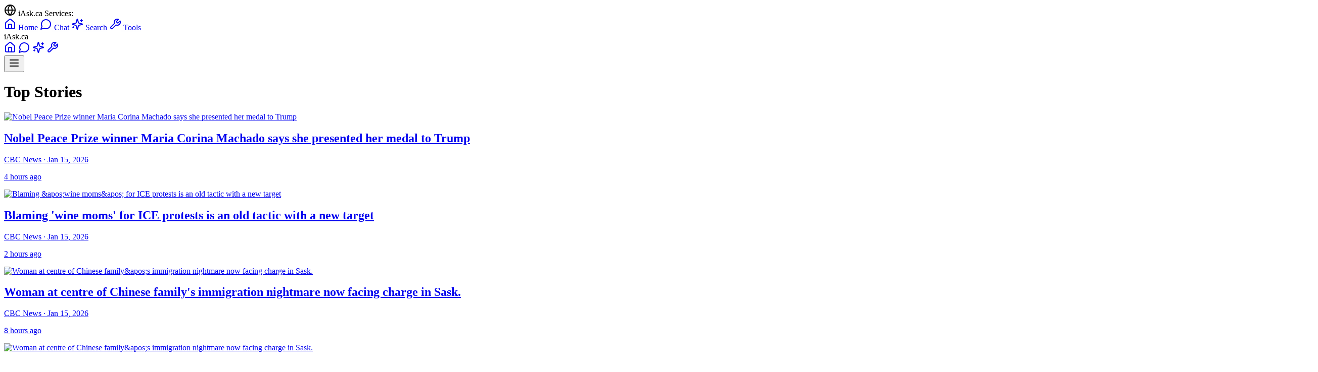

--- FILE ---
content_type: text/html
request_url: https://www.iask.ca/news/935194
body_size: 77288
content:
<!DOCTYPE html>
<html lang="en">
  <head>
    <meta charset="utf-8" />
    <link rel="icon" href="../favicon.png" />
    <meta name="viewport" content="width=device-width, initial-scale=1" />
    <meta name="theme-color" content="#ffffff" />
    
    <!-- Google Tag Manager -->
    <script>(function(w,d,s,l,i){w[l]=w[l]||[];w[l].push({'gtm.start':
    new Date().getTime(),event:'gtm.js'});var f=d.getElementsByTagName(s)[0],
    j=d.createElement(s),dl=l!='dataLayer'?'&l='+l:'';j.async=true;j.src=
    'https://www.googletagmanager.com/gtm.js?id='+i+dl;f.parentNode.insertBefore(j,f);
    })(window,document,'script','dataLayer','GTM-P42RZ4M');</script>
    <!-- End Google Tag Manager -->
    
    
		<link href="../_app/immutable/assets/0.Bh3iAE_M.css" rel="stylesheet">
		<link href="../_app/immutable/assets/TLDRSummary.bJLUBXNp.css" rel="stylesheet">
		<link href="../_app/immutable/assets/TopSiteBar.BVdGZMbD.css" rel="stylesheet">
		<link href="../_app/immutable/assets/10.CDNJEo_a.css" rel="stylesheet"><!--[--><meta name="description" content="Latest Canadian and world news, powered by AI."/> <meta name="keywords" content="Canada news, Canadian news, AI news, news aggregator, latest news"/> <meta name="application-name" content="News.iAsk.ca AI"/> <meta name="apple-mobile-web-app-title" content="News.iAsk.ca AI"/> <meta property="og:type" content="website"/> <meta property="og:url" content="https://news.iask.ca/"/> <meta property="og:title" content="News.iAsk.ca - AI-Powered Canadian News"/> <meta property="og:description" content="AI-powered Canadian news and analysis. Get the latest updates from across Canada and around the world."/> <meta property="og:site_name" content="News.iAsk.ca"/> <meta name="twitter:card" content="summary_large_image"/> <meta name="twitter:title" content="News.iAsk.ca - AI-Powered Canadian News"/> <meta name="twitter:description" content="AI-powered Canadian news and analysis. Get the latest updates from across Canada and around the world."/> <meta name="viewport" content="width=device-width, initial-scale=1"/> <meta name="theme-color" content="#ffffff"/><!--]--><!--[--><meta name="description" content="Latest top stories and breaking news updates."/> <link rel="canonical" href="https://www.iask.ca/top-stories"/> <meta property="og:type" content="article"/> <meta property="og:title" content="Nobel Peace Prize winner Maria Corina Machado says she presented her medal to Trump"/> <meta property="og:description" content="Latest top stories and breaking news updates."/> <meta property="og:url" content="https://www.iask.ca/top-stories"/> <meta property="og:site_name" content="News.iAsk.ca AI"/> <!--[--><meta property="og:image" content="https://i.cbc.ca/ais/c8ad3d57-77c4-40d1-9992-b807d709a6af,1768513969884/full/max/0/default.jpg?im=Crop%2Crect%3D%280%2C212%2C4060%2C2283%29%3BResize%3D1280"/> <meta property="og:image:alt" content="Nobel Peace Prize winner Maria Corina Machado says she presented her medal to Trump"/><!--]--> <!--[--><meta property="article:published_time" content="2026-01-16T02:52:17.481Z"/><!--]--> <!--[!--><!--]--> <!--[--><meta property="article:section" content="News"/><!--]--> <!--[--><meta property="article:tag" content="Top Stories"/><meta property="article:tag" content="Breaking News"/><!--]--> <meta name="twitter:card" content="summary_large_image"/> <meta name="twitter:title" content="Nobel Peace Prize winner Maria Corina Machado says she presented her medal to Trump"/> <meta name="twitter:description" content="Latest top stories and breaking news updates."/> <!--[--><meta name="twitter:image" content="https://i.cbc.ca/ais/c8ad3d57-77c4-40d1-9992-b807d709a6af,1768513969884/full/max/0/default.jpg?im=Crop%2Crect%3D%280%2C212%2C4060%2C2283%29%3BResize%3D1280"/><!--]--> <!----><script type="application/ld+json">
    {
      "@context": "https://schema.org",
      "@type": "NewsArticle",
      "headline": "Nobel Peace Prize winner Maria Corina Machado says she presented her medal to Trump",
      "description": "Latest top stories and breaking news updates.",
      "url": "https://www.iask.ca/top-stories",
      "datePublished": "2026-01-16T02:52:17.481Z",
      "author": {
        "@type": "Organization",
        "name": "News.iAsk.ca AI"
      },
      "publisher": {
        "@type": "Organization",
        "name": "News.iAsk.ca AI"
      }
      ,
      "image": {
        "@type": "ImageObject",
        "url": "https://i.cbc.ca/ais/c8ad3d57-77c4-40d1-9992-b807d709a6af,1768513969884/full/max/0/default.jpg?im=Crop%2Crect%3D%280%2C212%2C4060%2C2283%29%3BResize%3D1280",
        "width": "1200",
        "height": "630"
      }
    }
  </script><!----><!--]--><title>Nobel Peace Prize winner Maria Corina Machado says she presented her medal to Trump - News.iAsk.ca AI</title>
  </head>
  <body data-sveltekit-preload-data="hover">
    <!-- Google Tag Manager (noscript) -->
    <noscript><iframe src="https://www.googletagmanager.com/ns.html?id=GTM-P42RZ4M"
    height="0" width="0" style="display:none;visibility:hidden"></iframe></noscript>
    <!-- End Google Tag Manager (noscript) -->
    
    <div style="display: contents"><!--[--><!--[--><!----><!----><!--[!--><!----><div class="bg-gray-900 text-white text-xs relative"><div class="container mx-auto px-2 md:px-4 max-w-7xl"><div class="flex items-center justify-between py-2"><div class="hidden md:flex items-center space-x-6"><div class="flex items-center space-x-1 text-gray-300"><svg xmlns="http://www.w3.org/2000/svg" width="24" height="24" viewBox="0 0 24 24" fill="none" stroke="currentColor" stroke-width="2" stroke-linecap="round" stroke-linejoin="round" class="lucide-icon lucide lucide-globe h-3 w-3"><!--[--><!----><circle cx="12" cy="12" r="10"><!----></circle><!----><!----><path d="M12 2a14.5 14.5 0 0 0 0 20 14.5 14.5 0 0 0 0-20"><!----></path><!----><!----><path d="M2 12h20"><!----></path><!----><!--]--><!----><!----><!----><!----></svg><!----> <span class="font-medium">iAsk.ca Services:</span></div> <a href="https://www.iask.ca/" class="flex items-center space-x-1 hover:text-blue-300 transition-colors" title="Main iAsk.ca - AI Search &amp; Questions"><svg xmlns="http://www.w3.org/2000/svg" width="24" height="24" viewBox="0 0 24 24" fill="none" stroke="currentColor" stroke-width="2" stroke-linecap="round" stroke-linejoin="round" class="lucide-icon lucide lucide-house h-3 w-3"><!--[--><!----><path d="M15 21v-8a1 1 0 0 0-1-1h-4a1 1 0 0 0-1 1v8"><!----></path><!----><!----><path d="M3 10a2 2 0 0 1 .709-1.528l7-5.999a2 2 0 0 1 2.582 0l7 5.999A2 2 0 0 1 21 10v9a2 2 0 0 1-2 2H5a2 2 0 0 1-2-2z"><!----></path><!----><!--]--><!----><!----><!----><!----></svg><!----> <span>Home</span></a> <a href="https://chat.iask.ca/" class="flex items-center space-x-1 hover:text-blue-300 transition-colors" title="Chat with AI Assistant"><svg xmlns="http://www.w3.org/2000/svg" width="24" height="24" viewBox="0 0 24 24" fill="none" stroke="currentColor" stroke-width="2" stroke-linecap="round" stroke-linejoin="round" class="lucide-icon lucide lucide-message-circle h-3 w-3"><!--[--><!----><path d="M7.9 20A9 9 0 1 0 4 16.1L2 22Z"><!----></path><!----><!--]--><!----><!----><!----><!----></svg><!----> <span>Chat</span></a> <a href="https://search.iask.ca/" class="flex items-center space-x-1 hover:text-blue-300 transition-colors" title="Advanced AI Search"><svg xmlns="http://www.w3.org/2000/svg" width="24" height="24" viewBox="0 0 24 24" fill="none" stroke="currentColor" stroke-width="2" stroke-linecap="round" stroke-linejoin="round" class="lucide-icon lucide lucide-sparkles h-3 w-3"><!--[--><!----><path d="M9.937 15.5A2 2 0 0 0 8.5 14.063l-6.135-1.582a.5.5 0 0 1 0-.962L8.5 9.936A2 2 0 0 0 9.937 8.5l1.582-6.135a.5.5 0 0 1 .963 0L14.063 8.5A2 2 0 0 0 15.5 9.937l6.135 1.581a.5.5 0 0 1 0 .964L15.5 14.063a2 2 0 0 0-1.437 1.437l-1.582 6.135a.5.5 0 0 1-.963 0z"><!----></path><!----><!----><path d="M20 3v4"><!----></path><!----><!----><path d="M22 5h-4"><!----></path><!----><!----><path d="M4 17v2"><!----></path><!----><!----><path d="M5 18H3"><!----></path><!----><!--]--><!----><!----><!----><!----></svg><!----> <span>Search</span></a> <a href="https://tools.iask.ca/" class="flex items-center space-x-1 hover:text-blue-300 transition-colors" title="AI Tools - Write, Summarize, Tutor &amp; More"><svg xmlns="http://www.w3.org/2000/svg" width="24" height="24" viewBox="0 0 24 24" fill="none" stroke="currentColor" stroke-width="2" stroke-linecap="round" stroke-linejoin="round" class="lucide-icon lucide lucide-wrench h-3 w-3"><!--[--><!----><path d="M14.7 6.3a1 1 0 0 0 0 1.4l1.6 1.6a1 1 0 0 0 1.4 0l3.77-3.77a6 6 0 0 1-7.94 7.94l-6.91 6.91a2.12 2.12 0 0 1-3-3l6.91-6.91a6 6 0 0 1 7.94-7.94l-3.76 3.76z"><!----></path><!----><!--]--><!----><!----><!----><!----></svg><!----> <span>Tools</span></a></div> <div class="md:hidden flex items-center w-full"><span class="text-blue-300 font-medium text-sm mr-2">iAsk.ca</span> <div class="flex items-center space-x-2 flex-1"><a href="https://www.iask.ca/" class="hover:text-blue-300 transition-colors" title="Main iAsk.ca - AI Search &amp; Questions"><svg xmlns="http://www.w3.org/2000/svg" width="24" height="24" viewBox="0 0 24 24" fill="none" stroke="currentColor" stroke-width="2" stroke-linecap="round" stroke-linejoin="round" class="lucide-icon lucide lucide-house h-4 w-4"><!--[--><!----><path d="M15 21v-8a1 1 0 0 0-1-1h-4a1 1 0 0 0-1 1v8"><!----></path><!----><!----><path d="M3 10a2 2 0 0 1 .709-1.528l7-5.999a2 2 0 0 1 2.582 0l7 5.999A2 2 0 0 1 21 10v9a2 2 0 0 1-2 2H5a2 2 0 0 1-2-2z"><!----></path><!----><!--]--><!----><!----><!----><!----></svg><!----></a> <a href="https://chat.iask.ca/" class="hover:text-blue-300 transition-colors" title="Chat with AI Assistant"><svg xmlns="http://www.w3.org/2000/svg" width="24" height="24" viewBox="0 0 24 24" fill="none" stroke="currentColor" stroke-width="2" stroke-linecap="round" stroke-linejoin="round" class="lucide-icon lucide lucide-message-circle h-4 w-4"><!--[--><!----><path d="M7.9 20A9 9 0 1 0 4 16.1L2 22Z"><!----></path><!----><!--]--><!----><!----><!----><!----></svg><!----></a> <a href="https://search.iask.ca/" class="hover:text-blue-300 transition-colors" title="Advanced AI Search"><svg xmlns="http://www.w3.org/2000/svg" width="24" height="24" viewBox="0 0 24 24" fill="none" stroke="currentColor" stroke-width="2" stroke-linecap="round" stroke-linejoin="round" class="lucide-icon lucide lucide-sparkles h-4 w-4"><!--[--><!----><path d="M9.937 15.5A2 2 0 0 0 8.5 14.063l-6.135-1.582a.5.5 0 0 1 0-.962L8.5 9.936A2 2 0 0 0 9.937 8.5l1.582-6.135a.5.5 0 0 1 .963 0L14.063 8.5A2 2 0 0 0 15.5 9.937l6.135 1.581a.5.5 0 0 1 0 .964L15.5 14.063a2 2 0 0 0-1.437 1.437l-1.582 6.135a.5.5 0 0 1-.963 0z"><!----></path><!----><!----><path d="M20 3v4"><!----></path><!----><!----><path d="M22 5h-4"><!----></path><!----><!----><path d="M4 17v2"><!----></path><!----><!----><path d="M5 18H3"><!----></path><!----><!--]--><!----><!----><!----><!----></svg><!----></a> <a href="https://tools.iask.ca/" class="hover:text-blue-300 transition-colors" title="AI Tools - Write, Summarize, Tutor &amp; More"><svg xmlns="http://www.w3.org/2000/svg" width="24" height="24" viewBox="0 0 24 24" fill="none" stroke="currentColor" stroke-width="2" stroke-linecap="round" stroke-linejoin="round" class="lucide-icon lucide lucide-wrench h-4 w-4"><!--[--><!----><path d="M14.7 6.3a1 1 0 0 0 0 1.4l1.6 1.6a1 1 0 0 0 1.4 0l3.77-3.77a6 6 0 0 1-7.94 7.94l-6.91 6.91a2.12 2.12 0 0 1-3-3l6.91-6.91a6 6 0 0 1 7.94-7.94l-3.76 3.76z"><!----></path><!----><!--]--><!----><!----><!----><!----></svg><!----></a></div> <button class="hover:text-blue-300 transition-colors ml-2" title="More Options"><!--[!--><svg xmlns="http://www.w3.org/2000/svg" width="24" height="24" viewBox="0 0 24 24" fill="none" stroke="currentColor" stroke-width="2" stroke-linecap="round" stroke-linejoin="round" class="lucide-icon lucide lucide-menu h-4 w-4"><!--[--><!----><line x1="4" x2="20" y1="12" y2="12"><!----></line><!----><!----><line x1="4" x2="20" y1="6" y2="6"><!----></line><!----><!----><line x1="4" x2="20" y1="18" y2="18"><!----></line><!----><!--]--><!----><!----><!----><!----></svg><!--]--></button></div></div> <!--[!--><!--]--></div></div><!----> <main class="max-w-5xl mx-auto px-4 py-8"><!--[--><div class="prose prose-lg dark:prose-invert mx-auto"><header class="mb-8"><h1 class="text-3xl md:text-4xl font-bold mb-4">Top Stories</h1></header> <div class="grid grid-cols-1 md:grid-cols-2 gap-6 mt-8"><!--[--><div class="bg-white dark:bg-gray-800 rounded-lg shadow-md overflow-hidden hover:shadow-lg transition-shadow"><a href="/news/39027670cf49985b3fdbd93b61579d3d/nobel-peace-prize-winner-maria-corina-machado-says-she-presented-her-medal-to-trump" class="no-underline"><!--[--><img src="https://i.cbc.ca/ais/c8ad3d57-77c4-40d1-9992-b807d709a6af,1768513969884/full/max/0/default.jpg?im=Crop%2Crect%3D%280%2C212%2C4060%2C2283%29%3BResize%3D1280" alt="Nobel Peace Prize winner Maria Corina Machado says she presented her medal to Trump" class="w-full h-48 object-cover" loading="lazy"/><!--]--> <div class="p-4"><h2 class="text-xl font-bold mb-2 text-gray-900 dark:text-gray-100 line-clamp-2 no-underline svelte-9vngkl">Nobel Peace Prize winner Maria Corina Machado says she presented her medal to Trump</h2> <p class="text-gray-600 dark:text-gray-300 text-sm mb-2">CBC News · Jan 15, 2026</p> <p class="text-gray-500 dark:text-gray-400 text-xs mb-2">4 hours ago</p> <!--[!--><!--]--></div></a></div><div class="bg-white dark:bg-gray-800 rounded-lg shadow-md overflow-hidden hover:shadow-lg transition-shadow"><a href="/news/b63863708ac76e8072bd3a562a6aea99/blaming-aposwine-momsapos-for-ice-protests-is-an-old-tactic-with-a-new-target" class="no-underline"><!--[--><img src="https://i.cbc.ca/ais/395ce1ba-b19b-44f4-9633-1dc3e82d8309,1768487616333/full/max/0/default.jpg?im=Crop%2Crect%3D%280%2C855%2C8192%2C4608%29%3BResize%3D1280" alt="Blaming &amp;apos;wine moms&amp;apos; for ICE protests is an old tactic with a new target" class="w-full h-48 object-cover" loading="lazy"/><!--]--> <div class="p-4"><h2 class="text-xl font-bold mb-2 text-gray-900 dark:text-gray-100 line-clamp-2 no-underline svelte-9vngkl">Blaming 'wine moms' for ICE protests is an old tactic with a new target</h2> <p class="text-gray-600 dark:text-gray-300 text-sm mb-2">CBC News · Jan 15, 2026</p> <p class="text-gray-500 dark:text-gray-400 text-xs mb-2">2 hours ago</p> <!--[!--><!--]--></div></a></div><div class="bg-white dark:bg-gray-800 rounded-lg shadow-md overflow-hidden hover:shadow-lg transition-shadow"><a href="/news/087d0c35e31c28b2df5d68cc1ac35b24/woman-at-centre-of-chinese-familyaposs-immigration-nightmare-now-facing-charge-in-sask" class="no-underline"><!--[--><img src="https://i.cbc.ca/ais/1.6732356,1768499428374/full/max/0/default.jpg?im=Crop%2Crect%3D%280%2C347%2C6720%2C3780%29%3BResize%3D1280" alt="Woman at centre of Chinese family&amp;apos;s immigration nightmare now facing charge in Sask." class="w-full h-48 object-cover" loading="lazy"/><!--]--> <div class="p-4"><h2 class="text-xl font-bold mb-2 text-gray-900 dark:text-gray-100 line-clamp-2 no-underline svelte-9vngkl">Woman at centre of Chinese family's immigration nightmare now facing charge in Sask.</h2> <p class="text-gray-600 dark:text-gray-300 text-sm mb-2">CBC News · Jan 15, 2026</p> <p class="text-gray-500 dark:text-gray-400 text-xs mb-2">8 hours ago</p> <!--[!--><!--]--></div></a></div><div class="bg-white dark:bg-gray-800 rounded-lg shadow-md overflow-hidden hover:shadow-lg transition-shadow"><a href="/news/dd424e5cc0918e6efeed9eaf4a1779e3/woman-at-centre-of-chinese-familyaposs-immigration-nightmare-now-facing-charge-in-sask" class="no-underline"><!--[--><img src="https://i.cbc.ca/ais/1.6732356,1768499428374/full/max/0/default.jpg?im=Crop%2Crect%3D%280%2C347%2C6720%2C3780%29%3BResize%3D1280" alt="Woman at centre of Chinese family&amp;apos;s immigration nightmare now facing charge in Sask." class="w-full h-48 object-cover" loading="lazy"/><!--]--> <div class="p-4"><h2 class="text-xl font-bold mb-2 text-gray-900 dark:text-gray-100 line-clamp-2 no-underline svelte-9vngkl">Woman at centre of Chinese family's immigration nightmare now facing charge in Sask.</h2> <p class="text-gray-600 dark:text-gray-300 text-sm mb-2">CBC News · Jan 15, 2026</p> <p class="text-gray-500 dark:text-gray-400 text-xs mb-2">8 hours ago</p> <!--[!--><!--]--></div></a></div><div class="bg-white dark:bg-gray-800 rounded-lg shadow-md overflow-hidden hover:shadow-lg transition-shadow"><a href="/news/74b7e2d91a2933fdfa8f9cc129f2ca00/disbarred-calgary-lawyer-forged-court-documents-keeping-client-from-kids-judge-hears-in-guilty-plea" class="no-underline"><!--[--><img src="https://i.cbc.ca/ais/15ce853e-482e-4260-bb7d-d24428500e19,1768505525806/full/max/0/default.jpg?im=Crop%2Crect%3D%280%2C0%2C1920%2C1080%29%3BResize%3D1280" alt="Disbarred Calgary lawyer forged court documents, keeping client from kids, judge hears in guilty plea" class="w-full h-48 object-cover" loading="lazy"/><!--]--> <div class="p-4"><h2 class="text-xl font-bold mb-2 text-gray-900 dark:text-gray-100 line-clamp-2 no-underline svelte-9vngkl">Disbarred Calgary lawyer forged court documents, keeping client from kids, judge hears in guilty plea</h2> <p class="text-gray-600 dark:text-gray-300 text-sm mb-2">CBC News · Jan 15, 2026</p> <p class="text-gray-500 dark:text-gray-400 text-xs mb-2">6 hours ago</p> <!--[!--><!--]--></div></a></div><div class="bg-white dark:bg-gray-800 rounded-lg shadow-md overflow-hidden hover:shadow-lg transition-shadow"><a href="/news/35fca0263e81882551c12e65c28250cd/can-toronto-montreal-and-ottawaaposs-lrts-withstand-canadian-winters" class="no-underline"><!--[--><img src="https://i.cbc.ca/ais/29ef2e17-0eb4-4f93-8abc-74266455112c,1768516671475/full/max/0/default.jpg?im=Crop%2Crect%3D%280%2C261%2C7830%2C4404%29%3BResize%3D1280" alt="Can Toronto, Montreal and Ottawa&amp;apos;s LRTs withstand Canadian winters?" class="w-full h-48 object-cover" loading="lazy"/><!--]--> <div class="p-4"><h2 class="text-xl font-bold mb-2 text-gray-900 dark:text-gray-100 line-clamp-2 no-underline svelte-9vngkl">Can Toronto, Montreal and Ottawa's LRTs withstand Canadian winters?</h2> <p class="text-gray-600 dark:text-gray-300 text-sm mb-2">CBC News · Jan 15, 2026</p> <p class="text-gray-500 dark:text-gray-400 text-xs mb-2">2 hours ago</p> <!--[!--><!--]--></div></a></div><div class="bg-white dark:bg-gray-800 rounded-lg shadow-md overflow-hidden hover:shadow-lg transition-shadow"><a href="/news/502af6cb5c259a7d9cf1f5bc4f13b47d/alberta-orders-fatality-inquiry-into-death-of-man-at-edmonton-emergency-room" class="no-underline"><!--[--><img src="https://i.cbc.ca/ais/5131bc0c-05ec-459e-8f4f-34b9c7528fcc,1768495683998/full/max/0/default.jpg?im=Crop%2Crect%3D%280%2C345%2C6621%2C3724%29%3BResize%3D1280" alt="Alberta orders fatality inquiry into death of man at Edmonton emergency room" class="w-full h-48 object-cover" loading="lazy"/><!--]--> <div class="p-4"><h2 class="text-xl font-bold mb-2 text-gray-900 dark:text-gray-100 line-clamp-2 no-underline svelte-9vngkl">Alberta orders fatality inquiry into death of man at Edmonton emergency room</h2> <p class="text-gray-600 dark:text-gray-300 text-sm mb-2">CBC News · Jan 15, 2026</p> <p class="text-gray-500 dark:text-gray-400 text-xs mb-2">8 hours ago</p> <!--[!--><!--]--></div></a></div><div class="bg-white dark:bg-gray-800 rounded-lg shadow-md overflow-hidden hover:shadow-lg transition-shadow"><a href="/news/98c08087007ac40e12ee798e59e36775/school-absenteeism-is-growing-across-canada-and-skyrocketing-in-these-quebec-districts" class="no-underline"><!--[--><img src="https://i.cbc.ca/ais/a9af565d-ffef-47f2-a0fe-1c6698a3d952,1768435908278/full/max/0/default.jpg?im=Crop%2Crect%3D%280%2C366%2C4032%2C2268%29%3BResize%3D1280" alt="School absenteeism is growing across Canada and skyrocketing in these Quebec districts" class="w-full h-48 object-cover" loading="lazy"/><!--]--> <div class="p-4"><h2 class="text-xl font-bold mb-2 text-gray-900 dark:text-gray-100 line-clamp-2 no-underline svelte-9vngkl">School absenteeism is growing across Canada and skyrocketing in these Quebec districts</h2> <p class="text-gray-600 dark:text-gray-300 text-sm mb-2">CBC News · Jan 15, 2026</p> <p class="text-gray-500 dark:text-gray-400 text-xs mb-2">9 hours ago</p> <!--[!--><!--]--></div></a></div><div class="bg-white dark:bg-gray-800 rounded-lg shadow-md overflow-hidden hover:shadow-lg transition-shadow"><a href="/news/a299b4cefd0ae9f4a9863c8030006293/trump-to-meet-with-venezuelan-opposition-leader-machado-after-having-previously-sidelined-her" class="no-underline"><!--[--><img src="https://www.theglobeandmail.com/resizer/v2/WN7OFLLE6VBHLLHZ6Q3YTEUXIY.JPG?auth=0531a24affd07a3a509aaea99394af3b745c4b0c85ac04632941ba558cdee349&amp;width=1200&amp;quality=80" alt="Trump to meet with Venezuelan opposition leader Machado after having previously sidelined her" class="w-full h-48 object-cover" loading="lazy"/><!--]--> <div class="p-4"><h2 class="text-xl font-bold mb-2 text-gray-900 dark:text-gray-100 line-clamp-2 no-underline svelte-9vngkl">Trump to meet with Venezuelan opposition leader Machado after having previously sidelined her</h2> <p class="text-gray-600 dark:text-gray-300 text-sm mb-2">The Globe and Mail · Jan 15, 2026</p> <p class="text-gray-500 dark:text-gray-400 text-xs mb-2">8 hours ago</p> <!--[!--><!--]--></div></a></div><div class="bg-white dark:bg-gray-800 rounded-lg shadow-md overflow-hidden hover:shadow-lg transition-shadow"><a href="/news/305056299ae5987795f8c90b1af73c5d/privacy-commissioner-expands-probe-into-x-after-backlash-over-grokaposs-sexual-deepfakes" class="no-underline"><!--[--><img src="https://i.cbc.ca/ais/1.7498424,1743457007000/full/max/0/default.jpg?im=Crop%2Crect%3D%280%2C0%2C7699%2C4330%29%3BResize%3D1280" alt="Privacy commissioner expands probe into X after backlash over Grok&amp;apos;s sexual deepfakes" class="w-full h-48 object-cover" loading="lazy"/><!--]--> <div class="p-4"><h2 class="text-xl font-bold mb-2 text-gray-900 dark:text-gray-100 line-clamp-2 no-underline svelte-9vngkl">Privacy commissioner expands probe into X after backlash over Grok's sexual deepfakes</h2> <p class="text-gray-600 dark:text-gray-300 text-sm mb-2">CBC News · Jan 15, 2026</p> <p class="text-gray-500 dark:text-gray-400 text-xs mb-2">9 hours ago</p> <!--[!--><!--]--></div></a></div><div class="bg-white dark:bg-gray-800 rounded-lg shadow-md overflow-hidden hover:shadow-lg transition-shadow"><a href="/news/2248ed408889281d1d2b905b0d300c86/drone-incident-near-lake-louise-underscores-risks-for-helicopters-rescue-crews" class="no-underline"><!--[--><img src="https://i.cbc.ca/ais/1.4680981,1709250294000/full/max/0/default.jpg?im=Crop%2Crect%3D%28582%2C47%2C3644%2C2049%29%3BResize%3D1280" alt="Drone incident near Lake Louise underscores risks for helicopters, rescue crews" class="w-full h-48 object-cover" loading="lazy"/><!--]--> <div class="p-4"><h2 class="text-xl font-bold mb-2 text-gray-900 dark:text-gray-100 line-clamp-2 no-underline svelte-9vngkl">Drone incident near Lake Louise underscores risks for helicopters, rescue crews</h2> <p class="text-gray-600 dark:text-gray-300 text-sm mb-2">CBC News · Jan 15, 2026</p> <p class="text-gray-500 dark:text-gray-400 text-xs mb-2">7 hours ago</p> <!--[!--><!--]--></div></a></div><div class="bg-white dark:bg-gray-800 rounded-lg shadow-md overflow-hidden hover:shadow-lg transition-shadow"><a href="/news/c31870e1785eb972ebff5f716941b092/prince-george-bc-teen-charged-with-manslaughter-in-overdose-death-of-16-year-old-girl" class="no-underline"><!--[--><img src="https://i.cbc.ca/ais/1.4367937,1692223413000/full/max/0/default.jpg?im=Crop%2Crect%3D%280%2C2%2C1174%2C660%29%3BResize%3D1280" alt="Prince George, B.C., teen charged with manslaughter in overdose death of 16-year-old girl" class="w-full h-48 object-cover" loading="lazy"/><!--]--> <div class="p-4"><h2 class="text-xl font-bold mb-2 text-gray-900 dark:text-gray-100 line-clamp-2 no-underline svelte-9vngkl">Prince George, B.C., teen charged with manslaughter in overdose death of 16-year-old girl</h2> <p class="text-gray-600 dark:text-gray-300 text-sm mb-2">CBC News · Jan 15, 2026</p> <p class="text-gray-500 dark:text-gray-400 text-xs mb-2">6 hours ago</p> <!--[!--><!--]--></div></a></div><div class="bg-white dark:bg-gray-800 rounded-lg shadow-md overflow-hidden hover:shadow-lg transition-shadow"><a href="/news/3f289c96a59899a7d68aa07bf625983b/opinion-the-coming-collapse-of-cuba" class="no-underline"><!--[--><img src="https://www.theglobeandmail.com/resizer/v2/7V5YEJUMNJGYXPSS7ZCQGB4BDM.JPG?auth=4199602f8397c7fa8284af8b645713b3a69383b9d3051a5ab95092281dfefbd1&amp;width=1200&amp;quality=80" alt="Opinion: The coming collapse of Cuba" class="w-full h-48 object-cover" loading="lazy"/><!--]--> <div class="p-4"><h2 class="text-xl font-bold mb-2 text-gray-900 dark:text-gray-100 line-clamp-2 no-underline svelte-9vngkl">Opinion: The coming collapse of Cuba</h2> <p class="text-gray-600 dark:text-gray-300 text-sm mb-2">The Globe and Mail · Jan 15, 2026</p> <p class="text-gray-500 dark:text-gray-400 text-xs mb-2">10 hours ago</p> <!--[!--><!--]--></div></a></div><div class="bg-white dark:bg-gray-800 rounded-lg shadow-md overflow-hidden hover:shadow-lg transition-shadow"><a href="/news/e331fce8904528b47c5d18ed593c841b/22-minutess-stacey-mcgunnigle-on-her-viral-karoline-leavitt-pregnancy-sketches" class="no-underline"><!--[--><img src="https://www.theglobeandmail.com/resizer/v2/WLI4YF6UEBBE7OSEB72P3W3KXQ.jpg?auth=3a1c9098befc72de0e063749f778a17bfb156b9d98230aca66c0e7101663961b&amp;width=1200&amp;quality=80" alt="22 Minutes’s Stacey McGunnigle on her viral Karoline Leavitt pregnancy sketches" class="w-full h-48 object-cover" loading="lazy"/><!--]--> <div class="p-4"><h2 class="text-xl font-bold mb-2 text-gray-900 dark:text-gray-100 line-clamp-2 no-underline svelte-9vngkl">22 Minutes’s Stacey McGunnigle on her viral Karoline Leavitt pregnancy sketches</h2> <p class="text-gray-600 dark:text-gray-300 text-sm mb-2">The Globe and Mail · Jan 15, 2026</p> <p class="text-gray-500 dark:text-gray-400 text-xs mb-2">3 hours ago</p> <!--[!--><!--]--></div></a></div><div class="bg-white dark:bg-gray-800 rounded-lg shadow-md overflow-hidden hover:shadow-lg transition-shadow"><a href="/news/fd0125f47bc5ba985a04ce98fc73f942/opinion-instead-of-a-china-pivot-how-about-we-start-building-at-home" class="no-underline"><!--[--><img src="https://www.theglobeandmail.com/resizer/v2/TAKU2JCV7BLRZFPTSEYOFMBLXE.jpg?auth=866fafe97eceac4754deaabc50ba0d249bedf6724a5d52411807f59dfe120a31&amp;width=1200&amp;quality=80" alt="Opinion: Instead of a China pivot, how about we start building at home?" class="w-full h-48 object-cover" loading="lazy"/><!--]--> <div class="p-4"><h2 class="text-xl font-bold mb-2 text-gray-900 dark:text-gray-100 line-clamp-2 no-underline svelte-9vngkl">Opinion: Instead of a China pivot, how about we start building at home?</h2> <p class="text-gray-600 dark:text-gray-300 text-sm mb-2">The Globe and Mail · Jan 15, 2026</p> <p class="text-gray-500 dark:text-gray-400 text-xs mb-2">9 hours ago</p> <!--[!--><!--]--></div></a></div><div class="bg-white dark:bg-gray-800 rounded-lg shadow-md overflow-hidden hover:shadow-lg transition-shadow"><a href="/news/223d3e986c4911776750f3d4beff0643/opinion-greenland-may-be-our-first-best-and-last-chance-to-stand-up-to-donald-trump" class="no-underline"><!--[--><img src="https://www.theglobeandmail.com/resizer/v2/GYAO4DJY35HFXNRKYLCQFYCPZI.JPG?auth=b3fab7a907ed72192456afa76895f02e87cd0ee7960451576fef9cb949bd678e&amp;width=1200&amp;quality=80" alt="Opinion: Greenland may be our first, best, and last chance to stand up to Donald Trump " class="w-full h-48 object-cover" loading="lazy"/><!--]--> <div class="p-4"><h2 class="text-xl font-bold mb-2 text-gray-900 dark:text-gray-100 line-clamp-2 no-underline svelte-9vngkl">Opinion: Greenland may be our first, best, and last chance to stand up to Donald Trump </h2> <p class="text-gray-600 dark:text-gray-300 text-sm mb-2">The Globe and Mail · Jan 15, 2026</p> <p class="text-gray-500 dark:text-gray-400 text-xs mb-2">6 hours ago</p> <!--[!--><!--]--></div></a></div><div class="bg-white dark:bg-gray-800 rounded-lg shadow-md overflow-hidden hover:shadow-lg transition-shadow"><a href="/news/82b0355b9a999b10df872b2f244e2730/harry-styles-announces-new-album-kiss-all-the-time-disco-occasionally" class="no-underline"><!--[--><img src="https://i.cbc.ca/ais/b3074436-8609-434e-ba1b-027223ccce55,1768508019096/full/max/0/default.jpg?im=Crop%2Crect%3D%280%2C615%2C1987%2C1117%29%3BResize%3D1280" alt="Harry Styles announces new album, Kiss All the Time. Disco, Occasionally" class="w-full h-48 object-cover" loading="lazy"/><!--]--> <div class="p-4"><h2 class="text-xl font-bold mb-2 text-gray-900 dark:text-gray-100 line-clamp-2 no-underline svelte-9vngkl">Harry Styles announces new album, Kiss All the Time. Disco, Occasionally</h2> <p class="text-gray-600 dark:text-gray-300 text-sm mb-2">CBC News · Jan 15, 2026</p> <p class="text-gray-500 dark:text-gray-400 text-xs mb-2">5 hours ago</p> <!--[!--><!--]--></div></a></div><div class="bg-white dark:bg-gray-800 rounded-lg shadow-md overflow-hidden hover:shadow-lg transition-shadow"><a href="/news/7e23b7032a0082931a71fa42b59ebff7/gthl-lawsuit-alleges-decades-of-fraud-by-clubs-over-ice-fees" class="no-underline"><!--[--><img src="https://www.ctvnews.ca/resizer/v2/RCU7BOHNMZGVPP7ZCFEM2GH5YI.jpg?smart=true&amp;auth=9f26c97a079b69d645a297fa70e2fd23d8d2fd0f4f0710a8c1ebd4e91024f143&amp;width=1600&amp;height=899" alt="GTHL lawsuit alleges decades of fraud by clubs over ice fees" class="w-full h-48 object-cover" loading="lazy"/><!--]--> <div class="p-4"><h2 class="text-xl font-bold mb-2 text-gray-900 dark:text-gray-100 line-clamp-2 no-underline svelte-9vngkl">GTHL lawsuit alleges decades of fraud by clubs over ice fees</h2> <p class="text-gray-600 dark:text-gray-300 text-sm mb-2">CTV News · Jan 15, 2026</p> <p class="text-gray-500 dark:text-gray-400 text-xs mb-2">7 hours ago</p> <!--[!--><!--]--></div></a></div><div class="bg-white dark:bg-gray-800 rounded-lg shadow-md overflow-hidden hover:shadow-lg transition-shadow"><a href="/news/32cf52d7c67feee52d8dbe1db7e2cc40/canada-post-suspends-thursdays-mail-delivery-in-kitchener-waterloo-and-guelph" class="no-underline"><!--[--><img src="https://www.ctvnews.ca/resizer/v2/MGHRJ22ZQUQA37M6UEZYH7DTV4.jpg?smart=true&amp;auth=4f6b81d1b3d767aa457edb66a5246581ea35ab9fd8acf4b30d6f0bc7454f0be0&amp;width=1600&amp;height=898" alt="Canada Post suspends Thursday’s mail delivery in Kitchener-Waterloo and Guelph" class="w-full h-48 object-cover" loading="lazy"/><!--]--> <div class="p-4"><h2 class="text-xl font-bold mb-2 text-gray-900 dark:text-gray-100 line-clamp-2 no-underline svelte-9vngkl">Canada Post suspends Thursday’s mail delivery in Kitchener-Waterloo and Guelph</h2> <p class="text-gray-600 dark:text-gray-300 text-sm mb-2">CTV News · Jan 15, 2026</p> <p class="text-gray-500 dark:text-gray-400 text-xs mb-2">8 hours ago</p> <!--[!--><!--]--></div></a></div><div class="bg-white dark:bg-gray-800 rounded-lg shadow-md overflow-hidden hover:shadow-lg transition-shadow"><a href="/news/d77bbd212fc1710414b54b9994a11747/alan-rickman-was-the-model-of-friendship-and-care-and-then-there-was-that-voice" class="no-underline"><!--[--><img src="https://i.guim.co.uk/img/media/902b6d86dd03b94ade71ed3cae97e95f01ce4213/107_0_3232_2586/master/3232.jpg?width=700&amp;dpr=2&amp;s=none&amp;crop=none" alt="Alan Rickman was the model of friendship and care – and then there was that voice" class="w-full h-48 object-cover" loading="lazy"/><!--]--> <div class="p-4"><h2 class="text-xl font-bold mb-2 text-gray-900 dark:text-gray-100 line-clamp-2 no-underline svelte-9vngkl">Alan Rickman was the model of friendship and care – and then there was that voice</h2> <p class="text-gray-600 dark:text-gray-300 text-sm mb-2">The Guardian · Jan 15, 2026</p> <p class="text-gray-500 dark:text-gray-400 text-xs mb-2">9 hours ago</p> <!--[!--><!--]--></div></a></div><div class="bg-white dark:bg-gray-800 rounded-lg shadow-md overflow-hidden hover:shadow-lg transition-shadow"><a href="/news/d72672973f298d09d1f8c39207cfbdc7/see-how-victorias-bushfires-spread-a-visual-guide-to-the-scale-of-devastation" class="no-underline"><!--[--><img src="https://i.guim.co.uk/img/media/adae8a8cfca5e7e92d53d3f48c7a323da7f1a4b6/0_0_2048_1536/master/2048.jpg?width=1300&amp;dpr=2&amp;s=none&amp;crop=none" alt="See how Victoria’s bushfires spread: a visual guide to the scale of devastation" class="w-full h-48 object-cover" loading="lazy"/><!--]--> <div class="p-4"><h2 class="text-xl font-bold mb-2 text-gray-900 dark:text-gray-100 line-clamp-2 no-underline svelte-9vngkl">See how Victoria’s bushfires spread: a visual guide to the scale of devastation</h2> <p class="text-gray-600 dark:text-gray-300 text-sm mb-2">The Guardian · Jan 15, 2026</p> <p class="text-gray-500 dark:text-gray-400 text-xs mb-2">1 hour ago</p> <!--[!--><!--]--></div></a></div><div class="bg-white dark:bg-gray-800 rounded-lg shadow-md overflow-hidden hover:shadow-lg transition-shadow"><a href="/news/cd7f3e0c542f4290cd2175ef8b2fa3da/bc-schoolchildren-excused-from-class-with-note-from-prime-minister" class="no-underline"><!--[--><img src="https://i0.wp.com/media.globalnews.ca/videostatic/news/pxhce8r430-vgctbtf4co/PM_letter_thumbnail_1280x720_.jpg?w=1040&amp;quality=70&amp;strip=all" alt="B.C. schoolchildren excused from class with note from prime minister" class="w-full h-48 object-cover" loading="lazy"/><!--]--> <div class="p-4"><h2 class="text-xl font-bold mb-2 text-gray-900 dark:text-gray-100 line-clamp-2 no-underline svelte-9vngkl">B.C. schoolchildren excused from class with note from prime minister</h2> <p class="text-gray-600 dark:text-gray-300 text-sm mb-2">Global News · Jan 15, 2026</p> <p class="text-gray-500 dark:text-gray-400 text-xs mb-2">1 hour ago</p> <!--[!--><!--]--></div></a></div><div class="bg-white dark:bg-gray-800 rounded-lg shadow-md overflow-hidden hover:shadow-lg transition-shadow"><a href="/news/aebd1f9e146e997067c8af8ef48c4fb3/6-economic-areas-canada-and-china-have-agreed-to-expand-and-one-big-holdout" class="no-underline"><!--[--><img src="https://www.ctvnews.ca/resizer/v2/RHPZUFWCUY7MSAPNMXPCBY2JIE.jpg?smart=true&amp;auth=83d182743b9fc07e278098f8dff6b3a998bac0c1eba951c5dae20bf171f277d7&amp;width=1600&amp;height=899" alt="6 economic areas Canada and China have agreed to expand — and one big holdout" class="w-full h-48 object-cover" loading="lazy"/><!--]--> <div class="p-4"><h2 class="text-xl font-bold mb-2 text-gray-900 dark:text-gray-100 line-clamp-2 no-underline svelte-9vngkl">6 economic areas Canada and China have agreed to expand — and one big holdout</h2> <p class="text-gray-600 dark:text-gray-300 text-sm mb-2">CTV News · Jan 15, 2026</p> <p class="text-gray-500 dark:text-gray-400 text-xs mb-2">3 hours ago</p> <!--[!--><!--]--></div></a></div><div class="bg-white dark:bg-gray-800 rounded-lg shadow-md overflow-hidden hover:shadow-lg transition-shadow"><a href="/news/d3b95c23f8570765e4d75c9272bac455/former-windsor-cao-and-councillor-hilary-payne-dies-at-93" class="no-underline"><!--[--><img src="https://www.ctvnews.ca/resizer/v2/2552W2ZJARHHHFKZKAZ2P6JJEM.jpg?smart=true&amp;auth=8e2f17c0d05f3e96056600952031b32e58ea88f89bc290e5634cb0015b187ec6&amp;width=1600&amp;height=898" alt="Former Windsor CAO and councillor Hilary Payne dies at 93" class="w-full h-48 object-cover" loading="lazy"/><!--]--> <div class="p-4"><h2 class="text-xl font-bold mb-2 text-gray-900 dark:text-gray-100 line-clamp-2 no-underline svelte-9vngkl">Former Windsor CAO and councillor Hilary Payne dies at 93</h2> <p class="text-gray-600 dark:text-gray-300 text-sm mb-2">CTV News · Jan 15, 2026</p> <p class="text-gray-500 dark:text-gray-400 text-xs mb-2">4 hours ago</p> <!--[!--><!--]--></div></a></div><div class="bg-white dark:bg-gray-800 rounded-lg shadow-md overflow-hidden hover:shadow-lg transition-shadow"><a href="/news/5bd95a021079e0aa099d80f13e644f5e/trumps-greenland-takeover-would-likely-entail-enormous-price-tag-report" class="no-underline"><!--[--><img src="https://a57.foxnews.com/static.foxnews.com/foxnews.com/content/uploads/2026/01/1862/1046/greenland.jpg?ve=1&amp;tl=1" alt="Trump's Greenland takeover would likely entail enormous price tag: report" class="w-full h-48 object-cover" loading="lazy"/><!--]--> <div class="p-4"><h2 class="text-xl font-bold mb-2 text-gray-900 dark:text-gray-100 line-clamp-2 no-underline svelte-9vngkl">Trump's Greenland takeover would likely entail enormous price tag: report</h2> <p class="text-gray-600 dark:text-gray-300 text-sm mb-2">Fox News · Jan 15, 2026</p> <p class="text-gray-500 dark:text-gray-400 text-xs mb-2">5 hours ago</p> <!--[!--><!--]--></div></a></div><div class="bg-white dark:bg-gray-800 rounded-lg shadow-md overflow-hidden hover:shadow-lg transition-shadow"><a href="/news/d0f180d1bd8a7ddb00a2b26b572fa59e/us-and-taiwan-reach-trade-deal-focused-on-semiconductors-commerce-department-says" class="no-underline"><!--[--><img src="https://www.theglobeandmail.com/resizer/v2/XVCWRBU3EJF6LHALYN6ATLTUOU.JPG?auth=c8d0a0f748654f7a76b8536ee8b0b3094a086377d8c05ca240e56717579d2545&amp;width=1200&amp;quality=80" alt="U.S. and Taiwan reach trade deal focused on semiconductors, Commerce Department says" class="w-full h-48 object-cover" loading="lazy"/><!--]--> <div class="p-4"><h2 class="text-xl font-bold mb-2 text-gray-900 dark:text-gray-100 line-clamp-2 no-underline svelte-9vngkl">U.S. and Taiwan reach trade deal focused on semiconductors, Commerce Department says</h2> <p class="text-gray-600 dark:text-gray-300 text-sm mb-2">The Globe and Mail · Jan 15, 2026</p> <p class="text-gray-500 dark:text-gray-400 text-xs mb-2">6 hours ago</p> <!--[!--><!--]--></div></a></div><div class="bg-white dark:bg-gray-800 rounded-lg shadow-md overflow-hidden hover:shadow-lg transition-shadow"><a href="/news/6a0ba128eb117412643711d32ed759d0/heated-socks-and-puffy-booties-what-people-in-the-coldest-cities-on-earth-are-wearing" class="no-underline"><!--[--><img src="https://i.guim.co.uk/img/media/bfd59e6f502204aff780a160559a7e32367a76f0/664_0_6643_5317/master/6643.jpg?width=700&amp;dpr=2&amp;s=none&amp;crop=none" alt="Heated socks and puffy booties: what people in the coldest cities on Earth are wearing" class="w-full h-48 object-cover" loading="lazy"/><!--]--> <div class="p-4"><h2 class="text-xl font-bold mb-2 text-gray-900 dark:text-gray-100 line-clamp-2 no-underline svelte-9vngkl">Heated socks and puffy booties: what people in the coldest cities on Earth are wearing</h2> <p class="text-gray-600 dark:text-gray-300 text-sm mb-2">The Guardian · Jan 15, 2026</p> <p class="text-gray-500 dark:text-gray-400 text-xs mb-2">6 hours ago</p> <!--[!--><!--]--></div></a></div><div class="bg-white dark:bg-gray-800 rounded-lg shadow-md overflow-hidden hover:shadow-lg transition-shadow"><a href="/news/09fe6ecb67d0d375f570bcaacc990b53/andean-artist-antonio-paucar-wins-artes-mundi-prize-in-wales" class="no-underline"><!--[--><img src="https://i.guim.co.uk/img/media/89a150cb9834965c9e817ded31a74a798f0ef3a8/865_0_4325_3460/master/4325.jpg?width=700&amp;dpr=2&amp;s=none&amp;crop=none" alt="Andean artist Antonio Paucar wins Artes Mundi prize in Wales" class="w-full h-48 object-cover" loading="lazy"/><!--]--> <div class="p-4"><h2 class="text-xl font-bold mb-2 text-gray-900 dark:text-gray-100 line-clamp-2 no-underline svelte-9vngkl">Andean artist Antonio Paucar wins Artes Mundi prize in Wales</h2> <p class="text-gray-600 dark:text-gray-300 text-sm mb-2">The Guardian · Jan 15, 2026</p> <p class="text-gray-500 dark:text-gray-400 text-xs mb-2">6 hours ago</p> <!--[!--><!--]--></div></a></div><div class="bg-white dark:bg-gray-800 rounded-lg shadow-md overflow-hidden hover:shadow-lg transition-shadow"><a href="/news/bb1705c44fc09ff4702de8b8c17145b0/two-facing-charges-after-unmarked-cruiser-rammed-in-roundabout-manitoba-rcmp" class="no-underline"><!--[--><img src="https://www.ctvnews.ca/resizer/v2/VNLEB6DGUT3GZXM7ITGA7YQGTU.jpg?smart=true&amp;auth=b7724e6e2d45143052e9634764a65f3aed667a0330a74535148f28089fe7f6b3&amp;width=1600&amp;height=899" alt="Two facing charges after unmarked cruiser rammed in roundabout: Manitoba RCMP" class="w-full h-48 object-cover" loading="lazy"/><!--]--> <div class="p-4"><h2 class="text-xl font-bold mb-2 text-gray-900 dark:text-gray-100 line-clamp-2 no-underline svelte-9vngkl">Two facing charges after unmarked cruiser rammed in roundabout: Manitoba RCMP</h2> <p class="text-gray-600 dark:text-gray-300 text-sm mb-2">CTV News · Jan 15, 2026</p> <p class="text-gray-500 dark:text-gray-400 text-xs mb-2">7 hours ago</p> <!--[!--><!--]--></div></a></div><div class="bg-white dark:bg-gray-800 rounded-lg shadow-md overflow-hidden hover:shadow-lg transition-shadow"><a href="/news/da0c3a5f84fec2e0c0bd88806769f6a2/what-do-the-new-colours-for-weather-alerts-mean-what-you-need-to-know" class="no-underline"><!--[--><img src="https://www.theglobeandmail.com/resizer/v2/2GLNATFYHZDD5PWEPUV36GAOZ4.JPG?auth=ece8cf0b6c40bb08f215d73ff73598ad9e7177039369fb06ef6441f359444503&amp;width=1200&amp;quality=80" alt="What do the new colours for weather alerts mean? What you need to know " class="w-full h-48 object-cover" loading="lazy"/><!--]--> <div class="p-4"><h2 class="text-xl font-bold mb-2 text-gray-900 dark:text-gray-100 line-clamp-2 no-underline svelte-9vngkl">What do the new colours for weather alerts mean? What you need to know </h2> <p class="text-gray-600 dark:text-gray-300 text-sm mb-2">The Globe and Mail · Jan 15, 2026</p> <p class="text-gray-500 dark:text-gray-400 text-xs mb-2">7 hours ago</p> <!--[!--><!--]--></div></a></div><!--]--></div></div><!--]--></main><!----><!--]--><!----><!----><!--]--> <!--[!--><!--]--><!--]-->
			
			<script>
				{
					__sveltekit_1ehdkcd = {
						base: new URL("..", location).pathname.slice(0, -1)
					};

					const element = document.currentScript.parentElement;

					Promise.all([
						import("../_app/immutable/entry/start.BsJkByXw.js"),
						import("../_app/immutable/entry/app.DaBZNBfv.js")
					]).then(([kit, app]) => {
						kit.start(app, element, {
							node_ids: [0, 10],
							data: [{type:"data",data:{siteConfig:{DEFAULT_UI_LANGUAGE:"en",NEWS_SITE_TITLE:"News.iAsk.ca",NEWS_SITE_DOMAIN:"news.iask.ca",description:"Latest Canadian and world news, powered by AI.",ogTitle:"News.iAsk.ca - AI-Powered Canadian News",ogDescription:"AI-powered Canadian news and analysis. Get the latest updates from across Canada and around the world.",keywords:"Canada news, Canadian news, AI news, news aggregator, latest news"}},uses:{}},{type:"data",data:{isLegacyId:true,legacyId:"935194",topStories:[{id:"39027670cf49985b3fdbd93b61579d3d",title:"Nobel Peace Prize winner Maria Corina Machado says she presented her medal to Trump",content:"She did not answer reporters' questions as to whether he accepted it\n\nVenezuelan opposition leader Maria Corina Machado said she presented U.S. President Donald Trump with her Nobel Peace Prize medal during their meeting on Thursday.\n\nShe did not answer questions from reporters as to whether he accepted it.\n\nMore to come",source:"CBC News",sourceIcon:"",url:"https://www.cbc.ca/news/world/machado-trump-nobel-peace-prize-9.7047391?cmp=rss",image_url:"https://i.cbc.ca/ais/c8ad3d57-77c4-40d1-9992-b807d709a6af,1768513969884/full/max/0/default.jpg?im=Crop%2Crect%3D%280%2C212%2C4060%2C2283%29%3BResize%3D1280",images:[{url:"https://i.cbc.ca/ais/c8ad3d57-77c4-40d1-9992-b807d709a6af,1768513969884/full/max/0/default.jpg?im=Crop%2Crect%3D%280%2C212%2C4060%2C2283%29%3BResize%3D1280",description:"A person waves from inside a vehicle.",caption:"Venezuelan opposition leader Maria Corina Machado waves from a vehicle as she leaves the U.S. Capitol on Thursday.",is_cover:true}],publication_date:1768514384,topics:["Maria Corina Machado Nobel Peace Prize","Nobel Peace Prize","United States","Venezuela","Donald Trump","Maria Corina Machado","Nobel Prizes","War and unrest","International relations"],authors:["CBC"],description:"",lang:"en",likes:0,dislikes:0,comments:0,original_viewers:625,viewers:0,category:"",localUrl:"news_data/2026-01-15/39027670cf49985b3fdbd93b61579d3d.txt",time:"4 hours ago",_original_time:"2026-01-15T21:59:44.931000+00:00",pinned:true,image:"https://i.cbc.ca/ais/c8ad3d57-77c4-40d1-9992-b807d709a6af,1768513969884/full/max/0/default.jpg?im=Crop%2Crect%3D%280%2C212%2C4060%2C2283%29%3BResize%3D1280",etl_flag:false,is_trending:false,entities_people:[],entities_organizations:[],entities_locations:[],entities_products:[],entities_country:[],entities_city:[],entities_metropolitan:[],event_timeline:[],consequences:[],timestamp:1768514384000},{id:"b63863708ac76e8072bd3a562a6aea99",title:"Blaming &apos;wine moms&apos; for ICE protests is an old tactic with a new target",content:"There's been a distinct shift in language used by the Trump administration and its defenders\n\nThere's a new threat to law and order roaming U.S. streets.\n\nThey're angry. They're organized. And, if you believe the narrative being pushed by a conservative pundit, they brought wine.\n\nOn Sunday, Fox News posted a column singling out \"organized gangs of wine moms\" in Renee Nicole Good's death at the hands of immigration officers in Minneapolis, saying \"self-important White women\" are harassing law enforcement officers and mistaking civil disobedience with breaking the law.\n\n\"This very confusion got 37-year-old Renee Good killed,\" wrote opinion columnist David Marcus.\n\nOnline reaction to the column has been swift, but beyond the mockery, it comes amid what many experts have said is a concerning narrative playing out in U.S. politics right now.\n\nBecause it's not just about one column in one media outlet, but what it shows about the overall response to Good's death and those who don't agree with the administration's tactics, says Shana MacDonald, the O'Donovan Chair in communication at the University of Waterloo who researches digital media and the rise of online hate.\n\n\"We're seeing is this shift within the way the U.S. administration communicates to produce public enemies through their language,\" said MacDonald. She cites the example of U.S. President Donald Trump calling protesters \"professional agitators\" and ICE agents \"patriots\" on Truth Social Thursday.\n\nNews outlets that support the administration's actions are using similar communication strategies, she added.\n\n\"The larger linguistic shift is really, really troubling,\" MacDonald told CBC News. \"I think people should be taking notes of the way language is changing, and who becomes the enemy.\"\n\nBlaming the victim\n\nGood, 37, was killed after being shot in the face by a U.S. Immigration and Customs Enforcement (ICE) officer in Minneapolis last week during a massive immigration crackdown that has seen thousands of officers sent into the Twin Cities.\n\nThe killing immediately drew duelling narratives. Trump and Department of Homeland Security Secretary Kristi Noem said the ICE officer acted in self-defence, while Democratic officials said the Trump administration was lying.\n\nIn the aftermath, Noem called Good's action's \"domestic terrorism.\" Trump told the New York Times that Good \"behaved horribly.\" Vice-President JD Vance described Good's death as \"a tragedy of her own making,\" and further described her as a \"deranged leftist.\"\n\nThe New York Post, in a headline, described Good as a \"Warrior of the Left.\" A Fox News host, in a news story identifying Good as the victim, called her \"a self-proclaimed poet from Colorado with pronouns in her bio.\"\n\nOn X, conservative talk radio host Erick Erickson called Good an \"AWFUL (Affluent White Female Urban Liberal), adding \"progressive whites are turning violent.\" And then, on Sunday, Fox's Marcus wrote about \"deluded wine moms\" committing \"deadly crimes.\"\n\nAlthough the Fox News story is one opinion piece by a conservative pundit, it is part of a pattern of blaming protesters to justify excessive force or violence toward U.S. citizens, says Michelle Chen, an assistant professor in communications at Brock University in St. Catharines, Ont., who studies digital media and social movements.\n\nIt's a distraction tactic, Chen added.\n\n\"It's an attempt to detract people from sympathizing or feeling outraged at the murder of a white woman and mother,\" Chen told CBC News.\n\nMoms are paying attention\n\nOn social media, meanwhile, some moms in Minneapolis have been posting videos in which they suggest they're not distracted at all. Like \"Ms. Nicole,\" a single mom who has been documenting daily life with ICE cracking down in her city.\n\n\"I can't wake up tomorrow morning and take my kids to the library or to the grocery store without carrying four passports around with me,\" she said in a video posted last week. \"I can't go to Walmart ... because of the way that I look, even though I'm a citizen.\"\n\nYelena Kibasova, who usually posts about her kids, youth hockey and fitness, said in a TikTok video this week (with nearly 50,000 views) that she can hardly describe the fear of looking out her kitchen window and seeing ICE agents in her neighbourhood.\n\n\"That's why we moved to America, is to avoid things like that,\" she said.\n\nOther Minneapolis women have also spoken out about being characterized as wine moms. Adriana Goblirsch, who lives in the Twin Cities metro area, called the description \"hilarious.\"\n\nIn a TikTok video posted Wednesday, Goblirsch said what's actually happening is mothers are paying attention — they're noticing when neighbours are afraid to leave their homes, when schools and daycares ask for ICE protocols, and when families are being impacted.\n\n\"So, yes, mock us. Try to shrink us into stereotypes. Call us 'wine moms' if that makes you more comfortable,\" she said.\n\n'Anger being directed toward mothers'\n\nThere's nothing new about mothers organizing and being political, said activist Reshma Saujani in a viral Instagram video. She points to the Suffragettes in the early 20th century, Mothers Against Drunk Driving in the 1980s, and Moms Demand Action, which pushes to end gun violence, as a few notable examples.\n\n\"What feels new is the anger being directed toward mothers who are entering the public sphere,\" Saujani said.\n\nIt wasn't that long ago that Vance said \"childless cat ladies\" were ruining the country, Saujani continued — a comment the vice-president made in a 2021 interview which resurfaced during the 2024 election campaign.\n\nThe common thread is ridicule against women who dare to use their voice, Saujani says.\n\n\"That tells us something about the con we're being sold — that the only acceptable way to be a mom is to be quiet, to stay at home, and to be out of the public view.\"\n\nThe practice of delegitimizing protesters to influence public opinion about their goals is also not new, says Chen, at Brock University.\n\nThe media sometimes frames protests negatively, focusing on violence, lawlessness or name-calling — like \"wine moms,\" she added. It's been seen it in past U.S. protest coverage, Chen says, like the Black Lives Matter (BLM) movement, when protesters were sometimes described as \"extremists\" and \"angry mobs.\"\n\nThis has especially been common with protests involving minority populations, Chen says, but what's different now is their target.\n\nSo-called wine moms have typically been a valued voting demographic in the eyes of politicians, says MacDonald, the University of Waterloo communications expert. If we're going by stereotypes, they're middle-class, suburban, have money for leisure, and white, she added.\n\n\"To turn that, and then make it an enemy is startling,\" MacDonald said.",source:"CBC News",sourceIcon:"",url:"https://www.cbc.ca/news/world/renee-good-killed-wine-moms-9.7046379?cmp=rss",image_url:"https://i.cbc.ca/ais/395ce1ba-b19b-44f4-9633-1dc3e82d8309,1768487616333/full/max/0/default.jpg?im=Crop%2Crect%3D%280%2C855%2C8192%2C4608%29%3BResize%3D1280",images:[{url:"https://i.cbc.ca/ais/395ce1ba-b19b-44f4-9633-1dc3e82d8309,1768487616333/full/max/0/default.jpg?im=Crop%2Crect%3D%280%2C855%2C8192%2C4608%29%3BResize%3D1280",description:"A group of people holdings signs that say No Ice, and Hands off out cities.",caption:"Thousands of people participate in a protest against the policies of the Trump administration, on Sunday in New York City. Demonstrations have broken out across the U.S. over the shooting death last week of Renee Good by an Immigration and Customs Enforcement",is_cover:true},{url:"https://i.cbc.ca/ais/974dae8c-7972-4fde-9482-72cfa8480be5,1768500971616/full/max/0/default.jpg?im=Crop%2Crect%3D%280%2C0%2C8310%2C5540%29%3BResize%3D1280",description:"A woman in a winter jacket, with her mouth open and her hands in the air, at night time. There are flashing lights behind her",caption:"A protester yells in front of law enforcement after a second ICE-involved shooting in Minneapolis, on Wednesday.",is_cover:false},{url:"https://i.cbc.ca/ais/4356d280-35e8-433d-b1fd-461fb67bf201,1768509472748/full/max/0/default.jpg?im=Crop%2Crect%3D%280%2C0%2C8332%2C5555%29%3BResize%3D1280",description:"A tearful woman stands in front of a display of flowers",caption:"People visit a makeshift memorial for Good in Minneapolis on Wednesday.",is_cover:false}],publication_date:1768522636,topics:["Minneapolis","New York","United States","Renee Nicole Good","Wine","Gangs","Civil disobedience","Immigration"],authors:["Natalie Stechyson"],description:"",lang:"en",likes:0,dislikes:0,comments:0,original_viewers:513,viewers:0,category:"",localUrl:"news_data/2026-01-16/b63863708ac76e8072bd3a562a6aea99.txt",time:"2 hours ago",_original_time:"2026-01-16T00:17:16.274000+00:00",pinned:true,image:"https://i.cbc.ca/ais/395ce1ba-b19b-44f4-9633-1dc3e82d8309,1768487616333/full/max/0/default.jpg?im=Crop%2Crect%3D%280%2C855%2C8192%2C4608%29%3BResize%3D1280",etl_flag:false,is_trending:false,entities_people:[],entities_organizations:[],entities_locations:[],entities_products:[],entities_country:[],entities_city:[],entities_metropolitan:[],event_timeline:[],consequences:[],timestamp:1768522636000},{id:"087d0c35e31c28b2df5d68cc1ac35b24",title:"Woman at centre of Chinese family&apos;s immigration nightmare now facing charge in Sask.",content:"Case appears connected to the experience of TingTing Biao, whose story CBC shared last year\n\nFor the first time, Saskatchewan has charged someone with providing immigration services without a licence.\n\nThe case appears to be connected to the experience of TingTing Biao, whose story CBC News reported last year.\n\nBiao described arriving in Canada from China and spending her savings, tens of thousands of dollars, on an immigration scheme that quickly turned into a nightmare.\n\nBiao paid $40,000 to Jun Su and June HR Solutions, an immigration company in Saskatoon, in exchange for immigration advice that offered what looked like a clear path to permanent residency.\n\nInstead, she and her family returned home frustrated and broke after realizing Su is not a licensed immigration consultant.\n\nAt the time, Su told CBC she serves as an assistant to her husband, Zheng Tao Li , who is a licensed consultant.\n\nSu said she gives advice based on his guidance and her years of experience.\n\nFirst time a charge laid\n\nThe provincial government has now charged Su with providing immigration services without a licence in violation of the province's Immigration Services Act, 2024.\n\nIt's the first time the province has laid a charge against an unlicensed consultant.\n\nIf Su is convicted, she faces a maximum fine of $750,000 and/or a maximum sentence of two years in prison.\n\nThe Ministry of Immigration and Career Training encourages anyone with immigration questions, who believes their rights have been violated or who wants to file a complaint about the immigration or recruitment process to contact their program compliance branch.\n\n\"You do not need permission from anyone to contact the Program Compliance Branch and all your information will be kept confidential,\" the ministry said in a news release announcing the charges.\n\nThe ministry did not have anyone available for an interview.\n\nBiao's story\n\nLast year, Biao told CBC News she was referred to the immigration company by a friend and believed that an agent who is also of Chinese descent would be trustworthy.\n\nCBC News reviewed Biao's contract with June HR Solutions, which laid out payments totalling $110,000 tied to several immigration steps, ultimately leading to permanent residency.\n\nBiao paid the first $20,000 when she signed the contract and the next $20,000 after a successful labour market impact assessment (LMIA) — a document Canadian employers sometimes need to hire foreign workers.\n\nShe received a positive assessment for a kitchen helper position, which an expert told CBC didn’t qualify her for Saskatchewan’s permanent residency pathway at the time.\n\nBiao’s next step was getting a work permit, which would be followed by another payment of $20,000 to Su, but Biao’s work permit application was rejected.\n\nImmigration, Refugees and Citizenship Canada said in a rejection letter that it was not convinced Biao would leave Canada at the end of her temporary work permit, citing family ties in Canada, inconsistent details in her application and an unclear purpose of visit.\n\nBiao said Su then suggested an even more expensive detour: invest $100,000 in a business outside of Yellowknife in the Northwest Territories, which would allow her to apply for an investment visa.\n\nBut that program also required the applicant to have a minimum net worth of $250,000, Canadian Language Benchmark (CLB 4) in English, and business experience. Biao had none of those.\n\nThat's when Biao realized she was out of options and decided to walk away from the contract. With all her savings gone and no prospects of a life in Canada, she was forced to return to China.\n\nCBC News could not immediately contact Biao for her response to Su being charged.",source:"CBC News",sourceIcon:"",url:"https://www.cbc.ca/news/canada/saskatchewan/sask-immigration-consulting-charge-9.7046482?cmp=rss",image_url:"https://i.cbc.ca/ais/1.6732356,1768499428374/full/max/0/default.jpg?im=Crop%2Crect%3D%280%2C347%2C6720%2C3780%29%3BResize%3D1280",images:[{url:"https://i.cbc.ca/ais/1.6732356,1768499428374/full/max/0/default.jpg?im=Crop%2Crect%3D%280%2C347%2C6720%2C3780%29%3BResize%3D1280",description:"A brass casting of a coat of arms, attached to a polish wood background.",caption:"Saskatchewan has charged a woman with operating as an unlicensed immigration consultant.",is_cover:true},{url:"https://i.cbc.ca/ais/489373b2-23f0-436b-beee-5365d2109d9e,1768499321511/full/max/0/default.jpg?im=Crop%2Crect%3D%280%2C0%2C1920%2C1080%29%3BResize%3D1280",description:"A woman in a grey t-shirt with a sad expression.",caption:"TingTing Biao was financially devastated and heartbroken after her family's dream to live in Canada turned into a nightmare.",is_cover:false}],publication_date:1768499674,topics:["Canada","Saskatchewan","Saskatoon","Jun Su","TingTing Biao","Prisons","Sentencing","Immigration policy","Language","Immigration","Migrant workers"],authors:["Alexander Quon"],description:"",lang:"en",likes:0,dislikes:0,comments:0,original_viewers:288,viewers:3,category:"",localUrl:"news_data/2026-01-15/087d0c35e31c28b2df5d68cc1ac35b24.txt",time:"8 hours ago",_original_time:"2026-01-15T17:54:34.009000+00:00",pinned:true,image:"https://i.cbc.ca/ais/1.6732356,1768499428374/full/max/0/default.jpg?im=Crop%2Crect%3D%280%2C347%2C6720%2C3780%29%3BResize%3D1280",etl_flag:false,is_trending:false,entities_people:[],entities_organizations:[],entities_locations:[],entities_products:[],entities_country:[],entities_city:[],entities_metropolitan:[],event_timeline:[],consequences:[],timestamp:1768499674000},{id:"dd424e5cc0918e6efeed9eaf4a1779e3",title:"Woman at centre of Chinese family&apos;s immigration nightmare now facing charge in Sask.",content:"Case appears connected with the experience of TingTing Biao, whose story CBC shared last year\n\nFor the first time, Saskatchewan has charged someone with providing immigration services without a licence.\n\nThe case appears to be connected with the experience of TingTing Biao, whose story CBC News reported last year.\n\nBiao described arriving in Canada from China and spending her savings, tens of thousands of dollars, on an immigration scheme that quickly turned into a nightmare.\n\nBiao paid $40,000 to Jun Su and June HR Solutions, an immigration company in Saskatoon, in exchange for immigration advice that offered what looked like a clear path to permanent residency.\n\nInstead, she and her family returned home frustrated and broke after realizing Su is not a licensed immigration consultant.\n\nAt the time, Su told CBC she serves as an assistant to her husband, Zheng Tao Li , who is a licensed consultant.\n\nSu said she gives advice based on his guidance and her years of experience.\n\nThe College of Immigration and Citizenship Consultants regulates the profession in Canada and says it is aware of the charge.\n\nIn a statement, the college said its code of professional conduct allows for a licensee to delegate certain aspects of their work to someone who is not a licensee, but they must supervise and assume professional responsibility for the work.\n\nThe college said an \"unauthorized practitioner\" is anyone who illegally provides Canadian immigration advice for a fee or other consideration without being licensed.\n\n\"[Unauthorized practitioners] pose significant risks to the public\" and the college \"supports enforcement action being taken by government and law enforcement partners,\" its statement said.\n\n1st time a charge laid\n\nThe provincial government has now charged Su with providing immigration services without a licence in violation of the province's Immigration Services Act, 2024.\n\nIt's the first time the province has laid a charge against an unlicensed consultant.\n\nRichard Kurland, an immigration lawyer with 40 years of experience, said he \"didn't predict fast, swift action with teeth\" from the Saskatchewan government.\n\nHe believes it should help others in the future.\n\n\"Just by laying charges, by putting resources up front right away, you prevent reoccurrence of the same thing by others as well as helping the affected family,\" Kurland said.\n\nIf Su is convicted, she faces a maximum fine of $750,000 and/or a maximum sentence of two years in prison.\n\nThe Ministry of Immigration and Career Training encourages anyone with immigration questions, who believes their rights have been violated or who wants to file a complaint about the immigration or recruitment process to contact its Program Compliance Branch.\n\n\"You do not need permission from anyone to contact the Program Compliance Branch and all your information will be kept confidential,\" the ministry said in a news release announcing the charges.\n\nThe ministry did not have anyone available for an interview and would not confirm that CBC's reporting led to charges because the case is now before the court.\n\nBiao's story\n\nLast year, Biao told CBC News she was referred to the immigration company by a friend and believed that an agent who is also of Chinese descent would be trustworthy.\n\nCBC News reviewed Biao's contract with June HR Solutions, which laid out payments totalling $110,000 tied to several immigration steps, ultimately leading to permanent residency.\n\nBiao paid the first $20,000 when she signed the contract and the next $20,000 after a successful labour market impact assessment (LMIA) — a document Canadian employers sometimes need to hire foreign workers.\n\nShe received a positive assessment for a kitchen helper position, which an expert told CBC didn’t qualify her for Saskatchewan’s permanent residency pathway at the time.\n\nBiao’s next step was getting a work permit, which would be followed by another payment of $20,000 to Su, but Biao’s work permit application was rejected.\n\nImmigration, Refugees and Citizenship Canada said in a rejection letter that it was not convinced Biao would leave Canada at the end of her temporary work permit, citing family ties in Canada, inconsistent details in her application and an unclear purpose of visit.\n\nBiao said Su then suggested an even more expensive detour: invest $100,000 in a business outside of Yellowknife in the Northwest Territories, which would allow her to apply for an investment visa.\n\nBut that program also required the applicant to have a minimum net worth of $250,000, a Canadian language benchmark Level 4 (CLB 4) in English and business experience. Biao had none of those.\n\nThat's when Biao realized she was out of options and decided to walk away from the contract. With all her savings gone and no prospects of a life in Canada, she was forced to return to China.\n\nCBC News could not immediately contact Biao for her response to Su being charged.\n\nSu is set to make her first appearance in Saskatoon provincial court on Feb. 18.",source:"CBC News",sourceIcon:"",url:"https://www.cbc.ca/news/canada/saskatchewan/immigration-consulting-charge-9.7046482?cmp=rss",image_url:"https://i.cbc.ca/ais/1.6732356,1768499428374/full/max/0/default.jpg?im=Crop%2Crect%3D%280%2C347%2C6720%2C3780%29%3BResize%3D1280",images:[{url:"https://i.cbc.ca/ais/1.6732356,1768499428374/full/max/0/default.jpg?im=Crop%2Crect%3D%280%2C347%2C6720%2C3780%29%3BResize%3D1280",description:"A brass casting of a coat of arms, attached to a polish wood background.",caption:"Saskatchewan has charged a woman with operating as an unlicensed immigration consultant.",is_cover:true},{url:"https://i.cbc.ca/ais/489373b2-23f0-436b-beee-5365d2109d9e,1768499321511/full/max/0/default.jpg?im=Crop%2Crect%3D%280%2C0%2C1920%2C1080%29%3BResize%3D1280",description:"A woman in a grey t-shirt with a sad expression.",caption:"TingTing Biao was financially devastated and heartbroken after her family's dream to live in Canada turned into a nightmare.",is_cover:false}],publication_date:1768499674,topics:["Canada","Saskatchewan","Saskatoon","Jun Su","Richard Kurland","TingTing Biao","Prisons","Sentencing","Immigration policy","Passports and visas","Language","Immigration","Migrant workers"],authors:["Alexander Quon"],description:"",lang:"en",likes:0,dislikes:0,comments:0,original_viewers:177,viewers:0,category:"",localUrl:"news_data/2026-01-15/dd424e5cc0918e6efeed9eaf4a1779e3.txt",time:"8 hours ago",_original_time:"2026-01-15T17:54:34.009000+00:00",pinned:true,image:"https://i.cbc.ca/ais/1.6732356,1768499428374/full/max/0/default.jpg?im=Crop%2Crect%3D%280%2C347%2C6720%2C3780%29%3BResize%3D1280",etl_flag:false,is_trending:false,entities_people:[],entities_organizations:[],entities_locations:[],entities_products:[],entities_country:[],entities_city:[],entities_metropolitan:[],event_timeline:[],consequences:[],timestamp:1768499674000},{id:"74b7e2d91a2933fdfa8f9cc129f2ca00",title:"Disbarred Calgary lawyer forged court documents, keeping client from kids, judge hears in guilty plea",content:"Ronverg Mendoza pleaded guilty to fraud on Thursday\n\nA Calgary lawyer who falsified court documents and repeatedly lied to a client, causing the man to miss out on parenting time with his youngest child, pleaded guilty to forgery on Thursday.\n\nRonverg Mendoza was also disbarred last year following a law society disciplinary hearing.\n\nHis victim, Gord Weston, was in court for Mendoza’s plea. After court, Weston said Mendoza’s actions prolonged an already difficult family court process and caused him to miss out on time with his daughter.\n\nHe said it took two years to get the situation resolved after Mendoza’s fraud.\n\n“As anyone who’s a parent knows, you have very short time with your children when they’re younger, and it’s precious, and you can’t get it back,” Weston said.\n\nFamily court trial never scheduled\n\nDetails of Mendoza’s crimes come from an agreed statement of facts read aloud by prosecutor Megan Rosborough.\n\nJustice Ryan Anderson heard that starting in 2021, Mendoza, who became a lawyer in 2020, represented Weston in a family law matter where Weston sought parenting time with his youngest daughter.\n\nThe court ordered Mendoza to schedule a trial and draft an order for the upcoming hearing.\n\nIn October 2021, Mendoza received trial dates from the courthouse “but took no steps to schedule the trial,” according to the agreed statement of facts.\n\n'Fictitious' hearing\n\nWeston repeatedly asked Mendoza to confirm trial dates.\n\nOn June 22, 2022, Mendoza forwarded Weston an email that he’d forged.\n\nThe correspondence appeared to be from the courthouse scheduling email address and indicated that a virtual video hearing was scheduled for Aug. 10, 2022 at 9 a.m.\n\nThe lawyer and his client then spent time drafting an affidavit “to be used as evidence in the fictitious upcoming court hearing.”\n\nClerk stamp forged\n\nAfter Weston swore the affidavit, Mendoza forged a clerk's stamp which indicated it had been filed and then provided a copy to his client.\n\nOn Aug. 10, 2022, the date of the purported trial, Mendoza forged another email, this one indicating the hearing had been re-booked to Sept. 9 due to a lack of judicial resources.\n\nThis back-and-forth of falsified emails continued with Mendoza lying four more times about booking trials and the courts cancelling them.\n\nThe situation came to a head on Oct. 28, 2022, when Weston attended at the courthouse believing he had an in-person hearing to get access to his children.\n\n'I have no excuses'\n\nWeston discovered his matter was not on the court’s docket and texted his lawyer angry and demanding an explanation.\n\n“Hi Gord, I apologize but there’s no trial today and will face the consequences. I have no excuses,\" he wrote.\n\nSpeaking outside of court after the plea, Weston said his former lawyer “caused a lot of devastation.”\n\n“[He] delayed that process tremendously and it caused severe mental anguish.”\n\n'Intentional dishonesty and deceit'\n\nWeston also reported Mendoza to the Law Society of Alberta, which held a hearing and released its findings in July 2025.\n\nMendoza was found guilty of failing to provide competent services, failing to be candid with clients and the court, failing to respond promptly to communications from the law society and forging emails and a court stamp.\n\nThe hearing committee determined the appropriate discipline to be disbarment, the most serious possible sanction.\n\n“Mr. Mendoza’s conduct involved ongoing, intentional dishonesty and deceit of his clients and of the court throughout most of his short career as a lawyer,” reads the law society decision.\n\nA sentencing hearing on Mendoza’s fraud conviction will take place later this year following the completion of a pre-sentence psychiatric report.\n\nMendoza declined to comment following his guilty plea.",source:"CBC News",sourceIcon:"",url:"https://www.cbc.ca/news/canada/calgary/mendoza-weston-forgery-family-law-disbarred-9.7047037?cmp=rss",image_url:"https://i.cbc.ca/ais/15ce853e-482e-4260-bb7d-d24428500e19,1768505525806/full/max/0/default.jpg?im=Crop%2Crect%3D%280%2C0%2C1920%2C1080%29%3BResize%3D1280",images:[{url:"https://i.cbc.ca/ais/15ce853e-482e-4260-bb7d-d24428500e19,1768505525806/full/max/0/default.jpg?im=Crop%2Crect%3D%280%2C0%2C1920%2C1080%29%3BResize%3D1280",description:"A man in a suit and tie on the left. An older bearded man on the right.",caption:"Ronverg Mendoza, left, is a Calgary lawyer who forged emails and court documents. The forgery affected the family court trial of Mendoza's client Gord Weston, right.",is_cover:true}],publication_date:1768507977,topics:["Calgary","Crime","Fraud and scams","Trials","Legal"],authors:["Meghan Grant"],description:"",lang:"en",likes:0,dislikes:0,comments:0,original_viewers:172,viewers:1,category:"",localUrl:"news_data/2026-01-15/74b7e2d91a2933fdfa8f9cc129f2ca00.txt",time:"6 hours ago",_original_time:"2026-01-15T20:12:57.896000+00:00",pinned:true,image:"https://i.cbc.ca/ais/15ce853e-482e-4260-bb7d-d24428500e19,1768505525806/full/max/0/default.jpg?im=Crop%2Crect%3D%280%2C0%2C1920%2C1080%29%3BResize%3D1280",etl_flag:false,is_trending:false,entities_people:[],entities_organizations:[],entities_locations:[],entities_products:[],entities_country:[],entities_city:[],entities_metropolitan:[],event_timeline:[],consequences:[],timestamp:1768507977000},{id:"35fca0263e81882551c12e65c28250cd",title:"Can Toronto, Montreal and Ottawa&apos;s LRTs withstand Canadian winters?",content:"All three cities' LRT systems partially closed Thursday morning following overnight snowfall\n\nWhen David St-Pierre saw the snow outside his window in Brossard, Que., south of Montreal, he decided to chance the metropolitan region's shiny light-rail transit system once more.\n\nSt-Pierre was among the thousands of commuters relying on new light-rail transit systems in Montreal, Toronto and Ottawa who were disappointed Thursday, when all three cities saw their new train lines face either complete or partial shutdowns after a heavy overnight snowfall.\n\n\"I kind of rolled the dice,\" said St-Pierre, who waited 50 minutes at the REM Brossard station before a train finally arrived.\n\nThe interrupted commutes have prompted questions about whether the services were adequately designed for Canadian winters.\n\n\"It's quite a scratch-your-head-and-wonder,\" said Steve Munro, a Toronto transit advocate, who recently conducted an analysis showing travel times on the Finch Line are often longer than they were for the buses it replaced.\n\n\"I don't think that they have factored in winter as much as they should,\" said Lavagnon Ika, a professor of project management at the University of Ottawa.\n\nIndeed, this Canadian winter has proven dicey — and some experts CBC spoke with say winter hitches may just just have been part of the tradeoff these cities took when opting for LRT systems instead of much more expensive underground subway lines.\n\n\"You get one interruption every year or every two years when there's very heavy snow — and normally you won't get the interruptions — but you take that risk. Or, you pay seven times more,\" to dig tunnels, said Ahmed El-Geneidy, a professor at McGill University's school of urban planning.\n\nEl-Geneidy says he's surprised Montreal's REM didn't launch with more snow removal mechanisms.\n\nHeavier trains, such as diesel-powered suburban transit trains, struggle far less with snow and ice because of their weight and the strength of their engines, he explained.\n\nMore snow, more problems\n\nThe Reseau Express Metropolitain (REM) launched in St-Pierre's area two years ago and faced several snags — many of them weather-related — but had improved since, and St-Pierre wanted to believe it could withstand the 30 or so centimetres of snow, relatively typical to Quebec winters.\n\nA newer REM line heading north of the city was launched to much excitement in November. Part of that line runs underground and has had a smoother launch than the Brossard line in 2023.\n\nBut Thursday morning, many parts of the REM, namely the Deux-Montagnes line, were down or operating at extremely reduced speeds. So was Toronto's new Finch Line LRT, as well as Ottawa's Line 2 diesel LRT, which reopened after upgrades last year.\n\nThe Finch Line — which by Thursday evening was still not up and running again — has been mocked for its issues since launching late last year.\n\nThose issues have included trains at times running slower than running speed, stopping and having to be restarted in the middle of routes and doors not opening when they're supposed to open.\n\nLRTs replacing bus lines\n\nTorontonian Katherine Bignell-Jones opted to stay home in order to avoid a transit \"mess\" Thursday. She's far from impressed by the line so far, calling it a \"a glorified streetcar\" whose service is less efficient than the buses she used to be able to ride on Finch Avenue.\n\n\"I have ridden it 13 times now and only three rides ran smoothly. I am definitely not a fan,\" Bignell-Jones told CBC News.\n\nSt-Pierre says his commute was shorter and simpler, too, before the REM, when buses made several stops throughout Montreal's South Shore communities and took people downtown.\n\n\"I think a lot of people like myself kind of lost faith,\" said St-Pierre, who drops his daughter off at daycare on his way to work.\n\n\"When you have a young child like I do, and you're gonna have to drop her off and pick her up, it's nerve wracking to not be sure if the REM's going to be functional.\"\n\nJeanne Panneton, a student at the Université du Québec à Montréal (UQÀM) who lives in La Prairie, Que., on the South Shore, says her commute has gotten more complicated, too. Thursday morning, though she was able to get onto a train from the Du Quartier Station in Brossard, it took that train about 40 minutes to get to downtown Montreal, more than twice as long as usual.\n\n\"We were packed like sardines,\" Panneton said.\n\nDesign flaws\n\nIn Ottawa, the problems with Line 2 were due to a \"switch issue,\" according to OC Transpo alerts. CBC News reached out to OC Transpo and the City of Ottawa to ask whether those issues were related to weather, but did not hear back before publication.\n\nOne of the major issues plaguing the Finch LRT has been the technology system used to melt ice and snow along the line. As it turns out, the same system is the same one used by Ottawa years ago that also proved to be problematic.\n\nTo Munro, the Toronto transit advocate, the switches are exemplary of the Finch's many design flaws, which he believes boils down to a lack of testing before launch by Metrolinx, the provincial agency managing transportation in the Greater Toronto and Hamilton Area.\n\nA spokesperson for the Toronto Transit Commission (TTC) says the Finch LRT struggled with switches, vehicles and yard access Thursday.\n\n\"[Metrolinx has] not provided an ETA on service resumption yet,\" the spokesperson, Stuart Green, said in an email Thursday afternoon.\n\nGreen told CBC last month that TTC and Metrolinx were working to speed up trip times, saying the line is in a soft opening phase.\n\nMunro points to the LRT services in Edmonton and Calgary as examples that it's possible for above-ground light-rail to function, at least mostly, amid snow.\n\nWorking on winter fixes\n\nIn a statement to CBC News, a spokesperson for the REM said the service interruption was caused by \"severe weather conditions: unexpected freezing drizzle led to ice buildup on the overhead power lines, which supply electricity to the trains.\"\n\nSpokesperson Claudia Néron said the service is \"working to deploy new equipment and procedures\" in the coming weeks.\n\nAs for St-Pierre, he says he's still optimistic the LRT will eventually run smoothly all year long.\n\n\"My hope is as time goes on, they'll figure out that we have winter here … because I don't think this can be an ongoing thing for the next 10, 20, 30 years,\" St-Pierre said. \"I mean, as bad as it is here, at least it's not as bad as Ottawa.\"",source:"CBC News",sourceIcon:"",url:"https://www.cbc.ca/news/canada/toronto-montreal-ottawa-lrt-winter-snow-9.7047495?cmp=rss",image_url:"https://i.cbc.ca/ais/29ef2e17-0eb4-4f93-8abc-74266455112c,1768516671475/full/max/0/default.jpg?im=Crop%2Crect%3D%280%2C261%2C7830%2C4404%29%3BResize%3D1280",images:[{url:"https://i.cbc.ca/ais/29ef2e17-0eb4-4f93-8abc-74266455112c,1768516671475/full/max/0/default.jpg?im=Crop%2Crect%3D%280%2C261%2C7830%2C4404%29%3BResize%3D1280",description:"A child looks out the front windows of a light-rail train with a wintry landscape outside.",caption:"A boy rides the REM light-rail system toward downtown Montreal during its inaugural run from the Deux-Montagnes station in Deux-Montagnes, Que., on Nov. 14, 2025.",is_cover:true},{url:"https://i.cbc.ca/ais/4ca9cf04-40bb-4fe9-8a8c-d009763cf4e5,1768516932732/full/max/0/default.jpg?im=Crop%2Crect%3D%280%2C0%2C3978%2C2647%29%3BResize%3D1280",description:"A red and white train is seen amid snow and ice as workers peer at it.",caption:"Maintenance workers repair a section of fencing surrounding a downed OC Transpo LRT car which suffered a loss of power as a result of freezing rain in Ottawa, on April 5, 2023.",is_cover:false},{url:"https://i.cbc.ca/ais/89dcf6c1-0bac-4b4e-ac49-4c4b2a0ed9e5,1768517268940/full/max/0/default.jpg?im=Crop%2Crect%3D%280%2C0%2C6144%2C3456%29%3BResize%3D1280",description:"A transit station is seen from above.",caption:"Aerial drone images of train testing of the Finch West LRT trains, in North York last year.",is_cover:false}],publication_date:1768522740,topics:["Montréal","Ottawa","Toronto","Commuting","Finches","Environment"],authors:["Verity Stevenson"],description:"",lang:"en",likes:0,dislikes:0,comments:0,original_viewers:115,viewers:0,category:"",localUrl:"news_data/2026-01-16/35fca0263e81882551c12e65c28250cd.txt",time:"2 hours ago",_original_time:"2026-01-16T00:19:00.294000+00:00",pinned:true,image:"https://i.cbc.ca/ais/29ef2e17-0eb4-4f93-8abc-74266455112c,1768516671475/full/max/0/default.jpg?im=Crop%2Crect%3D%280%2C261%2C7830%2C4404%29%3BResize%3D1280",etl_flag:false,is_trending:false,entities_people:[],entities_organizations:[],entities_locations:[],entities_products:[],entities_country:[],entities_city:[],entities_metropolitan:[],event_timeline:[],consequences:[],timestamp:1768522740000},{id:"502af6cb5c259a7d9cf1f5bc4f13b47d",title:"Alberta orders fatality inquiry into death of man at Edmonton emergency room",content:"Government will also create triage liaison physician role at major Alberta hospitals\n\nA fatality inquiry has been ordered into the death of a 44-year-old man who died while waiting to be seen by a doctor at an Edmonton emergency department.\n\nAt a news conference Thursday, Alberta’s minister of hospitals announced the independent, judge-led investigation as well the creation of a new triage liaison physician role at hospitals in Calgary and Edmonton.\n\nPrashant Sreekumar, 44, died on Dec. 22 inside the emergency department of Edmonton’s Grey Nuns Community Hospital after allegedly waiting nearly eight hours to see a doctor about his chest pain.\n\nMatt Jones, Alberta's minister of hospital and surgical health services, said Thursday that the fatality inquiry is needed because there are answered questions about the case.\n\n“While system-level improvements are underway, a detailed, independent and public review of how the specific case was managed also needs to be undertaken,\" he said. \"We owe that to his family and to all Albertans.”\n\nThe fatality inquiry will issue public findings and recommendations, Jones said.\n\nJones said a quality assurance review completed by Acute Care Alberta following Sreekumar's death has already resulted in immediate changes to improve care on the front line.\n\nA new pilot project will see new triage liaison physicians deployed in Alberta’ busiest emergency departments in Calgary and Edmonton, including at the Grey Nuns.\n\n“There is no doubt that pressures in the system, and specifically at the Grey Nuns’ emergency department on Dec. 22, impacted care,\" Jones said.\n\nThe current strain on Alberta's emergency departments has prompted broad concern from physicians across the province who have called on the province to declare a formal emergency due to overcrowding.\n\nCalls of a crisis\n\nAlberta health officials at the news conference said the strain has started to ease on the acute care system. Jones said hospitals, especially in Calgary and Edmonton, had experienced \"significant pressure\" in recent weeks.\n\nHe said officials believe the worst of the flu season is over and efforts to better manage elevated patient loads are working.\n\n“Hospital and emergency department pressures are very real,\" Jones said. \"Along with the seasonal rise in respiratory virus season, our high population growth, our aging and more medically complex population and even cold weather all exacerbate these pressures.\"\n\nEarlier this week, the agency said it is working to create additional capacity with measures that include dedicating 336 beds for flu patients, accelerating patient discharges when possible and opening designated surge spaces to manage increased demand.\n\nAccording to David Diamond, interim CEO of Acute Care Alberta, the inpatient occupancy in the province's large hospitals sits at 102 per cent, including temporary and surge spaces that are currently open to meet the elevated demand.\n\nRespiratory virus hospital admissions are down from a peak of 995 at the end of December to 675 today, he said.\n\nHe said, despite some relief, the system is facing \"sustained pressure\" and it may take some time for the system to recover from the surge in patients.\n\nPhysicians have been calling for an urgent response to improve patient care as hospitals across the province contend with staffing and capacity issues.\n\nDr. Paul Parks, president-elect of the section of emergency medicine with the Alberta Medical Association, has called for the provincial government to declare a state of emergency to ensure patient loads are better managed.\n\nDoctors have also called for better co-ordination and leadership within Alberta’s health-care system which has undergone sweeping restructuring.\n\nIn a statement issued Monday, the Alberta Medical Association said patient outcomes are suffering due to overflowing emergency departments\n\nAccording to the association, Alberta hospitals have run over 110 per cent capacity for more than a year while the number of patients leaving the emergency department without being seen has increased approximately 77 per cent from 2019 to 2024.\n\nData for emergency departments in the seven major cities shows the average of the median wait times to see a doctor, for patients assessed as urgent, has increased 70 per cent from the end of 2022 to the end of 2025.",source:"CBC News",sourceIcon:"",url:"https://www.cbc.ca/news/canada/edmonton/alberta-health-update-9.7046694?cmp=rss",image_url:"https://i.cbc.ca/ais/5131bc0c-05ec-459e-8f4f-34b9c7528fcc,1768495683998/full/max/0/default.jpg?im=Crop%2Crect%3D%280%2C345%2C6621%2C3724%29%3BResize%3D1280",images:[{url:"https://i.cbc.ca/ais/5131bc0c-05ec-459e-8f4f-34b9c7528fcc,1768495683998/full/max/0/default.jpg?im=Crop%2Crect%3D%280%2C345%2C6621%2C3724%29%3BResize%3D1280",description:"A man in a grey suit with burgundy tie and brown hair stands in front of a series of Albertan and Canadian flags.",caption:"Matt Jones, Minister of Hospital and Surgical Health Services, looks on during a press conference at the Legislature in Edmonton, on Wednesday, December 10, 2025.",is_cover:true}],publication_date:1768500184,topics:["Alberta","Edmonton","Health","Flu","Emergency care"],authors:["Wallis Snowdon"],description:"",lang:"en",likes:0,dislikes:0,comments:0,original_viewers:110,viewers:0,category:"",localUrl:"news_data/2026-01-15/502af6cb5c259a7d9cf1f5bc4f13b47d.txt",time:"8 hours ago",_original_time:"2026-01-15T18:03:04.235000+00:00",pinned:true,image:"https://i.cbc.ca/ais/5131bc0c-05ec-459e-8f4f-34b9c7528fcc,1768495683998/full/max/0/default.jpg?im=Crop%2Crect%3D%280%2C345%2C6621%2C3724%29%3BResize%3D1280",etl_flag:false,is_trending:false,entities_people:[],entities_organizations:[],entities_locations:[],entities_products:[],entities_country:[],entities_city:[],entities_metropolitan:[],event_timeline:[],consequences:[],timestamp:1768500184000},{id:"98c08087007ac40e12ee798e59e36775",title:"School absenteeism is growing across Canada and skyrocketing in these Quebec districts",content:"Community organizations step in after kids miss months — even years — of school\n\nFinding school too overwhelming, 17-year-old Lily Boucher Rodriguez stopped going altogether after almost two years of intermittent attendance.\n\n“I was skipping [classes] in the bathroom because I was really anxious about everything and about people,” she says.\n\n“School in general is a lot when you're different. It's hard because you get bullied a lot.”\n\nBoucher Rodriguez says she found a calm and non-judgmental environment where she can focus on her studies at L’Ancre des Jeunes, a community organization that helps young people re-engage with learning through personalized support.\n\n“Everyone has their path, it’s very important to just finish yours,” said Rodriguez.\n\nBesides homework support in the afternoons, the organization, located in Montreal’s Verdun borough, offers programs for teens and young adults to help them get back on track after they’ve dropped out of school.\n\nPublic school district data obtained by CBC News shows the rate of school absenteeism has grown across the country in elementary and secondary schools over the last few years. And Quebec is no different.\n\n'They will eventually get demotivated,’ says co-ordinator\n\nSome of the kids who use the organizations’ services have missed months, even years of school, says program co-ordinator Florence Fontaine.\n\nShe says kids can be referred to the organization by parents, social workers or by youth protection if they miss large amounts of school time. The participants who spoke with CBC News were not referred by youth protection.\n\nKids might miss school for mental health reasons, due to bullying or trouble at home, says Fontaine. She says some kids also end up participating in their programs after years of academic difficulties.\n\n“The system is not equipped to adapt to their learning process. So, they will eventually get demotivated to go to school because it’s too hard for them. They will just try to go less and less,” Fontaine said.\n\nSchool absenteeism on the rise\n\nIn Montreal, student attendance has plummeted.\n\nData from the Centre de services scolaire de Montréal (CSSDM) — the province’s largest school service centre — show that unexcused absences have gone up by 85 per cent in elementary schools between the 2018-2019 and 2024-2025 academic school years. An unexcused absence means there is no communication from the parent or guardian.\n\nMeanwhile, there’s been a two per cent decrease in the number of students.\n\nUnexcused absences have more than doubled, at a 108 per cent increase, in high schools for the same period, while there’s only been an 18 per cent increase in the number of students.\n\nExcused absences — such as illness for which the reason was communicated to the school by a parent — have gone up by 40 per cent in primary schools and by 64 per cent in secondary schools.\n\nMore than 30 per cent of CSSDM high school students and more than 10 per cent of elementary students were “chronically absent” in the last school year, in that they missed more than 10 per cent of the school year.\n\nAt the Centre de Services Scolaire de la Capitale (CSSC), in Quebec City, the total number of absences has grown by 446 per cent in elementary schools, compared with a 15 per cent increase of the number of students between 2018-2019 and 2024-2025.\n\nAbsences also jumped by 107 per cent in high schools, compared with a 38 per cent increase in the number of students.\n\nAt the Lester B. Pearson School Board in Montreal, the number of overall absences in primary and secondary schools grew by 26 per cent between 2018-2019 and 2024-2025, compared to an almost five per cent decrease in the number of students.\n\nThe English Montreal School Board says it doesn’t compile or centralize the number of absences at the board level, as requested by CBC News.\n\nCost of living putting pressure on families\n\nRachelle Doucet works as a guidance counselor at the LaSalle Community Comprehensive High School in Montreal. She says she has seen students increasingly miss school for a variety of reasons since the pandemic, especially due to anxiety.\n\n“Technology for sure has a big part to play,” she said.\n\nShe also believes societal challenges affecting families as a whole end up having an impact on kids’ education.\n\n“Parents are very tired. They're at work all day. They don't really want to be, you know, hounding their kid to get to school. If the kid wants to stay home, sometimes it's easier to let them stay home,” she said.\n\nDoucet says the cost of living has some families even relying on teens to help pay expenses.\n\nOn top of that, she says some of her students who have jobs are pressured by employers to work longer hours, which can lead to missing school.\n\n“Students are starting earlier to get jobs,” she said.\n\n“I think they're working a lot to make up for the labour shortages, right? We see it everywhere in the retail industry, in the restaurant industry. Employers are desperate for workers and are relying more and more on our youngest workers who are 14 to 17 years old.”\n\n'They really let them sink or swim,’ says professor\n\nSteven Shaw, a professor of educational and counselling psychology at McGill University, says a lack of resources in the education system can also lead to absenteeism.\n\nHe says it’s important for kids to feel safe at school, but there aren’t enough people who can help create safe environments — like school nurses, counselors and psychologists.\n\n“I train school psychologists … and more than half of our students, when they graduate, go directly into private practice. They don't go into schools. They would like to, but the public sector income is so poor,” he says.\n\nShaw says the system is especially letting down kids who need more support, including kids with disabilities.\n\n65% graduation rate barely improved in 6 years, report\n\nInformation obtained from Quebec’s Education Ministry by Quebec’s Liberal Party and shared with CBC shows that thousands of students with different types of disabilities across the province are experiencing what’s called a “break in services” due to a lack of resources. That means they are kept home if schools can’t provide the services they need.\n\n“Right now, without the resources, the teachers are so burdened, the children simply do not have any support that they need and they really let them sink or swim,” Shaw says.\n\nIn an email to CBC News, Quebec’s Education Ministry says it’s worrisome to know some students face complex situations and difficulty with their schooling. It says it has strengthened the education system over the last few years, and that for example, an additional 4,000 support staff members were hired in elementary schools.\n\nA new report from the non-profit Institut du Québec (IDQ) suggests that provincial annual expenses per student have grown by 43 per cent since 2018. However, the report points out there isn’t enough data to properly evaluate if the investments are efficient.\n\nIt also shows the number of teachers and other educational professionals has increased. But IDQ was able to determine that in 2020 more than a quarter of teachers working in the province weren’t legally qualified.\n\nIt also says the number of students obtaining a high school diploma in the public sector remained almost the same in 2024 compared to 2018, with only a 65 per cent graduation rate.\n\nA community effort\n\nShaw likes that community organizations are getting involved.\n\n“What it really means is that education is not just the responsibility of school teachers, it's families, it's community, it's businesses, it's government,” he says.\n\nSixteen-year-old Sarah Lavoie, who regularly attends programming at L’Ancre des Jeunes, wants to carry on the legacy.\n\nShe says she stopped going to school because she felt overwhelmed. She was scared to raise her hand in class.\n\nNow, Lavoie says she’s building up her confidence to go back and become an intervention worker like those she met at the community organization.\n\n“I want to help people,” she says. “I’d love to take care of students, and listen. It’s really nice to be listened to.”",source:"CBC News",sourceIcon:"",url:"https://www.cbc.ca/news/canada/montreal/rate-of-school-absenteeism-skyrocketed-in-some-quebec-districts-9.7045969?cmp=rss",image_url:"https://i.cbc.ca/ais/a9af565d-ffef-47f2-a0fe-1c6698a3d952,1768435908278/full/max/0/default.jpg?im=Crop%2Crect%3D%280%2C366%2C4032%2C2268%29%3BResize%3D1280",images:[{url:"https://i.cbc.ca/ais/a9af565d-ffef-47f2-a0fe-1c6698a3d952,1768435908278/full/max/0/default.jpg?im=Crop%2Crect%3D%280%2C366%2C4032%2C2268%29%3BResize%3D1280",description:"Teenage girl takes notes with a tutor besides her.",caption:"Lily Boucher Rodriguez takes an English class with a tutor at L’Ancre des Jeunes. Some of the kids who use the organizations’ services have missed months, even years of school.",is_cover:true},{url:"https://i.cbc.ca/ais/793b9d33-8cca-4c60-b2f0-80fef86bc635,1768436251454/full/max/0/default.jpg?im=Crop%2Crect%3D%280%2C0%2C4032%2C3024%29%3BResize%3D1280",description:"Portrait of a woman looking into the camera.",caption:"Program co-ordinator Florence Fontaine says some of the kids who use the organizations’ services have missed months, even years of school.",is_cover:false},{url:"https://i.cbc.ca/ais/b2e5a772-10a3-4d97-989f-392b912ccdb1,1768482668486/full/max/0/default.jpg?im=Crop%2Crect%3D%280%2C0%2C4032%2C3024%29%3BResize%3D1280",description:"Woman sitting at her desk.",caption:"Guidance counselor Rachelle Doucet says her job consists of helping students who are having issues at school, including chronic absenteeism.",is_cover:false},{url:"https://i.cbc.ca/ais/55b1343f-02a0-443f-ba08-5f3894b50db9,1768436571596/full/max/0/default.jpg?im=Crop%2Crect%3D%280%2C0%2C4032%2C3024%29%3BResize%3D1280",description:"Teenage girl prepares waffles during cooking workshop.",caption:"Sarah Lavoie prepares waffles as part of a cooking workshop at L’Ancre des Jeunes. The organization says it’s important for kids to develop academic as well as hands-on skills.",is_cover:false}],publication_date:1768497681,topics:["Canada","Montréal","Québec","Local News","Society","Graduation","Students","Disability issues"],authors:["Paula Dayan-Perez"],description:"",lang:"en",likes:0,dislikes:0,comments:0,original_viewers:94,viewers:3,category:"",localUrl:"news_data/2026-01-15/98c08087007ac40e12ee798e59e36775.txt",time:"9 hours ago",_original_time:"2026-01-15T17:21:21.946000+00:00",pinned:true,image:"https://i.cbc.ca/ais/a9af565d-ffef-47f2-a0fe-1c6698a3d952,1768435908278/full/max/0/default.jpg?im=Crop%2Crect%3D%280%2C366%2C4032%2C2268%29%3BResize%3D1280",etl_flag:false,is_trending:false,entities_people:[],entities_organizations:[],entities_locations:[],entities_products:[],entities_country:[],entities_city:[],entities_metropolitan:[],event_timeline:[],consequences:[],timestamp:1768497681000},{id:"a299b4cefd0ae9f4a9863c8030006293",title:"Trump to meet with Venezuelan opposition leader Machado after having previously sidelined her",content:"Venezuelan opposition leader María Corina Machado comes to the White House on Thursday to discuss her country’s future with President Donald Trump even after he publicly dismissed her credibility to take over after an audacious U.S. military raid captured then-President Nicolás Maduro.\n\nTrump has raised doubts about his stated commitment to backing democratic rule in Venezuela. His administration has signalled its willingness to work with acting President Delcy Rodríguez, who was Maduro’s vice president and, along with others in the deposed leader’s inner circle, remains in charge of day-to-day governmental operations.\n\nIn endorsing Rodríguez so far, Trump has sidelined Machado, who has long been a face of resistance in Venezuela and sought to cultivate relationships with Trump and key administration voices like Secretary of State Marco Rubio among the American right wing in a gamble to ally herself with the U.S. government.\n\nThe White House says Machado sought the face-to-face meeting with Trump without setting expectations for what would occur. Her party is widely believed to have won 2024 elections rejected by Maduro. Machado previously offered to share with Trump the Nobel Peace Prize she won last year, an honour he has coveted.\n\nMachado plans to have a meeting at the Senate following her lunch with Trump, who has called her “a nice woman” while indicating they might not touch on major issues in their talks Thursday.\n\nVenezuela’s regime remains in place, but an exiled opposition makes plans to reshape the country\n\nHer Washington swing began after U.S. forces in the Caribbean Sea seized another sanctioned oil tanker that the Trump administration says had ties to Venezuela. It is part of a broader U.S. effort to take control of the South American country’s oil after U.S. forces seized Maduro and his wife at a heavily guarded compound in the Venezuelan capital of Caracas and brought them to New York to stand trial on drug trafficking charges.\n\nThe White House says Venezuela has been fully co-operating with the Trump administration since Maduro’s ouster.\n\nRodríguez, the acting president, herself has adopted a less strident position toward Trump and his “America First” policies toward the Western Hemisphere, saying she plans to continue releasing prisoners detained under Maduro – a move thought to have been made at the behest of the Trump administration. Venezuela released several Americans this week.\n\nTrump, a Republican, said Wednesday that he had a “great conversation” with Rodríguez, their first since Maduro was ousted.\n\n“We had a call, a long call. We discussed a lot of things,” Trump said during an Oval Office bill signing. “And I think we’re getting along very well with Venezuela.”\n\nEven before indicating the willingness to work with Venezuela’s interim government, Trump was quick to snub Machado. Just hours after Maduro’s capture, Trump said of Machado that “it would be very tough for her to be the leader. She doesn’t have the support within or the respect within the country.”\n\nMachado has steered a careful course to avoid offending Trump, notably after winning last year’s Nobel Peace Prize, which Trump wanted to win himself. She has since thanked Trump. Her offer to share the peace prize with him was rejected by the Nobel Institute.\n\nMachado’s whereabouts have been largely unknown since she went into hiding early last year after being briefly detained in Caracas. She briefly reappeared in Oslo, Norway, in December after her daughter received the Nobel Peace Prize on her behalf.\n\nAnxious but hopeful Venezuelans wait for their economy to hit the gas\n\nThe industrial engineer and daughter of a steel magnate began challenging the ruling party in 2004, when the non-governmental organization she co-founded, Súmate, promoted a referendum to recall then-President Hugo Chávez. The initiative failed, and Machado and other Súmate executives were charged with conspiracy.\n\nA year later, she drew the anger of Chávez and his allies again for travelling to Washington to meet President George W. Bush. A photo showing her shaking hands with Bush in the Oval Office lives in the collective memory. Chávez considered Bush an adversary.\n\nAlmost two decades later, she marshalled millions of Venezuelans to reject Chávez’s successor, Maduro, for another term in the 2024 election. But ruling party-loyal electoral authorities declared him the winner despite ample credible evidence to the contrary. Ensuing anti-government protests ended in a brutal crackdown by state security forces.",source:"The Globe and Mail",sourceIcon:"",url:"https://www.theglobeandmail.com/world/article-trump-meeting-venezuelan-opposition-leader-machado/",image_url:"https://www.theglobeandmail.com/resizer/v2/WN7OFLLE6VBHLLHZ6Q3YTEUXIY.JPG?auth=0531a24affd07a3a509aaea99394af3b745c4b0c85ac04632941ba558cdee349&width=1200&quality=80",images:[{url:"https://www.theglobeandmail.com/resizer/v2/WN7OFLLE6VBHLLHZ6Q3YTEUXIY.JPG?auth=0531a24affd07a3a509aaea99394af3b745c4b0c85ac04632941ba558cdee349&width=1200&quality=80",caption:"Venezuelan opposition leader Maria Corina Machado in Washington on Thursday.",is_cover:true},{url:"https://www.theglobeandmail.com/resizer/v2/4V7NWYZM7BH6BGSVSKJSLSEOUQ.jpg?auth=882ee656af20f629cec4160d92c14b7341e1bc08818cfcbe69666637d93aacf6&width=1200&quality=80",caption:"Supporters of Venezuela gather outside the White House ahead of the meeting between Trump and Machado in Washington.",is_cover:false}],publication_date:1768501190,topics:["World"],authors:["Regina Garcia Cano","Megan Janetsky And Will Weissert"],description:"",lang:"en",likes:0,dislikes:0,comments:0,original_viewers:80,viewers:1,category:"",localUrl:"news_data/2026-01-15/a299b4cefd0ae9f4a9863c8030006293.txt",time:"8 hours ago",_original_time:"2026-01-15T18:19:50.793000+00:00",pinned:false,image:"https://www.theglobeandmail.com/resizer/v2/WN7OFLLE6VBHLLHZ6Q3YTEUXIY.JPG?auth=0531a24affd07a3a509aaea99394af3b745c4b0c85ac04632941ba558cdee349&width=1200&quality=80",etl_flag:false,is_trending:false,entities_people:[],entities_organizations:[],entities_locations:[],entities_products:[],entities_country:[],entities_city:[],entities_metropolitan:[],event_timeline:[],consequences:[],timestamp:1768501190000},{id:"305056299ae5987795f8c90b1af73c5d",title:"Privacy commissioner expands probe into X after backlash over Grok&apos;s sexual deepfakes",content:"Commissioner Philippe Dufresne says his office will look at Elon Musk's xAI and X Corp.\n\nCanada's privacy commissioner is expanding his investigation into Elon Musk's X Corp. following multiple reports that its artificial intelligence chatbot Grok is being used to create and share explicit images of people without their consent.\n\n\"The use of personal information without consent to create deepfakes, including intimate images, is a growing phenomenon that poses serious risks to individuals' fundamental right to privacy,\" Commissioner Philippe Dufresne said in a statement.\n\n\"I have decided to expand my investigation to address this issue given its importance and the potential serious harms that it may cause to Canadians,\" he added.\n\nThe statement said Dufresne will not only look into X Corp., which operates X, formerly known as Twitter, but also xAI, the artificial intelligence company founded by Musk which is responsible for Grok.\n\nIn recent weeks, the proliferation of sexual deepfakes on Elon Musk's platform X, created by the chatbot Grok, has triggered a global backlash. The deepfakes have mostly been targeted at women — and, in some cases, children.\n\nWhile the technology to make sexualized deepfakes is not new, X made it easily accessible by allowing users to ask Grok to edit images directly on the platform.\n\nOn Wednesday, X said in a post on its platform that Grok has been updated to prevent it from being used to edit images of real people \"in revealing clothing, such as bikinis\" and that the restrictions impact all users, including paid subscribers.\n\nThe post further said that paid subscribers retain the ability \"to edit images via the Grok account on the X platform,\" so that users \"who attempt to abuse the Grok account to violate the law or our policies can be held accountable.\"\n\nInitial probe opened in last February\n\nArtificial Intelligence Minister Evan Solomon recently said that Canada is not considering a ban on X — a comment that drew praise from Musk, who shared a post on the platform about the announcement, adding a Canadian flag and a heart emoji.\n\nBut Malaysia and Indonesia said over the weekend they would block access to Grok; a ban is also a possibility in the U.K.\n\nDufresne's office said Wednesday that it informed both companies that the investigation was being expanded.\n\nThe expanded probe will look at whether X Corp. and xAI obtained consent from people whose personal information was used to create deepfakes, including explicit content.\n\n\"The privacy commissioner has taken note of the subsequent update from the company, communicating its intention to address the matter,\" Dufresne's office said. \"This will be taken into consideration by [the commissioner's] office as it proceeds with this investigation.\"\n\nIn February 2025, the privacy commissioner opened its initial investigation into X, saying it would \"examine whether X is meeting its obligations\" under Canada's Privacy Act.\n\nDufresne's office said the initial investigation would \"focus on the platform’s compliance with federal privacy law with respect to its collection, use and disclosure of Canadians’ personal information to train artificial intelligence models.\"",source:"CBC News",sourceIcon:"",url:"https://www.cbc.ca/news/politics/x-corp-musk-grok-privacy-commissioner-probe-9.7046608?cmp=rss",image_url:"https://i.cbc.ca/ais/1.7498424,1743457007000/full/max/0/default.jpg?im=Crop%2Crect%3D%280%2C0%2C7699%2C4330%29%3BResize%3D1280",images:[{url:"https://i.cbc.ca/ais/1.7498424,1743457007000/full/max/0/default.jpg?im=Crop%2Crect%3D%280%2C0%2C7699%2C4330%29%3BResize%3D1280",description:"A phone displaying images of Elon Musk and logos for his social media app X is seen next to logos for his artificial intelligence company xAI and Grok, the generative AI chatbot developed for the social media app.",caption:"The logo of Grok, a generative artificial intelligence chatbot developed by the Elon Musk-owned xAI, is shown in Toulouse, France, on Jan. 13, 2025.",is_cover:true}],publication_date:1768496948,topics:["X Corp.","Commissioner Philippe Dufresne xAI","Elon Musk","Technology","Artificial intelligence","Chatbot"],authors:["Peter Zimonjic"],description:"",lang:"en",likes:0,dislikes:0,comments:0,original_viewers:62,viewers:0,category:"",localUrl:"news_data/2026-01-15/305056299ae5987795f8c90b1af73c5d.txt",time:"9 hours ago",_original_time:"2026-01-15T17:09:08.809000+00:00",pinned:true,image:"https://i.cbc.ca/ais/1.7498424,1743457007000/full/max/0/default.jpg?im=Crop%2Crect%3D%280%2C0%2C7699%2C4330%29%3BResize%3D1280",etl_flag:false,is_trending:false,entities_people:[],entities_organizations:[],entities_locations:[],entities_products:[],entities_country:[],entities_city:[],entities_metropolitan:[],event_timeline:[],consequences:[],timestamp:1768496948000},{id:"2248ed408889281d1d2b905b0d300c86",title:"Drone incident near Lake Louise underscores risks for helicopters, rescue crews",content:"Man who was illegally operating drone near Lake Louise was fined $2K\n\nAn incident that saw a man hit with a $2,000 fine for flying a drone near Lake Louise last year is drawing attention to the risks drones pose to helicopters operating in Banff National Park.\n\nThe man operating the drone pleaded guilty in December in Canmore court.\n\nParks Canada said what made this case more serious is that a helicopter had flown through the same area about 30 minutes earlier, carrying staff doing avalanche control work.\n\nPaul Friesen, park warden supervisor for Lake Louise, said drones pose serious risks to aircrafts and their crews.\n\n“Drones are small and they move quickly. They’re difficult for pilots to see, and if a drone does strike an aircraft, it can result in a serious accident,” Friesen said.\n\nIn an email to CBC News, Parks Canada said it uses helicopters almost every day in Banff for avalanche control, trail maintenance, visitor safety and when needed for search and rescue missions.\n\nThe agency said there have been more than 400 reported incidents involving drones since 2022 in Banff, including 113 reports in 2025. Only a small number of those incidents resulted in charges.\n\nAviation safety expert David Curry said many drone users underestimate the risks, especially when using small consumer drones.\n\n“People think it’s a toy and it’s fine, but it’s not,” Curry said.\n\nHe said all drones can cause catastrophic damage, depending on where they hit. The worst place, he said, is the helicopter’s tail.\n\n“So the aircraft actually just spins into the ground,” he said.\n\nBecause of these risks, pilots who spot drones near their aircraft have to leave the area or land.\n\nThis is especially worrisome, Curry said, when it comes to search and rescue operations or other emergency situations.\n\nDrones and emergency situations\n\nDuring the Chetamon wildfire in Jasper National Park in September 2022, eight firefighting helicopters were grounded for more than an hour after an illegal drone was spotted in the area. The drone operator later pleaded guilty and was fined $10,000.\n\n“When you consider the damage that a forest fire can do — how many hectares of land are going up — and the helicopter has to land because someone's flying a drone nearby,” Curry said.\n\nCurry lives in Canmore and often sees people using drones in Banff.\n\nHe said Canada’s drone regulations contribute to the confusion, especially around smaller drones.\n\nDrones over 250 grams must be registered with the federal government and users need to complete training to use them.\n\nSmall drone users don’t need to do either of those things, which Curry said leads many users to believe safety rules do not apply to them.\n\n“Probably 70 per cent of people I speak to say, ‘It’s under 250 grams, so I don’t have to follow the rules,’” he said.\n\nBut flying drones in national parks is illegal, regardless of size.\n\nIn this case, Parks Canada said the man’s drone was 852 grams and should have been registered with the government, but was not.\n\nParks Canada also said the man was warned by another park visitor that drones were not allowed in the national park, but continued flying anyway.\n\nCurry is disappointed by the $2,000 charge the man received. He said penalties need to be higher to deter people from ignoring the rules.\n\n“It’s a slap on the wrist, when you consider what could have happened,” he said. “Until there are severe penalties, people are just going to keep doing it.”\n\nParks Canada encourages anyone who witnesses illegal drone use in the park to report it.",source:"CBC News",sourceIcon:"",url:"https://www.cbc.ca/news/canada/calgary/lake-louise-drone-9.7046375?cmp=rss",image_url:"https://i.cbc.ca/ais/1.4680981,1709250294000/full/max/0/default.jpg?im=Crop%2Crect%3D%28582%2C47%2C3644%2C2049%29%3BResize%3D1280",images:[{url:"https://i.cbc.ca/ais/1.4680981,1709250294000/full/max/0/default.jpg?im=Crop%2Crect%3D%28582%2C47%2C3644%2C2049%29%3BResize%3D1280",description:"People canoeing across the turquoise waters of Lake Louise.",caption:"People canoe across the iconic Lake Louise in the Rocky Mountains in Alberta.",is_cover:true},{url:"https://i.cbc.ca/ais/1.2645135,1404443423000/full/max/0/default.jpg?im=Crop%2Crect%3D%280%2C0%2C1162%2C775%29%3BResize%3D1280",caption:"One safety expert says many drone users underestimate the risks of small consumer drones.",is_cover:false},{url:"https://i.cbc.ca/ais/1.4455606,1513651393000/full/max/0/default.jpg?im=Crop%2Crect%3D%280%2C0%2C1632%2C1224%29%3BResize%3D1280",caption:"David Curry said he saw drones being flown near Two Jack Lake last summer. He often speaks with users who don’t realize flying drones in national parks is illegal.",is_cover:false}],publication_date:1768504819,topics:["Banff","Canada","Parks Canada","National parks","Accidents","Wildfires","Drones"],authors:["Michelle McCann"],description:"",lang:"en",likes:0,dislikes:0,comments:0,original_viewers:50,viewers:2,category:"",localUrl:"news_data/2026-01-15/2248ed408889281d1d2b905b0d300c86.txt",time:"7 hours ago",_original_time:"2026-01-15T19:20:19.890000+00:00",pinned:true,image:"https://i.cbc.ca/ais/1.4680981,1709250294000/full/max/0/default.jpg?im=Crop%2Crect%3D%28582%2C47%2C3644%2C2049%29%3BResize%3D1280",etl_flag:false,is_trending:false,entities_people:[],entities_organizations:[],entities_locations:[],entities_products:[],entities_country:[],entities_city:[],entities_metropolitan:[],event_timeline:[],consequences:[],timestamp:1768504819000},{id:"c31870e1785eb972ebff5f716941b092",title:"Prince George, B.C., teen charged with manslaughter in overdose death of 16-year-old girl",content:"Victim died in hospital after she was found unresponsive at a College Heights home in June 2024\n\nA 17-year-old Prince George, B.C., youth has been charged with manslaughter in the death of a 16-year-old girl who suffered a fatal overdose in 2024.\n\nPolice say they were called to a home in the College Heights neighborhood of the city at about 10 p.m. PT on June 26, 2024, where the girl was found unresponsive.\n\nShe was transported to the hospital by emergency health services, where she was found to have high levels of fentanyl in her blood. She later died in hospital.\n\nThe B.C. Prosecution Service approved one charge of manslaughter against a 17-year-old on Monday. The teen was arrested the same day and subsequently released on conditions.\n\nUnder the Youth Criminal Justice Act, people aged 12 to 17 cannot be identified, unless they are given an adult sentence.\n\n“This is a tragedy, and our thoughts continue to be with the deceased’s family. We also recognize that this event has had a larger impact on the community including the accused and their family,” said Staff Sgt. Aaron Whitehouse, plainclothes commander for Prince George RCMP, in a statement.\n\nWhitehouse said he encourages parents, guardians and teachers to speak with youth about the inherent dangers of unprescribed drug use.",source:"CBC News",sourceIcon:"",url:"https://www.cbc.ca/news/canada/british-columbia/pg-teen-manslaughter-overdose-9.7047098?cmp=rss",image_url:"https://i.cbc.ca/ais/1.4367937,1692223413000/full/max/0/default.jpg?im=Crop%2Crect%3D%280%2C2%2C1174%2C660%29%3BResize%3D1280",images:[{url:"https://i.cbc.ca/ais/1.4367937,1692223413000/full/max/0/default.jpg?im=Crop%2Crect%3D%280%2C2%2C1174%2C660%29%3BResize%3D1280",description:"A sign announcing the City of Prince George RCMP detachment is seen next to a stone pillar outside a glass-walled building with trees showing their fall colours.",caption:"A Prince George youth has been charged with manslaughter in connection to the overdose death of a 16-year-old in 2024.",is_cover:true}],publication_date:1768510220,topics:["CBC NORTHERN B.C.","B.C. teen overdose","Prince George manslaughter","Prince George overdose death","British Columbia","Prince George","Arrests","Homicide","Health","Fentanyl"],authors:["Hanna Petersen"],description:"",lang:"en",likes:0,dislikes:0,comments:0,original_viewers:36,viewers:0,category:"",localUrl:"news_data/2026-01-15/c31870e1785eb972ebff5f716941b092.txt",time:"6 hours ago",_original_time:"2026-01-15T20:50:20.197000+00:00",pinned:true,image:"https://i.cbc.ca/ais/1.4367937,1692223413000/full/max/0/default.jpg?im=Crop%2Crect%3D%280%2C2%2C1174%2C660%29%3BResize%3D1280",etl_flag:false,is_trending:false,entities_people:[],entities_organizations:[],entities_locations:[],entities_products:[],entities_country:[],entities_city:[],entities_metropolitan:[],event_timeline:[],consequences:[],timestamp:1768510220000},{id:"3f289c96a59899a7d68aa07bf625983b",title:"Opinion: The coming collapse of Cuba",content:"Robert Rotberg is the founding director of the Harvard Kennedy School’s program on intrastate conflict, a former senior fellow at CIGI and president emeritus of the World Peace Foundation.\n\nWashington expects the final collapse of Fidel Castro’s system of government in Cuba. At least, U.S. President Donald Trump and Secretary of State Marco Rubio think that control of Venezuela’s oil means that an independent, communist Cuba is on its deathbed. They may well be right.\n\nCertainly, Mr. Trump’s invasion of Venezuela, with its emphasis on oil and not on restoring democracy, will mean the onset of very hard, even desperate, days for Cuba.\n\nCuba’s remaining 10 million people are accustomed to hard times. The country is short on food, which is expensive (most of its poultry comes from the U.S.); jobs are scarce; health care is slipping badly; medicines are hard to come by; schooling is difficult; government control is pervasive; and communist commanders tightly curtail all manner of ordinary and exceptional human freedoms. Now, with Mr. Trump severely rationing customary Venezuelan oil shipments, Cuba’s entire electrical system may shortly collapse, plunging everyone into unremitting darkness.\n\nEven before the U.S. invasion of Venezuela, Cubans regularly lined up for hours, or sometimes days, to purchase (or barter for) fuel and foodstuffs. For years, they have endured rolling blackouts, or “load shedding.”\n\nCubans brace for tougher times as Trump says he’ll cut off Venezuelan oil deliveries\n\nCuba’s power grid is ancient, crumbling, and runs almost entirely on the heavy and sludgy crude oil that once arrived weekly from Venezuela. Even with that steady source, the island faced punishing 12-hour blackouts throughout 2025. Without the cargo from Venezuela, energy experts predict that the island’s thermoelectric plants will go offline indefinitely very soon. Such a blackout will cripple water pumps, destroy refrigerated food stocks, and harm hospitals, making daily life physically impossible for millions.\n\nAround 80 per cent of Cuba’s energy is generated using oil. This means that as the U.S. Navy tightens its blockade of Venezuelan non-Chevron oil shipments – to prevent China, Iran, or Russia from replacing Venezuelan oil – Cuba will be besieged. Washington will also pressure Mexico to halt its already meagre oil shipments to Cuba. The U.S. military, Mr. Trump declared, will isolate Cuba permanently.\n\nCuba has, since at least 2002, depended on barrels of gifted Venezuelan oil to keep its lights on. (Fidel Castro rushed to protect former Venezuelan president Hugo Chávez after a military uprising against him that year, and petroleum supplies from Caracas flowed ever after.) Indeed, Venezuela’s 50,000 daily gifted barrels (cut down recently to around 35,000), in addition to 22,000 barrels a day from Mexico (reportedly now down to 7,000), and around 7,000 barrels from Russia (plus limited domestic Cuban natural-gas supplies), hitherto enabled Cuba to keep its poorly maintained electrical grid operating. Venezuela even purposely supplied so much oil in the good years that Cuba could openly sell some of it on the world market (mostly to China) to gain foreign exchange and at least keep the island’s economy turning over.\n\nCubans worry about the future after U.S. capture of Venezuela’s Maduro\n\nNow, Cuba’s available sources of foreign exchange will be few: Canadian and some Mexican tourism; some mined nickel; remittances; and the wages of a number of Cuban physicians sent to Africa (and, until recently, to Venezuela).\n\nThe Cuban regime’s survival has always depended on its ability to repress dissent, but repression requires fuel. Police trucks, troop transports and surveillance vehicles that crush protests cannot function without it. When Cuba’s strategic energy reserves run dry, the country’s military will forfeit its mobility. If the population rises up in frustration, and the police cannot physically deploy, the almost-ancient Cuban dictatorship could collapse because of a dearth of fuel.\n\nAs Mr. Trump says gleefully: “Cuba has no income. They got all their income from Venezuela.” The country, he went on, “looks like it’s going down.” Secretary of State Marco Rubio, born in Miami to parents who emigrated to the U.S. before Fidel Castro’s rebellion against dictator Fulgencio Batista, would like such a collateral fallout from the enforced ouster of Nicolás Maduro.\n\nBut having a collapsed state 150 kilometres from the U.S. will cause more panicked migration. Why not bring Cuba in from the cold by providing the fuel, foodstuffs and medicines that the mass of Cubans – non-communists for the most part – need and crave? Why not find a clever, compassionate way to be a benevolent big brother, rather than a menacing and marauding one? Cuban communism might even, in its hour of acute need, succumb to a friendly embrace. Could Mr. Trump conceivably astound the world by rising to such a compassionate occasion?",source:"The Globe and Mail",sourceIcon:"",url:"https://www.theglobeandmail.com/opinion/article-the-coming-collapse-of-cuba/",image_url:"https://www.theglobeandmail.com/resizer/v2/7V5YEJUMNJGYXPSS7ZCQGB4BDM.JPG?auth=4199602f8397c7fa8284af8b645713b3a69383b9d3051a5ab95092281dfefbd1&width=1200&quality=80",images:[{url:"https://www.theglobeandmail.com/resizer/v2/7V5YEJUMNJGYXPSS7ZCQGB4BDM.JPG?auth=4199602f8397c7fa8284af8b645713b3a69383b9d3051a5ab95092281dfefbd1&width=1200&quality=80",caption:"Workers fly the Cuban flag at half-mast at the Anti-Imperialist Tribune near the U.S. Embassy in Havana, on Jan. 5, 2026, in memory of Cubans who died in Caracas during the capture of Venezuelan President Nicolás Maduro by U.S. forces.",is_cover:true}],publication_date:1768494600,topics:["Opinion"],authors:["Robert Rotberg"],description:"",lang:"en",likes:0,dislikes:0,comments:0,original_viewers:35,viewers:0,category:"",localUrl:"news_data/2026-01-15/3f289c96a59899a7d68aa07bf625983b.txt",time:"10 hours ago",_original_time:"2026-01-15T16:30:00+00:00",pinned:false,image:"https://www.theglobeandmail.com/resizer/v2/7V5YEJUMNJGYXPSS7ZCQGB4BDM.JPG?auth=4199602f8397c7fa8284af8b645713b3a69383b9d3051a5ab95092281dfefbd1&width=1200&quality=80",etl_flag:false,is_trending:false,entities_people:[],entities_organizations:[],entities_locations:[],entities_products:[],entities_country:[],entities_city:[],entities_metropolitan:[],event_timeline:[],consequences:[],timestamp:1768494600000},{id:"e331fce8904528b47c5d18ed593c841b",title:"22 Minutes’s Stacey McGunnigle on her viral Karoline Leavitt pregnancy sketches",content:"Canadian comedian Stacey McGunnigle’s withering take on Donald Trump’s antagonistic press secretary, Karoline Leavitt, has become the breakout political impression of the current season of This Hour Has 22 Minutes.\n\nNow in her fifth year on CBC’s long-running comedy show, McGunnigle first berated the beleaguered White House press corps in character as Leavitt in a December sketch that racked up 4.9 million views on Instagram alone, opening a news conference with: “Okay, you frigging vultures …”\n\nHer latest appearance as Leavitt, which aired Tuesday night, sees the newly pregnant press secretary use a baby bump to dodge hard questions.\n\n“Firstly, I’m fine – thank you for not asking,” she responds to one reporter’s inquiry about Venezuela. “I’m just the first woman to do this job while pregnant and evil.”\n\nAs The Globe and Mail spoke to McGunnigle over the phone in Halifax on Thursday morning, the sketch had amassed more than a million views each on Instagram and TikTok.\n\nYour first Karoline Leavitt sketch got close to five million views on Instagram. Do the writers take that into account and say, “Okay, we should go back to that well again” because it did so well?\n\nShe is a main player in the administration that is clogging our news feeds. You know, that Vanity Fair article came out later in December and I think we were all like taken by those images. They just really showed those characters in such like a raw and visceral way. And then immediately, Leavitt announces her pregnancy – and we were like, “That is hysterical.”\n\nHow did you find your version of this press secretary?\n\nThe thing that is connecting to me – and connecting to the lovely people who are very kind in the comments and liking and engaging with the content – is that there’s just so much gaslighting and just absolute lying. There is something really powerful in playing a character who is just never going to admit defeat. That was my angle: I’m going into war, and really loud.\n\nWhat can you tell me about becoming Leavitt?\n\nIt starts with the writing. This is the second sketch that Allana Reoch wrote that we collaborated on. We worked together at Second City Toronto. We have a rapport and know the shots we want to take. I love nothing more than having the opportunity, like the men, to play these unlikeable characters – these like evil, selfish, narcissistic characters. Being a woman should not exclude from the depravity.\n\nCanadian politics continues to be dominated by men – so 22 Minutes ended up in that situation where, for example, Chris Wilson played both Pierre Poilievre and Justin Trudeau; he gets a lot of opportunities. But the Trump administration has a lot of horrible-seeming women in it.\n\nEvil, horrible evil women, yes. I definitely was like, this is an amazing opportunity, so we’ve got to go guns blazing.\n\nWhat can you tell me about Leavitt’s costuming, hair, makeup …\n\nWe wanted that look; the Karoline Leavitt look is almost like a Halloween costume, quite honestly. The blond hair, the big lips, severe caked-on makeup. The MAGA women like just have such a look to them. The second I’m done, I’m like, “I have to wash my face.” There’s so much on me, it’s like you’re literally preparing for battle. That’s what it feels like.\n\nSo your wig is like a helmet.\n\nIt’s so crazy: You put on a blond wig and everyone’s like, “Oh my God, you’re blond.” Like there is a power in a very mean blond woman, the vibe changes. I take the wig off and I’m back to a redhead and everyone’s like, “Oh, she must have a great personality.”\n\nIs there anything you do in terms of your voice?\n\nFor me, when I attack any sort of comedy, it’s all about the music. Everybody has a musicality to them. When you watch clips of Karoline, she is so defensive immediately. Literally, anything you say is wrong.\n\nOne of the YouTube comments suggests you’re so good at playing Leavitt that you should go in during her maternity leave. Is that a job you’d consider?\n\nI’d be more cut out if Andy Cohen wants to go on vacation. I would love to do some Watch What Happens Live, talk to my Real Housewives of Potomac girls. But, yeah, no podium for me.\n\nIn addition to the 22 Minutes social accounts, there’s now a whole constellation of anti-Trump American YouTubers who take parts and, in some cases, entire sketches from the show and then sort of like repackage it with political commentary. I saw one today with close to half a million views titled “Canada TAKES DOWN White House Barbie in EPIC ROAST.”\n\nI haven’t seen that one. You’ll have to send it to me. I’m so excited by the life that 22 Minutes has on the internet because it is international. When you’re looking in this case at Karoline Leavitt, at over four million views, that’s not all Canadians. There’s a lot of Americans engaging with us and appreciative that we’re able to say something.\n\nIt’s very fulfilling to just like say the thing that’s happening – because I feel like, in our current political climate, we’re not saying what’s happening in front of our faces.\n\nOne prominent female Canadian politician has been Chrystia Freeland, whom you play. It felt like her retirement sketch this week where she goes off with Volodymyr Zelensky. Is that how you viewed it?\n\nNo, never. Every week, like, we are writing and adapting to what’s going on in the world. Chris had a fond farewell with Trudeau – and we still see him, on a yacht with Katy Perry. So there’s always life. As Chrystia, I’ve said goodbye many times. And then I’m like, “I’m back.” So I hope not. She’s so fun to play. I think she’s got more in the tank. I can’t say goodbye to that wig.\n\nThis interview has been condensed and edited.",source:"The Globe and Mail",sourceIcon:"",url:"https://www.theglobeandmail.com/culture/article-22-minutess-stacey-mcgunnigle-on-her-viral-karoline-leavitt-pregnancy/",image_url:"https://www.theglobeandmail.com/resizer/v2/WLI4YF6UEBBE7OSEB72P3W3KXQ.jpg?auth=3a1c9098befc72de0e063749f778a17bfb156b9d98230aca66c0e7101663961b&width=1200&quality=80",images:[{url:"https://www.theglobeandmail.com/resizer/v2/WLI4YF6UEBBE7OSEB72P3W3KXQ.jpg?auth=3a1c9098befc72de0e063749f778a17bfb156b9d98230aca66c0e7101663961b&width=1200&quality=80",caption:"Stacey McGunnigle parodying White House press secretary Karoline Leavitt in an episode of This Hour has 22 Minutes.",is_cover:true},{url:"https://www.theglobeandmail.com/resizer/v2/CIHW75CGP5D5BHDJJQGXATRMMQ.jpg?auth=b1c9ed7449cf696008e7a2b1c6961d8d77e3f7727929fecfbdd402ee23045315&width=1200&quality=80",caption:"McGunnigle in a viral Karoline Leavitt pregnancy sketch.",is_cover:false}],publication_date:1768519430,topics:["Culture"],authors:["J. Kelly Nestruck"],description:"",lang:"en",likes:0,dislikes:0,comments:0,original_viewers:33,viewers:1,category:"",localUrl:"news_data/2026-01-15/e331fce8904528b47c5d18ed593c841b.txt",time:"3 hours ago",_original_time:"2026-01-15T23:23:50.134000+00:00",pinned:false,image:"https://www.theglobeandmail.com/resizer/v2/WLI4YF6UEBBE7OSEB72P3W3KXQ.jpg?auth=3a1c9098befc72de0e063749f778a17bfb156b9d98230aca66c0e7101663961b&width=1200&quality=80",etl_flag:false,is_trending:false,entities_people:[],entities_organizations:[],entities_locations:[],entities_products:[],entities_country:[],entities_city:[],entities_metropolitan:[],event_timeline:[],consequences:[],timestamp:1768519430000},{id:"fd0125f47bc5ba985a04ce98fc73f942",title:"Opinion: Instead of a China pivot, how about we start building at home?",content:"Arthur Lam is a founding partner of Nexus Strategic Consultants. He was a former senior adviser in the federal trade and industry ministers’ offices.\n\nPrime Minister Mark Carney is travelling to China this week with a delegation of business leaders and government officials. This Asia pivot will only mask, not resolve, our economy’s fundamental weaknesses.\n\nWe have been here before. In 2017, I was in Beijing as part of the Canadian delegation, trying to launch trade negotiations when the North American Free Trade Agreement was at risk. Whether by luck or what I suspect to be the shrewdness of the Chinese government, we were left at the altar.\n\nSince then, the world has changed.\n\nIn the America-first era, everything, for U.S. President Donald Trump, is about China. Competing with it. Containing it. Removing its influence from the Western Hemisphere. Washington will be watching how Ottawa conducts its business with Beijing closely. The space between what America wants us not to do with China and what China wants from Canada is razor-thin. Any step over the line will prompt an outsized reaction, as we have recently seen with Venezuela and Greenland.\n\nCanada welcomes Chinese investment in the energy sector, including oil sands\n\nThe view from China: What does Beijing want from Carney’s visit?\n\nAnd here’s the deeper, uncomfortable truth: Canada doesn’t make enough of what China – or the rest of Asia – wants.\n\nThe numbers tell the story. Canada runs large, persistent trade deficits with almost every major Asian economy. For every dollar we export to China, we import two. The ratio is almost 1:15 for Vietnam, and the pattern repeats for South Korea (1:2), Malaysia (1:3), Taiwan (1:2) and Thailand (1:5).\n\nWe are not developing critical products that Asian countries need, such as software, machinery or other advanced products. Beyond resources, agri-foods and energy, we do not produce or sell complete offerings that the rest of the world seeks. This is a multi-dimensional issue involving industrial policy and economic strategy, not a strictly trade promotion issue. Mr. Carney’s charm offensive in China won’t change that fact.\n\nIn business terms, we don’t make enough value-added products with compelling value propositions that the rest of the world will pay for. That reduces our trade leverage (have you played The Settlers of Catan?) and prevents us from increasing our productivity.\n\nAs the Prime Minister and his ministers travel the world to jump-start exports, the important work remains at home. What unique products and industries are we bringing to trading partners that make us indispensable?\n\nYes, Canada has emerging sectors, such as nuclear, quantum and AI. They are promising. They are also nascent, geopolitically sensitive, underfunded and far from providing the full set of products that will meaningfully grow our exports and our economy.\n\nPolicy-makers must rethink our economic approach and industrial strategy. Canadian businesses, especially emerging innovators and medium-sized hyperscalers with $50- to $500-million in revenue, must consider areas where they have a globally competitive industrial edge that could attract political support. Having advised federal ministers on these very issues, I have seen such shrewd industrial strategies work in countries such as Sweden and Singapore.\n\nUntil we build Canadian companies that the world needs to buy from, we’ll remain what we’ve always been: hewers of wood, drawers of water and targets for foreign acquisition.\n\nOpinion: Amid trade volatility, Canada’s next growth play is Asia and the Pacific\n\nThis rethink will be challenging, especially for public servants accustomed to funding projects for foreign multinationals and large corporations to secure supply-chain benefits, and for bankers and financiers accustomed to predictable cash-flow returns.\n\nWe must look beyond the usual voices – entrenched interests with outsized policy influence that have delivered underwhelming results for Canadians. Our focus must shift to building globally competitive industries at home – led by our entrepreneurs, researchers and workers – that increase our standard of living.\n\nOr we could join the Americans as the 51st state.\n\nMeeting this challenge is what makes this an exciting time for Canadians with imagination and ambition.",source:"The Globe and Mail",sourceIcon:"",url:"https://www.theglobeandmail.com/business/commentary/article-instead-of-a-china-pivot-how-about-we-start-building-at-home/",image_url:"https://www.theglobeandmail.com/resizer/v2/TAKU2JCV7BLRZFPTSEYOFMBLXE.jpg?auth=866fafe97eceac4754deaabc50ba0d249bedf6724a5d52411807f59dfe120a31&width=1200&quality=80",images:[{url:"https://www.theglobeandmail.com/resizer/v2/TAKU2JCV7BLRZFPTSEYOFMBLXE.jpg?auth=866fafe97eceac4754deaabc50ba0d249bedf6724a5d52411807f59dfe120a31&width=1200&quality=80",caption:"Writer Arthur Lam was part of the Canadian trade delegation that travelled to Beijing in 2017.",is_cover:true}],publication_date:1768497758,topics:["Business","Commentary"],authors:["Arthur Lam"],description:"",lang:"en",likes:0,dislikes:0,comments:0,original_viewers:33,viewers:0,category:"",localUrl:"news_data/2026-01-15/fd0125f47bc5ba985a04ce98fc73f942.txt",time:"9 hours ago",_original_time:"2026-01-15T17:22:38.324000+00:00",pinned:false,image:"https://www.theglobeandmail.com/resizer/v2/TAKU2JCV7BLRZFPTSEYOFMBLXE.jpg?auth=866fafe97eceac4754deaabc50ba0d249bedf6724a5d52411807f59dfe120a31&width=1200&quality=80",etl_flag:false,is_trending:false,entities_people:[],entities_organizations:[],entities_locations:[],entities_products:[],entities_country:[],entities_city:[],entities_metropolitan:[],event_timeline:[],consequences:[],timestamp:1768497758000},{id:"223d3e986c4911776750f3d4beff0643",title:"Opinion: Greenland may be our first, best, and last chance to stand up to Donald Trump ",content:"Michael Byers teaches global politics and international law at the University of British Columbia.\n\nMy first encounter with the Sirius Patrol came after I’d delivered a speech at a conference in Nuuk, Greenland, in 2019.\n\nA young man wearing Danish military camouflage approached me. He was tall and lean, with a weather-beaten face and piercing blue eyes.\n\n“You’re right about the Arctic being a dangerous place,” he said. “Last winter, I travelled by dog sled along the coast of northeastern Greenland.”\n\n“Did you see anyone?” I asked.\n\n“No people,” he smiled. “No Russians, no Chinese, but lots of hungry polar bears!”\n\nEach year, the Danish military deploys 12 men and more than 150 huskies into the vastness of northern Greenland. Divided into six groups of two sleds, they fan out over thousands of kilometres of snow and ice on missions that last six months.\n\nThe Sirius Patrol was created during the Second World War to search out and destroy secret German weather stations. It’s also one of the ways that Denmark maintains its claim over the world’s largest island.\n\nIn 1933, the Permanent Court of International Justice held that Denmark had successfully established sovereignty over all of Greenland because the presence required to do so in a remote and extreme location is less than that required elsewhere.\n\nToday, satellites and aircraft fulfill most of Denmark’s surveillance needs. The Sirius Patrol survives because some on-the-ground activity is still required.\n\nIt helps that the United States has recognized Danish sovereignty over Greenland on numerous occasions, including in a 1951 defence agreement that was updated in 2004.\n\nThe Sirius Patrol contributes to maintaining public support in Denmark for the considerable expense of patrolling Greenland and supporting its remote communities. From a public relations perspective, it’s the equivalent of an astronaut program, with its members being feted as heroes when they return home.\n\nThe Sirius Patrol is just one part of Denmark’s small but highly capable military. In May, 2023, I taught at the Royal Danish Defence College in Copenhagen. My students were mid-career officers; most had served in Afghanistan. Denmark lost 43 soldiers in that conflict, the highest per-capita casualty rate of any NATO country.\n\nIn addition to being Arctic-trained and battle-hardened, Danish soldiers are also motivated by a historic humiliation. In 1939, the Danish government sought to appease Nazi Germany by signing a non-aggression pact. But Adolf Hitler did not respect international treaties and, in 1940, German forces invaded. Danish soldiers fought back – but only for two hours, at which point they were ordered to surrender by their own government. The Danish people suffered under a Nazi occupation for the duration of the war.\n\nOne fine spring day in Copenhagen, I met with Thomas Winkler, the senior lawyer in Denmark’s foreign ministry. He chatted happily about the 2022 resolution of the Hans Island dispute, which included the creation of very short land border between Canada and Greenland.\n\n“It was the greatest moment of my career!” Mr. Winkler exclaimed.\n\n“But the most interesting moment of my career,” the Danish diplomat-lawyer continued, “came in 2019, when Prime Minister [Mette] Frederiksen phoned me in the middle of the night. Donald Trump had just told her that he wanted to buy Greenland. She needed to respond, and was seeking my advice.”\n\n“What did you tell her?” I asked.\n\n“That Denmark cannot sell Greenland, because Greenland belongs to Greenlanders!”\n\nMost of Greenland’s 57,000 residents are Inuit. In 2009, they concluded a self-government agreement with Denmark that limits Copenhagen’s responsibilities to defence and foreign affairs. It also recognizes that the right of self-determination extends to full independence, if and when Greenlanders make that choice.\n\nAnd so, on that night in 2019, Ms. Frederiksen politely informed Donald Trump that he could not buy Greenland from her. Enraged by this response, he cancelled an upcoming state visit to Denmark.\n\nTrump’s annexation threats raise thorny questions for Greenland and Denmark\n\nSince returning to the White House one year ago, Mr. Trump has been pressing the issue of Greenland again. He even raised the possibility of using military force, saying that, “One way or the other, we’re going to have Greenland.”\n\nWhat began as a curiosity is quickly becoming a crisis.\n\nOn Wednesday, Jens-Frederik Nielsen, the Prime Minister of Greenland, said: “We choose the Greenland we know today, which is a part of the Kingdom of Denmark.”\n\nMr. Trump responded that anything less than U.S. control of Greenland was “unacceptable” to him.\n\nOn Thursday, Mr. Nielsen and Ms. Frederiksen met with Vice-President JD Vance and Secretary of State Marco Rubio in Washington, D.C. The meeting ended after the Greenland and Danish leaders refused to give ground.\n\n‘Fundamental disagreement’ with U.S. over Greenland, Danish official says after meeting Vance, Rubio\n\nDonald Trump might decide that further negotiations are pointless. But let’s be clear: If the United States invades, Denmark and Greenland will fight.\n\nNobody should assume that the conflict would end quickly. Danish soldiers and Inuit hunters know the land and ice. In the Winter War of 1939-1940, the Soviet Army was pushed out of Finland by snipers equipped with cross-country skis and white camouflage. More recently, the all-powerful U.S. military was pushed out of Vietnam and Afghanistan by local forces employing guerrilla tactics.\n\nWhat can Canada do to prevent an armed conflict between two NATO allies?\n\nFirst, we must understand that there is no rational basis for Mr. Trump’s security concerns, as the U.S. already has full access to Greenland under the 1951 defence agreement.\n\nThe fact that there is only one U.S. military base on Greenland is the result of choices, made by the Pentagon, based on expert assessments that there is no state-to-state threat to Greenland.\n\nRussia is a dangerous country. But it already has unquestioned sovereignty over half of the Arctic, and doesn’t need more.\n\nRussia does use the waters between Greenland and the other Nordic countries to access the Atlantic Ocean and play “submarine games” with NATO navies. But none of this is new.\n\nChina, meanwhile, accesses the natural resources that it needs through foreign investment and international trade. This explains why China has never used force in Africa or Latin America. Some of its companies have explored the possibility of establishing mines in Greenland, but none have actually done so.\n\nGreenland is immense and will therefore have lots of critical minerals, but about 80 per cent of the island is covered by an ice sheet that is several kilometres thick. As for oil, an exploratory drilling campaign, conducted off the southwest coast of Greenland 15 years ago, found no exploitable reserves.\n\nEven if the prospects for resources were good, U.S. companies already have access to them – provided they comply with the laws and regulations set by the Greenlandic government.\n\nMr. Trump recently said that ownership of Greenland is, for him, “psychologically needed for success.” There’s the nub of this matter. Mr. Trump is using Greenland to test how far he can impose his will. If NATO countries acquiesce on this, he will own all of us.\n\nThis is why Greenland is the first, best, and last opportunity to stand up to Mr. Trump.\n\nStanding up alone is a losing strategy, because Mr. Trump understands basic game theory. He operates one-on-one and forces concessions by focusing power and creating deliberate uncertainties – about what he might do, and what others might achieve or concede in their separate dealings with him.\n\nThe only way to overcome this “prisoner’s dilemma” is to communicate constantly with allies, speak with one voice, and insist that all negotiations take place multilaterally.\n\nAfter a year of divide-and-conquer, there are signs that some NATO governments have figured this out. Last week, two joint statements affirmed Greenland’s right of self-determination, the first by Denmark, France, Germany, Spain, Italy, Poland and Britain, and the second by Denmark, Finland, Sweden, Norway and Iceland. Canada was more cautious, with Prime Minister Mark Carney expressing support during a meeting with the Danish Prime Minister.\n\nIt’s time, also, to engage global institutions. Canada and our European allies should call an emergency meeting of the UN Security Council. The United States will veto any draft resolution, but the issue could then be taken up by the UN General Assembly. A resolution there, affirming the right to self-determination of Greenlanders, would achieve widespread support.\n\nCanada and European countries also need to be present in Greenland. Canada will officially open a consulate in Nuuk next month, which is commendable but insufficient. The Canadian Armed Forces should be conducting exercises with other NATO militaries in Greenland. The first Swedish and French soldiers have already arrived.\n\nEuropean troops arrive in Greenland after talks with U.S. end with no fix for dispute\n\nNATO governments should also be sending a coordinated signal that any U.S. invasion of Greenland will have real consequences, such as the loss of access to military bases in Canada and Europe.\n\nThe North Atlantic alliance was born out of the need to present a common front to a nuclear-armed superpower with expansionist ambitions. The same logic applies today. If Mr. Trump does invade, Canada and its European allies could create a “new NATO” – one that excludes the United States but is open to democratic countries like Australia, New Zealand, Japan, South Korea, and Mexico.\n\nDonald Trump is a bully and a megalomaniac. If we let him take Greenland, he will only want more.",source:"The Globe and Mail",sourceIcon:"",url:"https://www.theglobeandmail.com/opinion/article-greenland-may-be-our-first-best-and-last-chance-to-stand-up-to-donald/",image_url:"https://www.theglobeandmail.com/resizer/v2/GYAO4DJY35HFXNRKYLCQFYCPZI.JPG?auth=b3fab7a907ed72192456afa76895f02e87cd0ee7960451576fef9cb949bd678e&width=1200&quality=80",images:[{url:"https://www.theglobeandmail.com/resizer/v2/GYAO4DJY35HFXNRKYLCQFYCPZI.JPG?auth=b3fab7a907ed72192456afa76895f02e87cd0ee7960451576fef9cb949bd678e&width=1200&quality=80",caption:"A military vessel of the Royal Danish Navy patrols near Nuuk, Greenland, on Thursday.",is_cover:true},{url:"https://www.theglobeandmail.com/resizer/v2/ZESZ6ZUNVZEZTOAPRU2F3OWUDM.jpg?auth=11fa057af3d56c54112286dbfda958830ed3da8cdbd041ce027dc9312b211742&width=1200&quality=80",caption:"A soldier walks toward the Joint Arctic Command headquarter in Nuuk, Greenland, on Thursday.",is_cover:false}],publication_date:1768509132,topics:["Opinion"],authors:["Michael Byers"],description:"",lang:"en",likes:0,dislikes:0,comments:0,original_viewers:30,viewers:0,category:"",localUrl:"news_data/2026-01-15/223d3e986c4911776750f3d4beff0643.txt",time:"6 hours ago",_original_time:"2026-01-15T20:32:12.148000+00:00",pinned:false,image:"https://www.theglobeandmail.com/resizer/v2/GYAO4DJY35HFXNRKYLCQFYCPZI.JPG?auth=b3fab7a907ed72192456afa76895f02e87cd0ee7960451576fef9cb949bd678e&width=1200&quality=80",etl_flag:false,is_trending:false,entities_people:[],entities_organizations:[],entities_locations:[],entities_products:[],entities_country:[],entities_city:[],entities_metropolitan:[],event_timeline:[],consequences:[],timestamp:1768509132000},{id:"82b0355b9a999b10df872b2f244e2730",title:"Harry Styles announces new album, Kiss All the Time. Disco, Occasionally",content:"Get your boas ready. The album, out March 6, is Styles's first full-length project in four years.\n\nIn this world, it's just him: Harry Styles has announced that his long-awaited, fourth studio album will arrive this spring.\n\nTitled Kiss All the Time. Disco, Occasionally and out March 6, the album is Styles's first full-length project in four years.\n\nIt follows the 2022, critically acclaimed synth pop record Harry's House, which earned the former One Direction star the top prize of album of the year at the 2023 Grammy Awards.\n\nStyles shared the cover artwork for Kiss All the Time. Disco, Occasionally, on Instagram on Thursday which features the 31-year-old artist in a T-shirt and jeans at night, standing underneath a shimmering disco ball hung outside. The post garnered over four million likes in just three hours.\n\nAccording to a press release, Kiss All the Time. Disco, Occasionally will contain 12 tracks and is executive produced by Kid Harpoon.\n\nThe British songwriter and producer has been a close collaborator of Styles's since the beginning of his solo career, working on all of his albums since the singer's 2017 self-titled debut.\n\nRumours confirmed\n\nThis project confirms rumours of the British pop star's return to the scene. Styles has kept quiet in two years since his last tour wrapped, occasionally being spotted in London biking, getting coffee or taking a stroll with Zoe Kravitz, his rumoured fling.\n\nThat was until about three weeks ago when he dropped a surprise YouTube video titled Forever, Forever, featuring a piano ballad of the same name performed on the final night of his record-breaking Love on Tour.\n\nThe video, over eight minutes long, concludes with the phrase \"We belong together\" flashing on screen. It also features footage of fans in Italy prepping for the final tour stop — showing off their outfits (feather boas, friendship bracelets and all), speculating what Styles would wear on stage and singing Satellite, the third single off his last album.\n\nSpeculation ramped up further when posters and billboards began to pop up up in several cities, including Toronto, reading \"We belong together\" and \"See you very soon,\" alongside a new website using the same phrase.\n\nThe new album is also Styles's first project since his former One Direction bandmate Liam Payne died in 2024 after falling from a hotel balcony in Argentina.",source:"CBC News",sourceIcon:"",url:"https://www.cbc.ca/news/entertainment/harry-styles-new-album-9.7047088?cmp=rss",image_url:"https://i.cbc.ca/ais/b3074436-8609-434e-ba1b-027223ccce55,1768508019096/full/max/0/default.jpg?im=Crop%2Crect%3D%280%2C615%2C1987%2C1117%29%3BResize%3D1280",images:[{url:"https://i.cbc.ca/ais/b3074436-8609-434e-ba1b-027223ccce55,1768508019096/full/max/0/default.jpg?im=Crop%2Crect%3D%280%2C615%2C1987%2C1117%29%3BResize%3D1280",description:"Man wears yellow shirt with red tie, red tinted rectangular glasses looks off to the side, standing next to a tomato plant",caption:"Harry Styles' new album 'Kiss All the Time. Disco, Occasionally' drops March 6. It marks Styles' first full-length project in four years.",is_cover:true},{url:"https://i.cbc.ca/ais/597516ec-77da-4c4f-a612-9bb2fcc70b4f,1768512080571/full/max/0/default.jpg?im=Crop%2Crect%3D%280%2C0%2C3000%2C3000%29%3BResize%3D1280",description:"Man in a blue T-shirt and jeans stands under a shimmering disco ball hung outside",caption:"On Instagram, Styles's posted the cover artwork for Kiss All the Time. Disco, Occasionally, which features the 31-year-old artist in a T-shirt and jeans at night, standing underneath a shimmering disco ball.",is_cover:false}],publication_date:1768512159,topics:["Instagram","YouTube","Italy","London","Toronto","Harry Styles","Liam Payne","Zoe Kravitz","Arts and entertainment","Culture"],authors:["Maria Sherman"],description:"",lang:"en",likes:0,dislikes:0,comments:0,original_viewers:22,viewers:0,category:"",localUrl:"news_data/2026-01-15/82b0355b9a999b10df872b2f244e2730.txt",time:"5 hours ago",_original_time:"2026-01-15T21:22:39.977000+00:00",pinned:true,image:"https://i.cbc.ca/ais/b3074436-8609-434e-ba1b-027223ccce55,1768508019096/full/max/0/default.jpg?im=Crop%2Crect%3D%280%2C615%2C1987%2C1117%29%3BResize%3D1280",etl_flag:false,is_trending:false,entities_people:[],entities_organizations:[],entities_locations:[],entities_products:[],entities_country:[],entities_city:[],entities_metropolitan:[],event_timeline:[],consequences:[],timestamp:1768512159000},{id:"7e23b7032a0082931a71fa42b59ebff7",title:"GTHL lawsuit alleges decades of fraud by clubs over ice fees",content:"The Greater Toronto Hockey League (GTHL) has launched a sweeping lawsuit against four of its member clubs, alleging they secretly inflated the cost of ice time for years, siphoning off hundreds of thousands of dollars from a not-for-profit system funded by the families of players.\n\nIn a statement of claim filed Jan. 14 in Ontario Superior Court in Toronto, the GTHL accuses the City of Vaughan Hockey Association (operating as the Vaughan Rangers), the Vaughan Panthers Minor Hockey Association, and two Markham-based organizations, operating as the Markham Majors and Markham Islanders, of charging undisclosed “premiums” on arena ice used for league games, money the league says was never disclosed, authorized, or agreed to.\n\nThe league is seeking at least $700,000 in damages and interest, alleging breach of fiduciary duty, deceit, negligent misrepresentation, breach of contract, unjust enrichment and equitable fraud.\n\nThe GTHL is seeking $300,000 from the Rangers, $150,000 from the Panthers, and $250,000 from the Majors and Islanders combined.\n\nThe 28-page claim alleges that the hockey organizations have been procuring ice time from municipalities for decades and then charging the GTHL an inflated price for it.\n\nThe GTHL said it estimated it had paid some $566,920 in undisclosed premiums over the past 20 years, money it says flowed from families paying registration fees across the league.\n\nBy failing to disclose premiums, the league alleges, the clubs breached duties of loyalty and good faith, made false representations by omission, and earned “secret profits” that must be returned.\n\n“This practice by the clubs of charging the GTHL undisclosed premiums for GTHL game ice has been ongoing for many years, perhaps 20 years or more, since each of the clubs first joined the GTHL in the mid to late 1990s or early 2000s,” the league alleges.\n\nThe clubs have not yet filed statements of defence and none of the allegations have been tested in court. The Toronto Police Service is not actively investigating the allegations, TPS spokesperson Ashley Visser wrote in a statement to TSN.\n\n“We do not have any reports on file at this time,” Visser wrote.\n\nToronto lawyer Michael Mazzuca, who represents the organizations accused of fraud, wrote in an email to TSN that the allegations made by the GTHL are “entirely frivolous, vexatious and without merit.”\n\n“These claims are denied and will be vigorously defended by the member hockey clubs,” Mazzuca wrote. “The member hockey clubs are owed monies for unpaid ice fees that the GTHL has expressly agreed to pay to the member hockey clubs. The member hockey clubs intend to issue their own court claims/counterclaims for these amounts against the GTHL.”\n\nMazzuca wrote that the cost of game ice provided by the member hockey clubs to the GTHL has included administrative fees for decades.\n\n“This was not an issue until about a year ago when the GTHL wanted to claim back these long-known and agreed-upon fees,” he wrote. “The member hockey clubs welcome the opportunity to now adjudicate this dispute in a transparent and independent forum through the courts as opposed to dealing with this ongoing dispute through the GTHL’s institutionally biased and flawed processes…”\n\nThe GTHL is the world’s largest minor hockey organization, made up of 54 organizations and more than 40,000 registered players. Its programs span everything from recreational house league to elite A, AA, and AAA competition. According to its financial statements, the league generates more than $10 million in annual revenue. Current NHL stars who played in the GTHL include Connor McDavid, Mitch Marner, and John Tavares.\n\nThe organization’s lawsuit has been filed against a backdrop of growing scrutiny of how minor hockey in Ontario is governed, financed and policed.\n\nThe GTHL said it would investigate allegations of financial misconduct after TSN’s reporting in 2003 revealed instances of organizations allegedly being illegally bought and sold. In September 2023, the Canada Revenue Agency said it would review allegations of fraud in the league.\n\nThe GTHL said in its lawsuit that it is responsible for securing and paying for ice for league games. In most cases, it contracts directly with municipalities and rink operators. But when several large clubs left the Ontario Minor Hockey Association in the late 1990s and early 2000s to join the GTHL, they maintained their own long-standing relationships with their municipalities.\n\nAs a result, the Vaughan and Markham organizations continued to procure ice directly from their cities for league games, then invoice the GTHL for reimbursement, the GTHL’s lawsuit said.\n\nFor years, the league said, it paid those invoices on the understanding that they reflected the clubs’ actual costs.\n\nBut in August 2023, the GTHL’s auditors suggested the league ask its clubs to share information about the rates they were being charged by their respective municipalities, the lawsuit said.\n\n“The clubs did not honour and ignored or avoided the GTHL’s request for this information despite follow-up requests later in 2023 and in 2024,” the lawsuit said.\n\nThe GTHL allegedly discovered that each of the four clubs had invoiced the league for more than it paid its municipality for the same ice during the 2023–24 season, meaning a premium had been added.\n\n“None of the invoices rendered by the clubs to the GTHL… indicated that the clubs were charging the GTHL a premium,” the league alleges. “The GTHL never, at any time, agreed to pay a premium for GTHL game ice.”\n\nThe league wrote in its lawsuit that it learned that the practice of charging a premium was still occurring as recently as the 2024–25 season.\n\nFor 2023–24 alone, the GTHL alleges it paid $28,346 in undisclosed premiums: about $12,785 to the Rangers, $6,408 to the Panthers, $2,835 to the Majors and $6,317 to the Islanders. The hourly markups ranged from roughly $15 to $20.\n\nThe GTHL said in its lawsuit that it paid outstanding invoices in November 2024 only after deducting the alleged premiums. Since then, it has refused to pay any markup and has reimbursed clubs solely at municipal rates.\n\nAccording to the lawsuit, the GTHL began disciplinary proceedings against the four clubs on or about Dec. 17, 2024, for alleged misconduct.\n\n“Through the disciplinary proceeding, the GTHL intends to redress what it believes was unethical misconduct on the part of the clubs by charging undisclosed premiums to the GTHL for GTHL game ice, in breach of GTHL bylaws, rules and regulations,” the lawsuit said. “In the event it is determined in the future that the GTHL has no jurisdiction to seek redress against the clubs through the disciplinary proceeding… the GTHL seeks redress through this action.”\n\nWhat elevates the dispute from a bookkeeping quarrel to a systemic allegation is the league’s claim that the practice stretches back decades.\n\nIn submissions to the GTHL’s disciplinary proceeding, the clubs acknowledged charging premiums.\n\nThe Vaughan Rangers and the Panthers said the practice began in 2007–08, according to the lawsuit, while the Markham organizations said they began charging the GTHL a premium for ice in 2017. (The Markham organizations later acknowledged charging premiums between 2004 and 2010 through a related organization.)\n\nIn each instance, the GTHL said the organizations provided no back-up documentation to confirm the amounts, which the GTHL has disputed as understated and unsupported.\n\nDuring a discipline hearing on Sept. 30, 2025, the Panthers confirmed they had been charging the GTHL premiums for game ice since 1995.\n\nDuring that same hearing, the organizations accused of fraud alleged that former GTHL president John Gardner had agreed on behalf of the GTHL to pay premiums, the lawsuit said. Gardner died in 2019.\n\n“The GTHL denies any knowledge of the charging of premiums on the part of Mr. Gardner or the GTHL,” the GTHL wrote.\n\nThe claim also alleged that because the organizations were buying ice time on behalf of the GTHL, they had a fiduciary duty to the league.\n\nBecause the clubs alone negotiated with municipalities and controlled access to rate information, the league says it was “peculiarly vulnerable” and dependent on the clubs’ honesty.",source:"CTV News",sourceIcon:"",url:"https://www.ctvnews.ca/toronto/article/gthl-lawsuit-alleges-decades-of-fraud-by-clubs-over-ice-fees/",image_url:"https://www.ctvnews.ca/resizer/v2/RCU7BOHNMZGVPP7ZCFEM2GH5YI.jpg?smart=true&auth=9f26c97a079b69d645a297fa70e2fd23d8d2fd0f4f0710a8c1ebd4e91024f143&width=1600&height=899",images:[{url:"https://www.ctvnews.ca/resizer/v2/RCU7BOHNMZGVPP7ZCFEM2GH5YI.jpg?smart=true&auth=9f26c97a079b69d645a297fa70e2fd23d8d2fd0f4f0710a8c1ebd4e91024f143&width=1600&height=899",caption:"FILE - Players hold hockey sticks prior to a game on Oct. 18, 2019. (AP Photo/Aaron Doster, File) (Aaron Doster/AP)",is_cover:true},{url:"https://www.ctvnews.ca/resizer/v2/RCU7BOHNMZGVPP7ZCFEM2GH5YI.jpg?smart=true&auth=9f26c97a079b69d645a297fa70e2fd23d8d2fd0f4f0710a8c1ebd4e91024f143&width=1600&height=899",caption:"FILE - Players hold hockey sticks prior to a game on Oct. 18, 2019. (AP Photo/Aaron Doster, File) (Aaron Doster/AP)",is_cover:false}],publication_date:1768506401,topics:["Toronto","Apple-news"],authors:["Rick Westhead"],description:"",lang:"en",likes:0,dislikes:0,comments:0,original_viewers:0,viewers:14,category:"",localUrl:"news_data/2026-01-15/7e23b7032a0082931a71fa42b59ebff7.txt",time:"7 hours ago",_original_time:"2026-01-15T19:46:41.384000+00:00",pinned:false,image:"https://www.ctvnews.ca/resizer/v2/RCU7BOHNMZGVPP7ZCFEM2GH5YI.jpg?smart=true&auth=9f26c97a079b69d645a297fa70e2fd23d8d2fd0f4f0710a8c1ebd4e91024f143&width=1600&height=899",etl_flag:false,is_trending:false,entities_people:[],entities_organizations:[],entities_locations:[],entities_products:[],entities_country:[],entities_city:[],entities_metropolitan:[],event_timeline:[],consequences:[],timestamp:1768506401000},{id:"32cf52d7c67feee52d8dbe1db7e2cc40",title:"Canada Post suspends Thursday’s mail delivery in Kitchener-Waterloo and Guelph",content:"Canada Post says, due to the wintry weather, there will be no mail delivery in Kitchener-Waterloo or Guelph on Thursday.\n\nThe Crown corporation also issued a red service alert for the following communities: Collingwood and surrounding areas, Kingston, Belleville, London and surrounding areas, Peterborough, Lindsay, St. Catharines, Welland, Port Colborne, Orillia and surrounding areas.\n\n“A red service alert means that we are suspending delivery for the day and not sending our delivery agents out or recalling them. This includes mail collection,” Canada Post wrote.\n\nA yellow service alert was also put out for Central Ontario, Eastern Ontario, Southern Ontario, the Greater Toronto Area, Barrie and surrounding areas.\n\n“[That] means we are going to do our best to deliver, but there may be delays,” they wrote, adding that for all areas, “delivery will resume once conditions improve and it’s safe to do so.”\n\nCanada Post also urged residents and business owners to remove as much snow as they could from their properties.\n\n“We encourage customers to clear the ice from their walkways, stairs and driveways, to ensure safe access to the front door for both their visitors, as well as their delivery agents, when service resumes,” the Crown corporation advised.",source:"CTV News",sourceIcon:"",url:"https://www.ctvnews.ca/kitchener/article/canada-post-suspends-thursdays-mail-delivery-in-kitchener-waterloo-and-guelph/",image_url:"https://www.ctvnews.ca/resizer/v2/MGHRJ22ZQUQA37M6UEZYH7DTV4.jpg?smart=true&auth=4f6b81d1b3d767aa457edb66a5246581ea35ab9fd8acf4b30d6f0bc7454f0be0&width=1600&height=898",images:[{url:"https://www.ctvnews.ca/resizer/v2/MGHRJ22ZQUQA37M6UEZYH7DTV4.jpg?smart=true&auth=4f6b81d1b3d767aa457edb66a5246581ea35ab9fd8acf4b30d6f0bc7454f0be0&width=1600&height=898",caption:"(File)",is_cover:true},{url:"https://www.ctvnews.ca/resizer/v2/MGHRJ22ZQUQA37M6UEZYH7DTV4.jpg?smart=true&auth=4f6b81d1b3d767aa457edb66a5246581ea35ab9fd8acf4b30d6f0bc7454f0be0&width=1600&height=898",caption:"(File)",is_cover:false}],publication_date:1768500431,topics:["Kitchener"],authors:["Jennifer Baker"],description:"",lang:"en",likes:0,dislikes:0,comments:0,original_viewers:0,viewers:2,category:"",localUrl:"news_data/2026-01-15/32cf52d7c67feee52d8dbe1db7e2cc40.txt",time:"8 hours ago",_original_time:"2026-01-15T18:07:11.034000+00:00",pinned:false,image:"https://www.ctvnews.ca/resizer/v2/MGHRJ22ZQUQA37M6UEZYH7DTV4.jpg?smart=true&auth=4f6b81d1b3d767aa457edb66a5246581ea35ab9fd8acf4b30d6f0bc7454f0be0&width=1600&height=898",etl_flag:false,is_trending:false,entities_people:[],entities_organizations:[],entities_locations:[],entities_products:[],entities_country:[],entities_city:[],entities_metropolitan:[],event_timeline:[],consequences:[],timestamp:1768500431000},{id:"d77bbd212fc1710414b54b9994a11747",title:"Alan Rickman was the model of friendship and care – and then there was that voice",content:"David Joss Buckley recalls his time in rep with the actor, while Nicholas Woodeson and Harriet Monkhouse reflect on their memories, both real and imagined\n\nThe tenth anniversary of Alan Rickman’s death stirred a memory of when we were both jobbing actors in rep, performing in a schools’ matinee (‘I fell in love with him on the spot’: Alan Rickman remembered, 10 years after his death, 14 January).\n\nThe play was Gunslinger by Richard Crane, written in 1976 to celebrate the US bicentennial, and Alan had been cast as Sitting Bull. Dressed in full Native American attire, complete with sumptuously feathered headdress, his was the concluding speech of the play. It was a moving and sombre piece delivered beautifully in that rich and sonorous voice.\n\nUnfortunately, a group of kids in the stalls were making a noise, talking and laughing throughout, which clearly angered Alan. As the rest of the company entered to take our call, Alan jumped off the stage and marched into the auditorium to confront the culprits, who shrank at the terrifying sight of him looming over them.\n\nHe remonstrated with them, but seemed a little perplexed afterwards. Their response to his tongue-lashing had deflated his ire: “We never knew you could hear us, we’ve never been to the theatre before – we thought it was like the telly.” A lesson was learned on both sides of the footlights.David Joss BuckleyLondon\n\nOn what might have been the evening of my first day at the Royal Academy of Dramatic Art, we were all in the pub. Somebody called Rima introduced herself to me and told me that she was Alan’s partner and that he was going to be great. Okeydokey, I thought, that puts me in my place. Fast forward through classes, and then to our first attempts at performances in the potted Greeks in the Little Theatre. I do my bit in Oedipus and then we all went to watch the other half of our cohort doing The Bacchae.\n\nI remember a blackout and this voice coming out of it: “I AM DIONYSUS, SON OF ZEUS. MY MOTHER WAS SEMELE…”\n\nThen some light came up, and, standing on a chair, wearing tasteful eyeshadow, there he was and ever will be in my memory.Nicholas WoodesonLondon\n\nAll those wonderful memories of Alan Rickman in your article reminded me of the time I was in New York for work, but also to see his production of My Name is Rachel Corrie. I had somehow managed to leave my wallet at home in England, arriving with neither cash nor credit cards. As it was at the weekend, the banks were all shut.\n\nAlan rescued me with bemused laughter, fistfuls of cash and his always-generous hospitality. Another time I dropped in on him at home in London, having tea with his secondary school drama teacher. Loyal, funny, incisive, he was a model of friendship and care. Margaret HeffernanFarrington Gurney, Somerset\n\nThank you so much for the tributes to the much-missed Alan Rickman. I saw him on stage only once, but a friend and I had a running joke: “The problem with this play is it’s impossible to believe the heroine could fancy that man.” “Unless you cast Alan Rickman.” “Well, of course, Alan Rickman.”\n\nTen years ago, I dreamed I was in a theatre and had a problem with my seat, so I asked the couple in front if they’d mind my climbing into a seat next to them.\n\nThey were very welcoming, and I suddenly realised the man was Alan Rickman. On waking, I heard he had just died; I often sleep with the radio on, and must have absorbed his name while semi-conscious. But he was every bit as lovely in the dream as in the tributes you published, so I treasure that unexpected imaginary farewell.Harriet MonkhouseManchester",source:"The Guardian",sourceIcon:"",url:"https://www.theguardian.com/film/2026/jan/15/alan-rickman-was-the-model-of-friendship-and-care-and-then-there-was-that-voice",image_url:"https://i.guim.co.uk/img/media/902b6d86dd03b94ade71ed3cae97e95f01ce4213/107_0_3232_2586/master/3232.jpg?width=700&dpr=2&s=none&crop=none",images:[{url:"https://i.guim.co.uk/img/media/902b6d86dd03b94ade71ed3cae97e95f01ce4213/107_0_3232_2586/master/3232.jpg?width=700&dpr=2&s=none&crop=none",description:"Alan Rickman at the BFI London Film Festival in 2014",caption:"‘I remember a blackout and this voice coming out of it …’",is_cover:true}],publication_date:1768497481,topics:["Alan Rickman","Theatre","Culture","Stage"],authors:["Guardian staff reporter"],description:"",lang:"en",likes:0,dislikes:0,comments:0,original_viewers:0,viewers:2,category:"",localUrl:"news_data/2026-01-15/d77bbd212fc1710414b54b9994a11747.txt",time:"9 hours ago",_original_time:"2026-01-15T17:18:01+00:00",pinned:false,image:"https://i.guim.co.uk/img/media/902b6d86dd03b94ade71ed3cae97e95f01ce4213/107_0_3232_2586/master/3232.jpg?width=700&dpr=2&s=none&crop=none",etl_flag:false,is_trending:false,entities_people:[],entities_organizations:[],entities_locations:[],entities_products:[],entities_country:[],entities_city:[],entities_metropolitan:[],event_timeline:[],consequences:[],timestamp:1768497481000},{id:"d72672973f298d09d1f8c39207cfbdc7",title:"See how Victoria’s bushfires spread: a visual guide to the scale of devastation",content:"Authorities and firefighters say the Victorian fires of January 2026 were unlike anything seen before in speed, scale and destruction. And they came much earlier than normal\n\nGet our breaking news email, free app or daily news podcast\n\nA new fight for Victorian farmers – saving livestock that survived devastating bushfires\n\nVictoria has been battered by some of the most destructive bushfires in its history, with blazes tearing through 400,000 hectares across the state and claiming the life of a cattle farmer, Maxwell Hobson. Almost 900 buildings have been destroyed, including more than 250 homes, and more than 15,000 livestock have been killed, along with countless wildlife.\n\nBoth authorities and firefighters on the ground have reported the fires were unlike anything seen before in their speed, scale and destruction. They also came much earlier than the traditional bushfire season, which typically peaks in February.\n\n“We were exceeding, in some parts of the state, the threshold that we saw on Black Saturday,” the chief officer of the Country Fire Authority, Jason Heffernan, said on Thursday.\n\n“Knowing what we were up against, I am surprised that we haven’t seen more devastation in communities.”\n\nThe fires followed a year of exceptionally dry conditions, with many areas receiving below-average rainfall. Data from the Bureau of Meteorology shows much of southern Australia, and most of Victoria, had rainfall “very much below average”, with some areas having the lowest rainfall on record.\n\nThen rain in November triggered what Heffernan described as “prolific grass growth”, which, combined with prolonged heat, dried out, leaving areas primed to burn.\n\nOn 6 January, Victoria’s commissioner of emergency management, Tim Weibusch, held a press conference to warn a severe heatwave would pass through south-east Australia. “We are likely to see [an] extreme and severe intensity heatwave over the next several days, conditions which we have not seen in Victoria since 2019,” he told reporters.\n\nThe Bureau of Meteorology’s Michael Efron said storms would then begin to pass through the state by Thursday, bringing little rain but “gusty and erratic winds”.\n\n“We may also see some fires starting across the landscape Thursday into Friday,” he said, warning temperatures would reach up to 45C or 46C on 9 January.\n\nOn 7 January, Melbourne reached 41.1C, with several bush and grass fires beginning across the state. The biggest was a blaze at Mt Lawson state park, on the NSW border in Victoria’s north-east, which has since become known as the Walwa fire. Residents in the nearby towns of Bungil, Granya and Thologolong were urged to leave immediately.\n\nThe chief fire officer of Forest Fire Management Victoria, Chris Hardman, told reporters that afternoon the fire had burned through 1,000 hectares of land, and more than 300 firefighters, 12 aircraft and 30 bulldozers were working to control the blaze. He warned it was only likely to get worse.\n\n“With the conditions that we have ahead of us, these fires will not be able to be suppressed,” Hardman said.\n\n“This is Mother Nature saying that I’m going to do something that is beyond people’s capacity to stop those fires from spreading in the landscape, and they can be devastating, and they can cause terrible outcomes for communities.”\n\nA short time after the press conference ended, the first warnings were issued for a fire in Longwood, in central Victoria, with residents told about 3.30pm to take shelter, then by about 6.15pm to leave immediately.\n\nOn 8 January authorities declared a catastrophic fire danger for the next day, which Jason Heffernan described as “as bad as it gets”. It was the first time the catastrophic danger rating has been used since 2019, ahead of the Black Summer bushfires. A total fire ban was also announced and national parks were closed to visitors.\n\nTwo dozen townships across Victoria were urged to leave immediately due to the Longwood and Walwa blazes, both burning out of control.\n\nOn 9 January, strong winds and high temperatures supercharged the existing bushfires, as the following graphic shows.\n\nAuthorities warned Victorians the Longwood blaze was incredibly dynamic, with the possibility fire could spread in multiple directions. And it did.\n\nThe blaze travelled south-easterly, towards towns such as Merton, Yark, Molesworth and Alexandra. The town of Ruffy was decimated, with the Ruffy captain of the Country Fire Authority, George Noye, saying “the main street looks like a bomb’s gone off”, while popular holiday spots such as Eildon were among dozens of towns ordered to evacuate.\n\nThis graphic shows the spread and speed of the fire based on hotspots detected via satellite. The detection of these hotspots is dependent on when Nasa satellites are able to pass over the region, and can be blocked by clouds and smoke, so even this doesn’t accurately capture the sheer speed of the fire front movement on the worst days.\n\nBy Thursday 15 January, the blaze had burned through 137,000ha of central Victoria, destroying 173 homes and damaging 12, with significant impacts to agriculture and infrastructure.\n\nThe following satellite images show the region before the fires, then at the peak on 9 January, and the extent of burned areas by 11 January.\n\nIt was the Longwood blaze that claimed the life of Hobson, a cattle farmer who operated Aintree Farm Herefords in Terip Terip. His remains were found by police on Sunday, about 100m from a vehicle off Yarck Road in Gobur, north of Alexandra.\n\nA fire ignited in Ravenswood, north of the apple-growing region of Harcourt, on Friday afternoon. By the evening, it had torn through the township and jumped the Calder Freeway, causing significant damage to the Bendigo rail line.\n\nThe captain of the Harcourt Valley CFA, Andrew Wilson, said the fire was one of the most intense he’d ever fought in more than four decades. It “ran harder” than the one he battled on Black Saturday in 2009, and was “up there” with the Black Summer fires in New South Wales which he fought with the Rural Fire Service.\n\n“Just the erraticness of it,” he says.\n\nA man in his 60s was found dead in a vehicle in Harcourt on Friday but police said his death was not directly linked to the fire and was a suspected medical episode.\n\nAt least 54 homes were lost in Ravenswood and Harcourt, as well as three businesses including the Harcourt Cooperative Cool Store facility, where more than 90 local businesses stored wine, beer, apples and other produce.\n\nThe Walwa fire, on the NSW border, was among the first to begin on 7 January, starting in the Mt Lawson state park. It became so fierce that by the afternoon of 8 January, it generated its own weather, including a substantial pyrocumulonimbus cloud with lightning and thunder.\n\nBy 15 January, it had spread across more than 102,00 hectares, destroyed nine structures and at least 584ha of farmland. About 10,000ha of pine plantation, which supplied timber mills in Victoria and NSW, was also destroyed.\n\nSeveral other grassfires and bushfires broke out across Victoria, particularly as the cool change spread through the state in the afternoon and evening of 9 January.\n\nA grassfire tore through parts of Streatham, Carranballac and Skipton, west of Ballarat, claiming 59 structures including 18 homes. Natimuk, about 25km west of the regional city of Horsham, lost at least 17 homes, 18 outbuildings and 40 power poles when the Grass Flat blaze tore through the township – about 25km west of the regional city of Horsham – that same day.\n\nAs of Thursday 15 January, nine blazes continued to burn across the state, including Longwood and Walwa, though there were no emergency warnings in place.\n\nAuthorities have been using the milder conditions to conduct controlled burns to bring the fires under control before warmer weather returns in late January.\n\n“Please don’t think that this event is it,” Heffernan warned Victorians on Wednesday 14 January, stressing peak fire danger was in February.\n\n“There is every chance that we can see weather patterns come in the next couple of weeks – it could see a return of very hot conditions, very strong, northerly winds and again [could] threaten more communities across Victoria.”",source:"The Guardian",sourceIcon:"",url:"https://www.theguardian.com/australia-news/2026/jan/16/how-victorian-bushfires-spread-maps-area-visual-guide",image_url:"https://i.guim.co.uk/img/media/adae8a8cfca5e7e92d53d3f48c7a323da7f1a4b6/0_0_2048_1536/master/2048.jpg?width=1300&dpr=2&s=none&crop=none",images:[{url:"https://i.guim.co.uk/img/media/adae8a8cfca5e7e92d53d3f48c7a323da7f1a4b6/0_0_2048_1536/master/2048.jpg?width=1300&dpr=2&s=none&crop=none",description:"Walwa River Road bushfire.",caption:"Walwa River Road bushfire.",is_cover:false},{url:"https://i.guim.co.uk/img/media/07a4848e7dbf1457f8df246ebb8fd2a8fce0a57a/0_0_2048_1536/master/2048.jpg?width=620&dpr=2&s=none&crop=none",description:"Longwood bushfire.",caption:"Longwood bushfire.",is_cover:false},{url:"https://i.guim.co.uk/img/media/c2166116cdf195d1497d7826470b74994f4c4e27/0_0_5760_3840/master/5760.jpg?width=880&dpr=2&s=none&crop=none",description:"A charred landscape is shown on January 12, 2026",is_cover:false},{url:"https://i.guim.co.uk/img/media/1e94aca9cd9bbaf3c29be1a3365aef6c434e3d98/0_0_6503_4335/master/6503.jpg?width=620&dpr=2&s=none&crop=none",description:"A burnt house lies in ruins on January 12, 2026 in Harcourt",caption:"A burnt house in Harcourt lies in ruins on 12 January.",is_cover:false},{url:"https://i.guim.co.uk/img/media/5785c573f84babac036f1570d5d8870078768bd6/0_0_1920_1080/master/1920.jpg?width=1300&dpr=2&s=none&crop=none",description:"Satellite image of burnt out grasslands in Natimuk on 13 January",caption:"Satellite image of burnt out grasslands in Natimuk on 13 January.",is_cover:false}],publication_date:1768527937,topics:["Victoria bushfires 2026","Bushfires","Australia","Victoria"],authors:["Andy Ball","Benita Kolovos","Josh Nicholas","Mike Hohnen","Nick Evershed"],description:"",lang:"en",likes:0,dislikes:0,comments:0,original_viewers:0,viewers:1,category:"",localUrl:"news_data/2026-01-16/d72672973f298d09d1f8c39207cfbdc7.txt",time:"1 hour ago",_original_time:"2026-01-16T01:45:37+00:00",pinned:false,image:"https://i.guim.co.uk/img/media/adae8a8cfca5e7e92d53d3f48c7a323da7f1a4b6/0_0_2048_1536/master/2048.jpg?width=1300&dpr=2&s=none&crop=none",etl_flag:false,is_trending:false,entities_people:[],entities_organizations:[],entities_locations:[],entities_products:[],entities_country:[],entities_city:[],entities_metropolitan:[],event_timeline:[],consequences:[],timestamp:1768527937000},{id:"cd7f3e0c542f4290cd2175ef8b2fa3da",title:"B.C. schoolchildren excused from class with note from prime minister",content:"Three siblings from Prince Rupert, B.C., who were going to be late to class earlier this week, received some high-level help to excuse their tardiness.\n\nThree siblings from Prince Rupert, B.C., who were going to be late to class earlier this week, received some high-level help to excuse their tardiness.\n\nPrime Minister Mark Carney was in Prince Rupert earlier this week, speaking with Coastal First Nations.\n\nNate, Noah and Emily Bruce were able to meet with Carney, who asked them if they had the day off school.\n\nTheir dad said they didn’t and that they were running late.\n\nHe then joked with Carney, asking him to write a late slip to their principal and Carney did.\n\nAlex Bruce said his kids’ principal didn’t believe the note was real.\n\n“She didn’t actually believe me at first because when I came in, I said, ‘Hey, sorry we were in a meeting with the prime minister,'” he said.\n\nGet breaking National news\n\n“And she’s like, yeah, OK… and then she’s reading it and she still kind of thinks it’s a joke at the time. Then I took out my phone and showed her the picture and she was astonished and couldn’t believe it and I think she was in a bit of shock.\n\n“And then of course she’s like, are you going to make a copy, please, it has my name on it. And I’m like, of course, but I’m keeping the original.”\n\nBruce’s children said the encounter with Carney was “exciting, cool and unbelievable.”",source:"Global News",sourceIcon:"",url:"https://globalnews.ca/news/11615827/bc-schoolchildren-excused-class-note-prime-minister-mark-carney/",image_url:"https://i0.wp.com/media.globalnews.ca/videostatic/news/pxhce8r430-vgctbtf4co/PM_letter_thumbnail_1280x720_.jpg?w=1040&quality=70&strip=all",images:[{url:"https://i0.wp.com/media.globalnews.ca/videostatic/news/pxhce8r430-vgctbtf4co/PM_letter_thumbnail_1280x720_.jpg?w=1040&quality=70&strip=all",description:"Click to play video: 'Prime Minister writes note for B.C. school children'",caption:"Prime Minister Mark Carney was in Prince Rupert earlier this week and ended up writing a note for some school children to help excuse them from class. | Click to play video: 'Prime Minister writes note for B.C. school children'",is_cover:true},{url:"https://globalnews.ca/wp-content/uploads/2026/01/PM-Late-slip.jpg?quality=65&strip=all&w=1200",description:"A photo of the letter Prime Minister Mark Carney wrote for three B.C. school children.",caption:"A photo of the letter Prime Minister Mark Carney wrote for three B.C. schoolchildren. | Credit: Alex Bruce",is_cover:false},{url:"https://globalnews.ca/wp-content/uploads/2026/01/PM-picture.jpg?quality=65&strip=all&w=1200",description:"Nate, Noah and Emily Bruce were able to meet with Prime Minister Mark Carney in Prince Rupert this week.",caption:"Nate, Noah and Emily Bruce were able to meet with Prime Minister Mark Carney in Prince Rupert this week. | Credit: Alex Bruce",is_cover:false}],publication_date:1768527347,topics:["Region BC","Region Okanagan","Politics","Mark Carney","Primary Region BC","Prince Rupert"],authors:["Amy Judd"],description:"",lang:"en",likes:0,dislikes:0,comments:0,original_viewers:0,viewers:1,category:"",localUrl:"news_data/2026-01-16/cd7f3e0c542f4290cd2175ef8b2fa3da.txt",time:"1 hour ago",_original_time:"2026-01-16T01:35:47.959453+00:00",pinned:false,image:"https://i0.wp.com/media.globalnews.ca/videostatic/news/pxhce8r430-vgctbtf4co/PM_letter_thumbnail_1280x720_.jpg?w=1040&quality=70&strip=all",etl_flag:false,is_trending:false,entities_people:[],entities_organizations:[],entities_locations:[],entities_products:[],entities_country:[],entities_city:[],entities_metropolitan:[],event_timeline:[],consequences:[],timestamp:1768527347000},{id:"aebd1f9e146e997067c8af8ef48c4fb3",title:"6 economic areas Canada and China have agreed to expand — and one big holdout",content:"OTTAWA — Canada and China released a series of agreements Thursday aimed at boosting bilateral trade and investment — even if there is no resolution yet to the tariff dispute.\n\n“What it signals to me is a desire to basically revitalize (and) restart a whole bunch of institutional mechanisms that have gone dormant over the past decade because of the strain in the relationship,” said Asia Pacific Foundation vice-president Vina Nadjibulla.\n\n“All of that can be derailed if the political environment changes.”\n\nNadjibulla said the agreements reflect an openness and desire to explore co-operation in these areas.\n\n“We don’t yet have any specifics on any of them,” she said.\n\nHere’s a look at what these agreements mean — and what’s missing.\n\nThe biggest sticking point in the Canada-China trade relationship has not yet been sorted. Canada imposed tariffs on Chinese electric vehicles, aluminum and steel, which prompted Beijing to retaliate with duties on Canadian canola, seafood and other agricultural products.\n\nBeijing has said it would drop the canola tariffs if Canada scraps its EV levy. Atlantic and western premiers have been urging Ottawa to do just that, while Ontario Premier Doug Ford insists the tariffs protect domestic jobs in the auto sector.\n\nBefore Prime Minister Mark Carney’s visit to China this week, Canadian officials told reporters to expect possible movement on — but not an end to — the tariff dispute.\n\nNadjibulla said it’s “unusual” to have these tariff talks continuing so late into a prime minister’s visit.\n\nBoth countries have issued what they’re calling an “economic and trade co-operation road map,” a sweeping document that outlines where both countries want to grow economic ties and what might be involved.\n\nThe document points to industries where Canada and China want to collaborate more, as well as areas Ottawa has siloed away from Chinese involvement. It promises mutual investment in agriculture, energy and consumer services and goods.\n\nThe document welcomes Canadian investment in aerospace and advanced manufacturing in China, but does not foresee Chinese investments in these sectors in Canada. Prime Minister Carney has said he does not want Chinese investment in sensitive sectors.\n\nThe document says both countries vow to improve “the transparency for foreign investments in accordance with their domestic legal frameworks.” Nadjibulla said that could inform how Canada navigates talks on the continental trade deal while managing Washington’s concerns about China.\n\n“Those details will have to be … negotiated by Canada with an eye on how they would impact discussions with the U.S.,” she said, noting talks with Washington seem unpredictable.\n\n“We can’t just wait until everything with the U.S. is resolved before we even begin to talk to others, including others who are difficult like China.”\n\nThe agreements also escalate the work of the Joint Economic and Trade Commission, a body tasked with resolving trade barriers that was dormant until Carney brought it back to life last year. Thursday’s agreements will have trade ministers from each country chair the commission, which will meet in Canada in the summer or fall.\n\n“Presumably that’s also the time where we might have more movement on the canola and agricultural tariff issues, because this group has been tasked to resolve any economic and trade differences between the two countries,” Nadjibulla said.\n\nCanada and China have also revived a joint agricultural committee which also touches on these issues.\n\nThe document promises a new working group on finance with frequent, professional, and in-depth exchanges on issues such as “anti-money laundering, cross-border capital flows,” financial stability and monetary issues.\n\nThe working group might draw on Carney’s economic expertise, Nadjibulla said, and could help address China’s monetary policy challenges — which include balancing growth and financial stability, dealing with property-sector shocks, deflation and climate targets.\n\nThe document also pledges more co-operation between small- and medium-sized enterprises on both sides of the Pacific. Nadjibulla said all the agreements signal to the private sector that Ottawa is more open to business in China.\n\nThe main economic document puts trade in energy, both clean and conventional, at the forefront of co-operation efforts, as analysts predicted.\n\nChina and Canada also signed a memorandum on energy in which Beijing calls Canada “an important potential partner” for oil, liquefied natural gas and petroleum imports, “based on market principles.”\n\nThe document says both countries “recognize that conventional energy continues to play an important role in the energy transition” but also want to explore opportunities in “renewable energy co-operation, including offshore wind.”\n\nThe memorandum of understanding also calls for more co-operation on CANDU reactors, a Canadian design used both for power generation and medical isotopes.\n\nEnergy Minister Tim Hodgson said there is an appetite in China for more Canadian energy products as it seeks “reliable trading partners … that don’t use energy for coercion.”\n\nThe deal might see the first major Chinese investments in Canada’s oilsands in decades.\n\nBoth countries have agreed to work on enhancing tourism. One memorandum coming out of Carney’s meetings in Beijing talks about having tourism boards collaborate on running promotional campaigns focused on nature in both countries, sister cities and at events like the 2026 FIFA World Cup.\n\nThe memorandum says the countries will work on themes that appeal to Chinese consumers — such as the legacy of Norman Bethune, the surgeon born in Gravenhurst, Ont. who treated Chinese forces and civilians fighting the invading Japanese.\n\nIt says a joint committee on cultural heritage will have cabinet ministers from each country meet every two years to discuss projects such as “co-operation between museums, theatres, foundations and major cultural festivals.”\n\nIn August 2023, China lifted a pandemic ban on group tours to numerous countries but kept its tourists effectively barred from group visits to Canada. It lifted those restrictions last November.\n\nThe Chinese embassy in Ottawa said at the time this measure was in response to the Trudeau government having “hyped up” the issue of foreign interference and an increase in anti-Asian discrimination.\n\nBritish Columbia’s Forests Ministry has signed an MOU with Beijing to boost research, development and promotion of modern wood construction for creating green buildings in China.\n\nThe five-year agreement, which is not legally binding, has Natural Resources Canada involved with China’s housing and development ministry, with both sides pledging to explore “practical approaches” for green developments.\n\nThat would mean integrating modern wood construction into China’s urban and rural builds, strengthening an “industrial chain” for wood construction, and joint research on mass timber projects.\n\nThe agreement is framed around both countries aiming to eventually become carbon neutral, and the B.C. government said it’s a response to American tariffs.\n\nOne of the agreements touches on sanitary oversight of pet food and animal health — areas where Canada has long complained about trade irritants.\n\nSince February 2022, Canadian exports of heat-treated dry pet food with poultry have been halted due to China’s avian flu trade restrictions. One case of atypical BSE also led to a suspension of beef exports to China in 2021.\n\nOttawa has been frustrated by Chinese officials’ limited willingness to engage on those files, which stymied some agricultural exports.\n\nCanadian industry groups have for years argued they want to sell more pet food to China, noting Australian exports have gone up as China’s growing middle class adopts more cats and dogs.\n\nThe main economics agreement between both countries says both support rules-based trade with the World Trade Organization “at its core,” and both support WTO reforms. This is in spite of both Carney and Beijing describing the WTO as “paralyzed.”\n\nNadjibulla said the phrasing is largely symbolic.\n\n“This is signalling to rules-based trade or multilateralism, but with a lot of caveats which both sides understand and that remain unspoken in this document,” she said.\n\nThe document also notes “China’s continued interest in joining the Comprehensive and Progressive Agreement for the Trans-Pacific Partnership,” a major trade bloc spanning Canada, Australia, Peru, Japan and Southeast Asia.\n\nThe document notes Canada’s long-held position that economies looking to join the bloc — which include China and Taiwan — need to meet the high standards on such things as labour rights, environmental protection and intellectual property.\n\n“Those principles are worded in such a way that would be very difficult for China to satisfy them,” Nadjibulla said.\n\nThis report by The Canadian Press was first published Jan. 15, 2026.\n\nDylan Robertson, The Canadian Press. With files from Kyle Duggan in Beijing and Chuck Chiang in Vancouver.",source:"CTV News",sourceIcon:"",url:"https://www.ctvnews.ca/business/article/6-economic-areas-canada-and-china-have-agreed-to-expand-and-one-big-holdout/",image_url:"https://www.ctvnews.ca/resizer/v2/RHPZUFWCUY7MSAPNMXPCBY2JIE.jpg?smart=true&auth=83d182743b9fc07e278098f8dff6b3a998bac0c1eba951c5dae20bf171f277d7&width=1600&height=899",images:[{url:"https://www.ctvnews.ca/resizer/v2/RHPZUFWCUY7MSAPNMXPCBY2JIE.jpg?smart=true&auth=83d182743b9fc07e278098f8dff6b3a998bac0c1eba951c5dae20bf171f277d7&width=1600&height=899",caption:"Prime Minister Mark Carney takes part in a bilateral meeting with Premier of China Li Qiang at the Great Hall of the People in Beijing, China on Thursday, Jan. 15, 2026. THE CANADIAN PRESS/Sean Kilpatrick (Sean Kilpatrick)",is_cover:true},{url:"https://www.ctvnews.ca/resizer/v2/RHPZUFWCUY7MSAPNMXPCBY2JIE.jpg?smart=true&auth=83d182743b9fc07e278098f8dff6b3a998bac0c1eba951c5dae20bf171f277d7&width=1600&height=899",caption:"Prime Minister Mark Carney takes part in a bilateral meeting with Premier of China Li Qiang at the Great Hall of the People in Beijing, China on Thursday, Jan. 15, 2026. THE CANADIAN PRESS/Sean Kilpatrick (Sean Kilpatrick)",is_cover:false}],publication_date:1768517984,topics:["Politics","Business","National"],authors:["The Canadian Press"],description:"",lang:"en",likes:0,dislikes:0,comments:0,original_viewers:0,viewers:1,category:"",localUrl:"news_data/2026-01-15/aebd1f9e146e997067c8af8ef48c4fb3.txt",time:"3 hours ago",_original_time:"2026-01-15T22:59:44.431000+00:00",pinned:false,image:"https://www.ctvnews.ca/resizer/v2/RHPZUFWCUY7MSAPNMXPCBY2JIE.jpg?smart=true&auth=83d182743b9fc07e278098f8dff6b3a998bac0c1eba951c5dae20bf171f277d7&width=1600&height=899",etl_flag:false,is_trending:false,entities_people:[],entities_organizations:[],entities_locations:[],entities_products:[],entities_country:[],entities_city:[],entities_metropolitan:[],event_timeline:[],consequences:[],timestamp:1768517984000},{id:"d3b95c23f8570765e4d75c9272bac455",title:"Former Windsor CAO and councillor Hilary Payne dies at 93",content:"Windsor is mourning the loss of Hilary Payne, the city’s longest-serving chief administrative officer and a former city councillor, who died Jan. 13 at the age of 93.\n\nPayne spent decades in public service, first as Windsor’s CAO before going on to serve eight years on city council.\n\nIn a social media post, Mayor Drew Dilkens called Payne a “true role model for civic engagement and service,” praising his intelligence, civility, and deep commitment to the city.\n\nDilkens said Payne was known for working through complex issues, understanding that progress is often incremental, and for disagreeing with respect.\n\nHe also noted Payne’s passion for Windsor and his willingness to reflect on past decisions.\n\nBorn in Ireland in 1932, Payne moved to Canada in 1958 and maintained a deep connection to his homeland throughout his life.\n\nAccording to his obituary, Payne is survived by his wife of 64 years, Gloria, their children, grandchildren, and a great-grandchild.\n\nA private family service will be held at an unspecified date.",source:"CTV News",sourceIcon:"",url:"https://www.ctvnews.ca/windsor/article/former-windsor-cao-and-councillor-hilary-payne-dies-at-93/",image_url:"https://www.ctvnews.ca/resizer/v2/2552W2ZJARHHHFKZKAZ2P6JJEM.jpg?smart=true&auth=8e2f17c0d05f3e96056600952031b32e58ea88f89bc290e5634cb0015b187ec6&width=1600&height=898",images:[{url:"https://www.ctvnews.ca/resizer/v2/2552W2ZJARHHHFKZKAZ2P6JJEM.jpg?smart=true&auth=8e2f17c0d05f3e96056600952031b32e58ea88f89bc290e5634cb0015b187ec6&width=1600&height=898",caption:"Former Windsor CAO and councillor Hilary Payne seen in 2017. (Ricardo Veneza/AM800 News)",is_cover:true},{url:"https://www.ctvnews.ca/resizer/v2/2552W2ZJARHHHFKZKAZ2P6JJEM.jpg?smart=true&auth=8e2f17c0d05f3e96056600952031b32e58ea88f89bc290e5634cb0015b187ec6&width=1600&height=898",caption:"Former Windsor CAO and councillor Hilary Payne seen in 2017. (Ricardo Veneza/AM800 News)",is_cover:false}],publication_date:1768516270,topics:["Windsor"],authors:["Travis Fortnum"],description:"",lang:"en",likes:0,dislikes:0,comments:0,original_viewers:0,viewers:1,category:"",localUrl:"news_data/2026-01-15/d3b95c23f8570765e4d75c9272bac455.txt",time:"4 hours ago",_original_time:"2026-01-15T22:31:10.124000+00:00",pinned:false,image:"https://www.ctvnews.ca/resizer/v2/2552W2ZJARHHHFKZKAZ2P6JJEM.jpg?smart=true&auth=8e2f17c0d05f3e96056600952031b32e58ea88f89bc290e5634cb0015b187ec6&width=1600&height=898",etl_flag:false,is_trending:false,entities_people:[],entities_organizations:[],entities_locations:[],entities_products:[],entities_country:[],entities_city:[],entities_metropolitan:[],event_timeline:[],consequences:[],timestamp:1768516270000},{id:"5bd95a021079e0aa099d80f13e644f5e",title:"Trump's Greenland takeover would likely entail enormous price tag: report",content:"President Donald Trump’s push for the U.S. to acquire Greenland could carry an estimated price tag of $700 billion, according to reports.\n\nThe estimate, reported by NBC News, was said to have been calculated by scholars and former U.S. officials involved in early planning discussions surrounding Trump’s interest in acquiring the 800,000-square-mile island as a strategic buffer in the Arctic against adversaries including Russia and China.\n\nThe figure would exceed half of the Defense Department’s annual budget and reflects what officials described as a significant national security priority for the Trump administration.\n\nThe reported cost comes as new Reuters polling shows the Trump proposal is unpopular with Americans, but also continues to strain relations with U.S. allies.\n\n\"The United States needs Greenland for the purpose of national security,\" Trump wrote Wednesday in a Truth Social post and warned that if the U.S. does not act, \"Russia or China will.\"\n\nThe president added that \"anything less\" than U.S. control of Greenland is \"unacceptable\" and argued that the Arctic territory is vital to American defense interests, including the \"Golden Dome\" missile defense system in development.\n\nTrump's renewed push has increased tensions with Denmark and other NATO allies.\n\nAs previously reported by Fox News Digital, troops from several European countries deployed to Greenland Thursday for a two-day mission aimed at boosting the territory’s defenses.\n\nFrance, Germany, Sweden and Norway are participating in the exercise, Fox News said, with leaders saying the mission is intended to demonstrate NATO’s ability to deploy military assets quickly in the Arctic.\n\nNBC News also reported that Secretary of State Marco Rubio has been tasked with developing a proposal to purchase Greenland that will be presented to Trump in the coming weeks.\n\nRubio and Vice President JD Vance are also expected to meet with officials from Denmark and Greenland in Washington, D.C., on Wednesday.\n\nTrump has vowed to acquire Greenland \"one way or the other,\" a remark Danish and Greenlandic officials have sharply rejected.\n\nDanish leaders have warned that any military action against another NATO member could jeopardize the alliance itself.\n\nA Reuters/Ipsos poll also found just 17% of Americans approve of Trump’s efforts to acquire Greenland, with 47% opposed, and 35% unsure.\n\nGreenland is the world’s largest island and has a population of roughly 56,000 people with most people living along its ice-free coastline. About 80% of the territory is covered by ice caps and glaciers.\n\nFishing, hunting, whaling, sealing and tourism are the backbone of its local economy.\n\nFox News Digital has reached out to the White House for comment.",source:"Fox News",sourceIcon:"",url:"https://www.foxnews.com/politics/trumps-greenland-takeover-likely-entail-enormous-price-tag-report",image_url:"https://a57.foxnews.com/static.foxnews.com/foxnews.com/content/uploads/2026/01/1862/1046/greenland.jpg?ve=1&tl=1",images:[{url:"https://a57.foxnews.com/static.foxnews.com/foxnews.com/content/uploads/2026/01/1862/1046/greenland.jpg?ve=1&tl=1",description:"Greenland's landscape and fishing boats",caption:"President Trump has heightened his rhetoric surrounding the U.S. acquiring control of Greenland rooted in fortifying national security.",is_cover:false},{url:"https://a57.foxnews.com/static.foxnews.com/foxnews.com/content/uploads/2026/01/1862/1046/trump-greenland.jpg?ve=1&tl=1",description:"Trump and Rubio during oil meeting",caption:"President Donald Trump reinvigorated discussions on the U.S. acquiring Greenland, saying he hopes to make a deal, but that the U.S. will take action \"whether they like it or not.\"",is_cover:false},{url:"https://a57.foxnews.com/static.foxnews.com/foxnews.com/content/uploads/2026/01/1862/1046/danish-troops-greenland.jpg?ve=1&tl=1",description:"Danish troops in Greenland",caption:"Danish troops practice looking for potential threats during a military drill in Kangerlussuaq, Greenland, on Sept. 17, 2025.",is_cover:false}],publication_date:1768512025,topics:["Geopolitics","Donald Trump","Greenland","Nato","France","Russia","Hsecurity"],authors:["Emma Bussey"],description:"",lang:"en",likes:0,dislikes:0,comments:0,original_viewers:0,viewers:1,category:"",localUrl:"news_data/2026-01-15/5bd95a021079e0aa099d80f13e644f5e.txt",time:"5 hours ago",_original_time:"2026-01-15T21:20:25+00:00",pinned:false,image:"https://a57.foxnews.com/static.foxnews.com/foxnews.com/content/uploads/2026/01/1862/1046/greenland.jpg?ve=1&tl=1",etl_flag:false,is_trending:false,entities_people:[],entities_organizations:[],entities_locations:[],entities_products:[],entities_country:[],entities_city:[],entities_metropolitan:[],event_timeline:[],consequences:[],timestamp:1768512025000},{id:"d0f180d1bd8a7ddb00a2b26b572fa59e",title:"U.S. and Taiwan reach trade deal focused on semiconductors, Commerce Department says",content:"The U.S. and Taiwan have reached a trade deal that the U.S. Commerce Department ⁠said on Thursday would drive a “massive reshoring of America’s semiconductor sector.”\n\nUnder the deal, the U.S. reciprocal tariff rate on Taiwanese goods would be ⁠capped at 15 per cent, according to the Commerce Department.\n\nThe U.S. will also apply a zero per cent tariff for generic pharmaceuticals and their ingredients, aircraft components and “unavailable natural resources.”\n\nTaiwanese semiconductor and technology companies ⁠will also make investments ⁠totaling at least US$250-billion to increase production in the United States, the fact sheet said.",source:"The Globe and Mail",sourceIcon:"",url:"https://www.theglobeandmail.com/business/international-business/article-us-taiwan-trade-deal-semiconductors-tariffs-commerce-department/",image_url:"https://www.theglobeandmail.com/resizer/v2/XVCWRBU3EJF6LHALYN6ATLTUOU.JPG?auth=c8d0a0f748654f7a76b8536ee8b0b3094a086377d8c05ca240e56717579d2545&width=1200&quality=80",images:[{url:"https://www.theglobeandmail.com/resizer/v2/XVCWRBU3EJF6LHALYN6ATLTUOU.JPG?auth=c8d0a0f748654f7a76b8536ee8b0b3094a086377d8c05ca240e56717579d2545&width=1200&quality=80",caption:"A Taiwan Semiconductor Manufacturing Company's fabrication plant in Kaohsiung, Taiwan, in June, 2025.",is_cover:true}],publication_date:1768509346,topics:["Business"],authors:["Reuters"],description:"",lang:"en",likes:0,dislikes:0,comments:0,original_viewers:0,viewers:1,category:"",localUrl:"news_data/2026-01-15/d0f180d1bd8a7ddb00a2b26b572fa59e.txt",time:"6 hours ago",_original_time:"2026-01-15T20:35:46.994000+00:00",pinned:false,image:"https://www.theglobeandmail.com/resizer/v2/XVCWRBU3EJF6LHALYN6ATLTUOU.JPG?auth=c8d0a0f748654f7a76b8536ee8b0b3094a086377d8c05ca240e56717579d2545&width=1200&quality=80",etl_flag:false,is_trending:false,entities_people:[],entities_organizations:[],entities_locations:[],entities_products:[],entities_country:[],entities_city:[],entities_metropolitan:[],event_timeline:[],consequences:[],timestamp:1768509346000},{id:"6a0ba128eb117412643711d32ed759d0",title:"Heated socks and puffy booties: what people in the coldest cities on Earth are wearing",content:"Whether dog-sledding in Mongolia or braving grocery store trips in Alaska’s 40mph winds, these writers recommend the gear they swear by\n\nEight winter clothing essentials Scandinavians swear by – from heated socks to ‘allværsjakke’\n\nSign up for the Filter US newsletter, your weekly guide to buying fewer, better things\n\nIn New York City’s winter months, I’m bundling up for runs and throwing on layers for the office. But compared to Alaska’s glacial mountains and Finland’s snowy forests, the streets of Manhattan are practically a tropical paradise.\n\nIf anyone knows exactly what to wear to stay warm in cold weather, it’s the people who live in these places. So I asked seven writers who reside in some of the coldest cities on Earth to recommend the gear they swear by. One writer in Mongolia wore a pair of foot warmers on a nine-day dog sledding adventure. Another in Winnipeg, Canada, shared a pair of gloves she’s dubbed “long johns for your fingers”.\n\nTheir 21 selections aren’t just for arctic adventures or extreme winter sports. These writers have worn these versatile pieces every day – from coffee dates drives to hot yoga.\n\nOther Filter recommendations for what to wear in the winter:\n\nFrom Breanna Wilson, travel journalist, reporting from Mongolia.\n\nIgnik footwarmers\n\nThese foot warmers have saved me on many occasions, most notably when I was dog-sledding around a completely frozen Lake Khövsgöl. Having these reusable foot warmers helped my feet keep some feeling throughout that nine-day journey. I like Ignik’s multi-use ones as you can put them back in the resealable bag, cutting down on waste.\n\nGobi Cashmere Organic Sweater\n\nWomen’s\n\nMen’s\n\nMongolia is famous for its cashmere. Here, it’s sold at a fraction of its US price, making it a staple in my winter wardrobe. But it’s worth the higher cost when bought from a Mongolian brand like Gobi Cashmere, which makes all its clothing sustainably and cruelty-free in its Ulaanbaatar facility. And when temperatures are about -13F outside, only the best garments are going to cut it.\n\nVenustas Heated Jacket\n\nWomen’s\n\nMen’s\n\nIn the wintertime, I live in my Venustas heated jacket, wearing it for horseback riding or spending time with Nomadic herders in the countryside. Thanks to the jacket’s heating zones in the chest, shoulders and pockets, my core stays warm and the jacket size stays small. I appreciate that I can recharge it using one of its removable battery packs and a power bank, making it ideal for traveling around Mongolia without access to electricity.\n\nFrom travel writer Lisa Maloney and freelance journalist Julia O’Malley, reporting from Anchorage.\n\nBuff ThermoNet Neckwear\n\nOn a regular winter day in Anchorage, I’ve walked across a grocery store parking lot in 40mph gusts of wind. A good moisturizer plus a Buff is my secret winter weapon. Versatile and pretty, the buff can be worn as a scarf or even pulled over my head as extra insulation under a hat. If it’s really cold or blowing, I can slide it over my mouth and nose, balaclava-style, to protect the delicate skin on my cheeks. They come in various designs and materials, but for everyday wear, I like the version made of thin, soft merino wool. Julia O’Malley\n\nFarm to Feet Wilson 2.0 Socks\n\nWhen it’s cold, good socks matter more than you might think! The Farm to Feet Wilson 2.0 is a particular favorite of mine for outdoor adventures because of its unlined, over-the-calf fit – just the thing to add some extra coverage and warmth. I also love its minimalist protection against friction from tall boots, and I find the “comfort compression” to be noticeably supportive, but not obnoxious during a long day of wear. Lisa Maloney\n\nKiehls Ultra Facial overnight hydrating face mask with 10.5% squalane\n\nIn Alaska’s dry winter air, everything irritates my face. I love a dog walk, but when it got into the single digits, even 20 minutes of strolling the neighborhood would leave my cheeks raw. On a doctor’s suggestion, I experimented with thick moisturizers to form a better moisture barrier. The one I like best is actually a face mask I wear overnight. It isn’t greasy, absorbs well and leaves it soft. JO\n\nYakTrax Diamond Grip Full-Foot Traction Device\n\nRecent Alaskan winters have seemed a lot icier than usual, and many of us depend on traction devices like these to keep from slipping and falling. The YakTrax Diamond Grip is a nice blend of grip and convenience for most people in cities: just pull them onto the soles of your shoes and go. If you spend time in more remote or severe conditions, you might appreciate the more aggressive spikes of the Hillsound Trail Crampon Ultra. LM\n\nSteger Mukluks North Country boots\n\nWomen’s\n\nMen’s\n\nAfter a nearly lifelong search for boots that keep feet truly warm, I finally found the Steger Mukluk. They keep my feet toasty – whether I’m riding on a snowmobile, slipping bare feet in them for a short drive to a hot yoga class or even on assignment in the Arctic. These boots are handmade in Ely, Minnesota, and crafted with leather, canvas, and thick wool felt.\n\nPro tip: don’t buy them too snug. A little extra room keeps in the heat and allows space for quality socks. JO\n\nCotopaxi down overalls\n\nWomen’s\n\nMen’s\n\nMany outdoorsy Alaskans choose overalls – or bibs, as everyone I know calls them – instead of pants because they offer extra insulation around your core and don’t let drafts in around the waist. Some prefer to pair waterproof, breathable bibs with a warm base layer, but for really cold temperatures, I am in active envy of my neighbor’s Cotopaxi Fuego Overalls. They have an unparalleled warmth-to-weight ratio, great freedom of movement and a Cotopaxi lifetime guarantee. LM\n\nPatagonia Down Drift Women’s Parka\n\nI can tolerate a lot of cold things, but not a cold bum. Specifically, I hate sitting on the cold seat of a car, which is why I wear a weatherproof down jacket that extends to my mid-thigh.\n\nRight now, I’m partial to my Patagonia Downdrift Women’s Parka, which is extra warm thanks to its length and 600-fill-power recycled down. Crafted with sturdy four-ply nylon faille, it washes well too. JO\n\nFrom Daria Salamon, freelance journalist, reporting from Winnipeg.\n\nMEC Polypro liner gloves\n\nWhen you want to snap a photo on your phone without your fingers freezing off, MEC Polypro Liner Gloves are a lifesaver. They can be worn solo on mild days or layered under heavier mitts when temperatures plunge. These touchscreen compatible gloves are like long johns for your fingers!\n\nNorth Face thermoball traction booties\n\nWomen’s\n\nMen’s\n\nAn après ski essential that my husband has been wearing for more than 20 years. Whether you’re camping, skiing or just heading out to the cabin for the weekend, Thermoball Traction Booties are ideal. The breathable, pillowy booties with textured soles keep tired feet toasty – especially after long days outdoors.\n\nSorel suede boots\n\nI first wore Sorels decades ago, working up north on the Canadian tundra. Back then, they were all about warmth, like toasty moon boots. Today, my suede Joan of Arctic boots keep my feet dry, warm and stylish. Trimmed in faux fur and laced up to mid-calf, they are so versatile that I can pair them with ski pants or a skirt.\n\nFrom Filter contributor Jonna Dagliden Hunt’s roundup of Scandinavian winter essentials.\n\nBalaclava\n\nWomen’s\n\nMen’s\n\nThe balaclava from Malina (women’s) and Cos (men’s) (but out of stock as of writing) offers a fashionable alternative to a bulkier scarf and hat combo. They’re loved by Scandinavian locals for protecting the head and face, leaving no space for gusts of wind or snow to sneak through.\n\nHeated socks\n\nLenz rechargeable electric heated socks\n\nAmazon rechargeable electric heated socks\n\nIn Scandinavia, some residents use heated socks to keep their feet warm. Hunt spoke to one local who uses the spendy but effective Lenz brand, but our team at the Filter also found a more affordable battery-powered pair at Amazon equipped with three heat settings.\n\nFrom Paula Hotti, travel journalist, reporting from Finland.\n\nNorth Outdoor merino wool base layers\n\nWomen’s\n\nMen’s\n\nWhen living in a cold climate, layers are essential. That said, layering has always been my least favorite part of winter – unless I’m wearing the Finnish brand North Outdoor, which specializes in mulesing-free merino wool products. Merino is so light it barely feels like you’re wearing anything at all.\n\nSorel waterproof slip-on boots\n\nIt’s crucial to keep your feet, hands and head warm. Especially the feet – if they get cold, the rest of the body will follow. I wear Sorel boots, which I love for their stylish green and pink color combination. Their thick soles keep the cold at bay.\n\nCMP long puffer jacket\n\nI always wear a long jacket below the knees or all the way to the ankles for an extra layer of warmth. A hood is essential to shield against icy winds. My Thinsulate jacket, which uses synthetic microfibres to trap air for insulation, is from the Italian outdoors brand CMP.\n\nFrom James Taylor, travel writer, based on his time in Iceland.\n\nZorali merino wool base layer\n\nMen’s\n\nWomen’s\n\nIn Iceland, staying warm is all about layering, and the base layer matters most. Wool is the gold standard here, as cotton traps moisture and quickly leaves you chilled. I wear Zorali’s merino base layers all winter. They’re soft, breathable and insulating even when damp – which is a must in a place where snow, rain and sun all arrive within minutes.\n\nIcelandic Lopapeysa Wool Sweater\n\nIcelandic sheep have roamed the island since the late ninth century, evolving thick, weather-resistant wool to weather the harsh winters. That fleece is spun into lopi, a yarn made from the sheep’s dual-layer wool and used to knit the iconic, patterned lopapeysa. Mine is from the Handknitting Association of Iceland. I love the traditional patterns, and that I can wear them for hikes in the summer too.\n\n66 North shell jacket\n\nWomen’s\n\nMen’s\n\nA waterproof, windproof shell jacket is a winter must-have for Icelanders. Many of us wear the lightweight and rugged 66°North Snæfell shell, which shields against the sideways rain, sleet, snow and wind common during our winters. Though it’s pricey, it’s the kind of jacket you’ll have for a lifetime, and versatile enough for both coffee in the city or a winter adventure.",source:"The Guardian",sourceIcon:"",url:"https://www.theguardian.com/thefilter-us/2026/jan/15/cold-weather-clothing-around-the-world",image_url:"https://i.guim.co.uk/img/media/bfd59e6f502204aff780a160559a7e32367a76f0/664_0_6643_5317/master/6643.jpg?width=700&dpr=2&s=none&crop=none",images:[{url:"https://i.guim.co.uk/img/media/bfd59e6f502204aff780a160559a7e32367a76f0/664_0_6643_5317/master/6643.jpg?width=700&dpr=2&s=none&crop=none",description:"Two Cheerful Travellers Admiring Nordic Winter Walking at Scenic Beach on Lofoten IslandsRear view of two handsome happy female friends holding hands and running at majestic beach with snowcapped Mountain View under Arctic sun on Lofoten Islands, Northern Norway",is_cover:true},{url:"https://i.guim.co.uk/img/media/21375f481e4d4732c71c85995cb2084a656fde1a/0_0_1280_960/master/1280.jpg?width=880&dpr=2&s=none&crop=none",description:"a photo of people wearing winter clothes in Ulaanbaatar Mongolia",is_cover:false},{url:"https://i.guim.co.uk/img/media/a4c36d73604589fc4198b51c0931ecd89d66f085/0_0_1800_1800/master/1800.jpg?width=620&dpr=2&s=none&crop=none",description:"A product photo of Ignik footwarmers",is_cover:false},{url:"https://i.guim.co.uk/img/media/650d6ae36ae2ae88795f00f594c6153ce46dc6d5/0_0_1440_1920/master/1440.jpg?width=620&dpr=2&s=none&crop=none",description:"A model wearing a Gobi Cashmere Organic Sweater",is_cover:false},{url:"https://i.guim.co.uk/img/media/8f0ae44b3f6f9159029025af768d1d079acf96e7/0_0_1440_1920/master/1440.jpg?width=620&dpr=2&s=none&crop=none",description:"A model wearing a Gobi Cashmere Organic Sweater",is_cover:false},{url:"https://i.guim.co.uk/img/media/b50beb1a128ce2014c68c314e0ff390a6e2e019a/0_0_788_1024/master/788.jpg?width=620&dpr=2&s=none&crop=none",description:"A model wearing a Venustas Heated Jacket",is_cover:false},{url:"https://i.guim.co.uk/img/media/391da1d0dfbc293c1ed8555e1e1298ec4a641b94/0_0_1000_1000/master/1000.jpg?width=620&dpr=2&s=none&crop=none",description:"A model wearing a Venustas Heated Jacket",is_cover:false},{url:"https://i.guim.co.uk/img/media/49da7c9a9e331c7bce3590f89abb1d58739973c9/0_0_6000_4000/master/6000.jpg?width=880&dpr=2&s=none&crop=none",description:"a photo of a woman wearing winter clothes in Anchorage",is_cover:false},{url:"https://i.guim.co.uk/img/media/c73bc1632ff0b7c7f103f2a4e4287e45c3f3b2ba/0_0_1800_1800/master/1800.jpg?width=620&dpr=2&s=none&crop=none",description:"A model wearing a Buff ThermoNet Neckwear",is_cover:false},{url:"https://i.guim.co.uk/img/media/3db1a89adc1dfc1d5abc9fe91e1375446e316a01/0_0_1001_1001/master/1001.jpg?width=620&dpr=2&s=none&crop=none",description:"A product photo of Farm to Feet Wilson 2.0 Socks",is_cover:false},{url:"https://i.guim.co.uk/img/media/5d87154d9a876d76614a90c4ed509f432533b511/0_0_1000_1000/master/1000.jpg?width=620&dpr=2&s=none&crop=none",description:"Kiehls Ultra Facial overnight hydrating face mask with 10.5% squalane",is_cover:false},{url:"https://i.guim.co.uk/img/media/71ee278c53cc530a7109ef9fc5fcc38707757ac7/0_0_1500_1469/master/1500.jpg?width=620&dpr=2&s=none&crop=none",description:"YakTrax Diamond Grip Full Foot Traction Device",is_cover:false},{url:"https://i.guim.co.uk/img/media/349050b5e7af2754f3e495bab4a77e2ec8546b7d/0_61_990_929/master/990.jpg?width=620&dpr=2&s=none&crop=none",description:"Steger Mukluks North Country boots",is_cover:false},{url:"https://i.guim.co.uk/img/media/68f7865ad7b19a3c0f4014613daadd6780f9d858/0_52_990_938/master/990.jpg?width=620&dpr=2&s=none&crop=none",description:"Steger Mukluks North Country boots",is_cover:false},{url:"https://i.guim.co.uk/img/media/f7e90dbd692bf428156adb73c2a37249f05bcb61/0_0_1200_1200/master/1200.jpg?width=620&dpr=2&s=none&crop=none",description:"A model wearing a pair of Cotopaxi down overalls",is_cover:false},{url:"https://i.guim.co.uk/img/media/79b6842d07937e4adf2ac68a2818386ecd4da31c/0_0_1200_1200/master/1200.jpg?width=620&dpr=2&s=none&crop=none",description:"A model wearing a pair of Cotopaxi down overalls",is_cover:false},{url:"https://i.guim.co.uk/img/media/2625f41e1071b4017ecf2ab8f0f31537a9c526fd/0_0_1920_1920/master/1920.jpg?width=620&dpr=2&s=none&crop=none",description:"Patagonia Down Drift Womens Parka",is_cover:false},{url:"https://i.guim.co.uk/img/media/cd997a0af6ef7ad4853a81333fdd6116c65a09b3/0_0_4992_3328/master/4992.jpg?width=880&dpr=2&s=none&crop=none",description:"Girl sledingYoung girl getting ready to sled down the hill in Winnipeg, Manitoba.",is_cover:false},{url:"https://i.guim.co.uk/img/media/bd64edd141d79f052dc8c21f4898efe4358b1335/0_0_1752_1420/master/1752.jpg?width=620&dpr=2&s=none&crop=none",description:"A product photo of MEC Polypro liner gloves",is_cover:false},{url:"https://i.guim.co.uk/img/media/3a80653e884e28f657c42fce43849717a339716b/0_0_1000_1000/master/1000.jpg?width=620&dpr=2&s=none&crop=none",description:"North Face thermoball traction booties",is_cover:false},{url:"https://i.guim.co.uk/img/media/6dcb0f1ab0fa1aa26d6db967163b964ebec9e45c/0_0_1102_1280/master/1102.jpg?width=620&dpr=2&s=none&crop=none",description:"North Face thermoball traction booties",is_cover:false},{url:"https://i.guim.co.uk/img/media/c0b621ae59db341eb9997b0a33e05979cc640a2c/0_0_1846_1478/master/1846.jpg?width=620&dpr=2&s=none&crop=none",description:"A product photo of Sorel suede boots",is_cover:false},{url:"https://i.guim.co.uk/img/media/4c3aead10057af9a0494c2bd2e885be52b2c08e7/0_0_7634_5089/master/7634.jpg?width=880&dpr=2&s=none&crop=none",description:"SWEDEN-WEATHER-WINTER-SNOWA man prepares a big snowman to his son during heavy snow fall as storm Anna hits Stockholm County on January 1, 2026, in Sundbyberg, Sweden. (Photo by Jonathan NACKSTRAND / AFP via Getty Images)",is_cover:false},{url:"https://i.guim.co.uk/img/media/dcdc059906cbd9ad7b6c67bed549d44e66e18760/0_0_1920_2879/master/1920.jpg?width=620&dpr=2&s=none&crop=none",description:"A modeling wearing a tan Balaclava",is_cover:false},{url:"https://i.guim.co.uk/img/media/659018d3abf8bdf3e8441a4255adf448a88e4699/0_0_820_1230/master/820.jpg?width=620&dpr=2&s=none&crop=none",description:"A model wearing a grey balaclava",is_cover:false},{url:"https://i.guim.co.uk/img/media/69feb972e256c111fe19ae85df9f96bacc8ef770/88_0_1195_1194/master/1195.jpg?width=620&dpr=2&s=none&crop=none",description:"Lenz rechargeable electric heated socks",is_cover:false},{url:"https://i.guim.co.uk/img/media/4c05132e9de96527696f297bf96d5c0789d627d8/0_0_1370_1500/master/1370.jpg?width=620&dpr=2&s=none&crop=none",description:"Amazon rechargeable electric heated socks",is_cover:false},{url:"https://i.guim.co.uk/img/media/9f46e3a6413c7b082fa709673db2184d0f12fab4/0_0_6000_4000/master/6000.jpg?width=880&dpr=2&s=none&crop=none",description:"Woman cross country skiing in Lapland Finland",is_cover:false},{url:"https://i.guim.co.uk/img/media/dfc7764c13f1f206833606b5616551466287ea56/0_0_1000_1000/master/1000.jpg?width=620&dpr=2&s=none&crop=none",description:"North Outdoor merino wool base layer shirt",is_cover:false},{url:"https://i.guim.co.uk/img/media/c8d2cf9df123811caeb1738c032af1fda50a7ab6/0_0_1200_1200/master/1200.jpg?width=620&dpr=2&s=none&crop=none",description:"North Outdoor merino wool base layers",is_cover:false},{url:"https://i.guim.co.uk/img/media/dd73fa35ff1076c9bf1a9760703090f144c08590/0_0_1868_1370/master/1868.jpg?width=620&dpr=2&s=none&crop=none",description:"Sorel waterproof slip on boots",is_cover:false},{url:"https://i.guim.co.uk/img/media/9a8d7f58e84d4a3aa243ce44ccc69c2515fed325/0_0_1200_1200/master/1200.jpg?width=620&dpr=2&s=none&crop=none",description:"A product photo of a CMP long puffer jacket",is_cover:false},{url:"https://i.guim.co.uk/img/media/be2b911fbccad8ce5889555b89e772754b3bad65/0_0_4589_3059/master/4589.jpg?width=880&dpr=2&s=none&crop=none",description:"Skógafoss Waterfall In Skogar, IcelandA view of the Skógafoss Waterfall In Skogar, Iceland, on January 24, 2023. Skógafoss is one of Iceland’s biggest and most beautiful waterfalls with an astounding width of 25 meters (82 feet) and a drop of 60 meters (197 feet). (Photo by Manuel Romano/NurPhoto via Getty Images)",is_cover:false},{url:"https://i.guim.co.uk/img/media/cc39bdb7433ecf58d983663d13a92390f971959a/0_0_1500_1500/master/1500.jpg?width=620&dpr=2&s=none&crop=none",description:"A model wearing a Zorali merino wool base layer",is_cover:false},{url:"https://i.guim.co.uk/img/media/a0484a1af9e475119f94540bc5b8afccad4fd301/0_0_1500_1500/master/1500.jpg?width=620&dpr=2&s=none&crop=none",description:"Womens Merino LS Base Layer Charcoal",is_cover:false},{url:"https://i.guim.co.uk/img/media/76d61714d344cae57d00afd275b095592bd26064/0_0_1000_1000/master/1000.jpg?width=620&dpr=2&s=none&crop=none",description:"A product photo of an Icelandic Lopapeysa Wool Sweater",is_cover:false},{url:"https://i.guim.co.uk/img/media/977bd6be29513ed745829bde804b3a1011488dcc/0_0_3000_3000/master/3000.jpg?width=620&dpr=2&s=none&crop=none",description:"A product photo of a 66 North shell jacket",is_cover:false},{url:"https://i.guim.co.uk/img/media/dd88a902084ec943645e937df8d7081efa965360/0_0_3000_3000/master/3000.jpg?width=620&dpr=2&s=none&crop=none",description:"A product photo of a 66 North shell jacket",is_cover:false}],publication_date:1768508149,topics:["Life and style","Alaska","Mongolia","Canada","Sweden","Finland","Iceland"],authors:["Lauren Gould"],description:"",lang:"en",likes:0,dislikes:0,comments:0,original_viewers:0,viewers:1,category:"",localUrl:"news_data/2026-01-15/6a0ba128eb117412643711d32ed759d0.txt",time:"6 hours ago",_original_time:"2026-01-15T20:15:49+00:00",pinned:false,image:"https://i.guim.co.uk/img/media/bfd59e6f502204aff780a160559a7e32367a76f0/664_0_6643_5317/master/6643.jpg?width=700&dpr=2&s=none&crop=none",etl_flag:false,is_trending:false,entities_people:[],entities_organizations:[],entities_locations:[],entities_products:[],entities_country:[],entities_city:[],entities_metropolitan:[],event_timeline:[],consequences:[],timestamp:1768508149000},{id:"09fe6ecb67d0d375f570bcaacc990b53",title:"Andean artist Antonio Paucar wins Artes Mundi prize in Wales",content:"Artist and beekeeper who highlights eco crisis plans to spend £40,000 award on building cultural centre in Peru\n\nAn artist and beekeeper from a remote corner of the Andes has won one of the UK’s most prestigious contemporary arts awards and plans to spend the £40,000 prize on building a cultural centre in the Peruvian mountains.\n\nAntonio Paucar was declared the winner of the biennial Artes Mundi prize after presenting work ranging from a spiral made of alpaca wool to a video of him writing a poem – in his own blood – about the environmental crisis facing his region as he sits at a table high in the mountains.\n\nThe idea of the Artes Mundi prize, which is based in Wales, is to highlight the work of talented but largely unrecognised artists from around the globe and take their pieces around the country. The work of six artists is being shown at five galleries dotted across Wales.\n\nSpeaking to the Guardian in Cardiff before the prize ceremony, Paucar said: “I didn’t expect it. The journey of an artist is very difficult. For me this kind of recognition is very important for my region, my country, my culture. It gives me strength to continue developing new projects.”\n\nPaucar comes from the village of Aza, near Huancayo, in the Junín region of central Peru, where his family make traditional figures and masks. He worked as a beekeeper in the highlands of Peru before travelling to Berlin to study art.\n\nHe now splits his time between making art aimed at highlighting environmental issues and helping to preserve his culture and language – and looking after bees. “I have a countryside kind of life: we keep hens and grow vegetables,” he said.\n\nAmong Paucar’s work on display at National Museum Cardiff is a spiral made out of black and white alpaca wool, La Energía Espiral del Ayni.\n\nPaucar said: “Ayni is a Quechua word. It represents an Andean concept, a way of thinking, the idea that everything is linked. It has allowed people in the Andes to maintain a balance with nature. If the mountains give us food and life, we also have to give them life. Life is not linear like the European way of thinking. It’s not that we are born here and die here. We are circular.”\n\nWhen he collected alpaca wool from the mountains, Paucar was surprised how difficult it was to find black wool. “I thought it was important to have black and white wool. It was easy to find white wool because in the textile industry there is a demand for white because it can be dyed. The black colour is disappearing.”\n\nAnother work, El Corazón de la Montaña , features a video of Paucar sitting at a desk in the mountains, writing with blood drawn from his body. The message he wrote highlights the climate and pollution crises: “The glaciers in the Andes are crying/With their mournful cry they melt forever.”\n\nOne of his pieces on display at Mostyn, Llandudno, in north Wales, features the imprints of Paucar’s footprints on the wall. He tramped over the nearby limestone headland Y Gogarth (the Great Orme) in his bare feet and then performed a handstand back at the gallery. His feet came to rest on the wall, leaving a ghostly imprint.\n\nPaucar said he had seen parallels between Peru and Wales. “The Celtic culture was very linked to nature. That is also the case with the Andean culture. Maintaining the language is also important in Wales and where I am from.”\n\nNot all of his work has been universally well received. The Guardian’s art writer Jonathan Jones was no fan of a video shown at Mostyn of Paucar burying and burning a reproduction of Marcel Duchamp’s 1913 artwork Bicycle Wheel.\n\nJones wrote: “A performance attacking an icon of western art only makes sense to those in the know.” Paucar said he respected Duchamp and the piece was a reference to a wheel he had played with as a child.\n\nThe director of Artes Mundi, Nigel Prince, said as many as 150,000 people were expected to have seen the work of Paucar and the other artists by the time the exhibition ended.\n\nPrince said it was positive that parallels between Celtic western Europe and the Peruvian Andes had emerged. “We are really interested to focus on things that bring people together,” he said. “In today’s global context, where there often can be an emphasis on focusing on difference as a means to divide and rend apart, I actually think that opens up a sort of sharing and a dialogue.”",source:"The Guardian",sourceIcon:"",url:"https://www.theguardian.com/artanddesign/2026/jan/15/antonio-paucar-andes-peru-wins-artes-mundi-prize-wales",image_url:"https://i.guim.co.uk/img/media/89a150cb9834965c9e817ded31a74a798f0ef3a8/865_0_4325_3460/master/4325.jpg?width=700&dpr=2&s=none&crop=none",images:[{url:"https://i.guim.co.uk/img/media/89a150cb9834965c9e817ded31a74a798f0ef3a8/865_0_4325_3460/master/4325.jpg?width=700&dpr=2&s=none&crop=none",description:"Antonio Paucar crouches on the gallery floor behind a large spiral of black and white wool; he is in his early 50s and has very long black hair that almost touches the ground as he holds his hands to the sculpture.",caption:"Antonio Paucar’s large-scale, hand-woven alpaca wool sculpture, La Energía Espiral del Ayni, represents ‘the idea that everything is linked’, he said.",is_cover:true},{url:"https://i.guim.co.uk/img/media/122eddd0f0ff3aed396a155f283a765ba93f255f/0_0_5152_3447/master/5152.jpg?width=880&dpr=2&s=none&crop=none",description:"Paucar sits behind his work in a darkened studio; a line of earthenware pots is in the foreground, a woollen spiral on the floor, and illuminated installations in the background. Two women are taking his photograph as he sits on the floor.",caption:"Antonio Paucar worked as a beekeeper in the highlands of Peru before travelling to Berlin to study art.",is_cover:false},{url:"https://i.guim.co.uk/img/media/ff11eadd0f1903953a6e6f5be590e7f376279088/0_0_5514_3102/master/5514.jpg?width=880&dpr=2&s=none&crop=none",description:"Antonio Paucar sits on the gallery floor behind his large woven alpaca wool sculpture, a black and white spiral.",caption:"In the Andes, ‘life is not linear like the European way of thinking’, said Antonio Paucar.",is_cover:false},{url:"https://i.guim.co.uk/img/media/4f323193cd6daf5631a8369e9cfaa6b0254af37a/0_0_5391_3594/master/5391.jpg?width=880&dpr=2&s=none&crop=none",description:"A piece of paper with dark, inky handwriting on it in Quechua is displayed in a clear box in the gallery.",caption:"Paucar wrote messages in his own blood to highlight the climate and pollution crises.",is_cover:false},{url:"https://i.guim.co.uk/img/media/c2ea9da5a62abc25be37037e984a41542c2192c5/0_0_5460_3640/master/5460.jpg?width=880&dpr=2&s=none&crop=none",description:"General view of the exhibition at the National Museum in Cardiff: people are looking at paintings on the walls and small, brightly coloured flag-like emblems hang from the ceiling.",caption:"Artes Mundi runs at the National Museum Cardiff (above), Mostyn, Aberystwyth Arts Centre, Chapter and the Glynn Vivian art gallery until 1 March.",is_cover:false}],publication_date:1768507249,topics:["Art","Awards and prizes","Art and design","Wales","UK","Peru","Americas","World","Culture"],authors:["Steven Morris"],description:"",lang:"en",likes:0,dislikes:0,comments:0,original_viewers:0,viewers:1,category:"",localUrl:"news_data/2026-01-15/09fe6ecb67d0d375f570bcaacc990b53.txt",time:"6 hours ago",_original_time:"2026-01-15T20:00:49+00:00",pinned:false,image:"https://i.guim.co.uk/img/media/89a150cb9834965c9e817ded31a74a798f0ef3a8/865_0_4325_3460/master/4325.jpg?width=700&dpr=2&s=none&crop=none",etl_flag:false,is_trending:false,entities_people:[],entities_organizations:[],entities_locations:[],entities_products:[],entities_country:[],entities_city:[],entities_metropolitan:[],event_timeline:[],consequences:[],timestamp:1768507249000},{id:"bb1705c44fc09ff4702de8b8c17145b0",title:"Two facing charges after unmarked cruiser rammed in roundabout: Manitoba RCMP",content:"Two people are facing multiple charges after they allegedly drove away from RCMP and damaged an unmarked cruiser Tuesday evening.\n\nAccording to RCMP, officers in Portage la Prairie attempted to pull over a Chevrolet Equinox for a traffic violation on Crescent Road, but the driver did not stop.\n\nNot long after, RCMP said another officer driving in an unmarked police vehicle saw the Equinox pass him and almost lose control of it on Third Street NE.\n\nRCMP said the driver hit the curb and almost drove on the sidewalk before it drove down the street. The officer followed the suspect vehicle to the former Manitoba Developmental Centre and tried to pull over the driver in a roundabout.\n\nRCMP said the Equinox was heading the wrong way in the roundabout and hit the cruiser, causing damage, before driving away. The officer was not injured and the cruiser remained driveable, RCMP said.\n\nThe Equinox was seen on Third Street Southeast, crossed Saskatchewan Avenue on a red light, and crashed into a parked truck resulting in “significant damage” to both vehicles.\n\nTwo people were removed from the Equinox and arrested and taken to hospital with non-life-threatening injuries.\n\nA 21-year-old man and a 24-year-old woman, both from Dakota Tipi First Nation, are facing multiple charges including flight from police, uttering threats, assault on a police officer with a weapon causing bodily harm, dangerous driving and possession of stolen property over $5,000. The 21-year-old man is also facing two charges of driving while prohibited and impaired driving.\n\nNone of the charges have been proven in court.",source:"CTV News",sourceIcon:"",url:"https://www.ctvnews.ca/winnipeg/article/two-facing-charges-after-unmarked-cruiser-rammed-in-roundabout-manitoba-rcmp/",image_url:"https://www.ctvnews.ca/resizer/v2/VNLEB6DGUT3GZXM7ITGA7YQGTU.jpg?smart=true&auth=b7724e6e2d45143052e9634764a65f3aed667a0330a74535148f28089fe7f6b3&width=1600&height=899",images:[{url:"https://www.ctvnews.ca/resizer/v2/VNLEB6DGUT3GZXM7ITGA7YQGTU.jpg?smart=true&auth=b7724e6e2d45143052e9634764a65f3aed667a0330a74535148f28089fe7f6b3&width=1600&height=899",caption:"An RCMP collar tab pin is seen in Edmonton, Wednesday, Feb. 5, 2025. THE CANADIAN PRESS/Jason Franson (JASON FRANSON)",is_cover:true},{url:"https://www.ctvnews.ca/resizer/v2/VNLEB6DGUT3GZXM7ITGA7YQGTU.jpg?smart=true&auth=b7724e6e2d45143052e9634764a65f3aed667a0330a74535148f28089fe7f6b3&width=1600&height=899",caption:"An RCMP collar tab pin is seen in Edmonton, Wednesday, Feb. 5, 2025. THE CANADIAN PRESS/Jason Franson (JASON FRANSON)",is_cover:false}],publication_date:1768505393,topics:["Winnipeg"],authors:["Charles Lefebvre"],description:"",lang:"en",likes:0,dislikes:0,comments:0,original_viewers:0,viewers:1,category:"",localUrl:"news_data/2026-01-15/bb1705c44fc09ff4702de8b8c17145b0.txt",time:"7 hours ago",_original_time:"2026-01-15T19:29:53.152000+00:00",pinned:false,image:"https://www.ctvnews.ca/resizer/v2/VNLEB6DGUT3GZXM7ITGA7YQGTU.jpg?smart=true&auth=b7724e6e2d45143052e9634764a65f3aed667a0330a74535148f28089fe7f6b3&width=1600&height=899",etl_flag:false,is_trending:false,entities_people:[],entities_organizations:[],entities_locations:[],entities_products:[],entities_country:[],entities_city:[],entities_metropolitan:[],event_timeline:[],consequences:[],timestamp:1768505393000},{id:"da0c3a5f84fec2e0c0bd88806769f6a2",title:"What do the new colours for weather alerts mean? What you need to know ",content:"A snowstorm has reintroduced southern Ontario to some severe winter weather Thursday, as well as a relatively new warning system from Environment Canada.\n\nThe new system, rolled out in November, attaches a colour to every type of weather alert: warnings, advisories and watches.\n\nThe yellow, orange and red alerts are intended to help people quickly and clearly understand the effects of weather – not just what it will be, but what it could do to people, property and communities.\n\nOn Thursday morning, the Greater Toronto Area and Ottawa woke up to an orange alert, along with big piles of snow.\n\nSnowstorm in southern Ontario brings snow day for schools and affects flights at Pearson International\n\nShovelling snow can take a physical toll. Here’s how to avoid injury\n\nYELLOW\n\nThese are the most common alerts.\n\nThey’re issued when weather could cause damage, disruption or health impacts, but when the impacts are expected to be moderate, localized and short-term.\n\nEnvironment Canada introduced the system using windstorms as an example.\n\nDuring a yellow windstorm, there could be effects such as short-term utility outages and risk of injury from falling branches or other debris.\n\nORANGE\n\nOrange alerts are less common than yellow, and they are intended to communicate when severe weather is likely to result in significant damage, disruption or health impacts.\n\nThose impacts can be major, widespread or last a few days.\n\nAn orange windstorm, for example, could see widespread utility outages, some roof damage, trees snapping and an increased injury risk.\n\nRED\n\nThis is as serious as it gets. A red alert is issued when weather is very dangerous and possibly life-threatening. Impacts have the potential to be extensive, widespread and prolonged.\n\nIt’s issued only when the impact is expected to be extreme and the forecast confidence is very high.\n\nDuring a red windstorm warning, there may be a high likelihood of injury from falling debris, widespread and long-lasting power outages, structural damage to homes and buildings, and significant damage to trees, including parks and orchards.\n\nSome historical references to a “red” alert storm include the 1998 ice storm that devastated transmission towers in Ontario and Quebec, or the 2021 atmospheric river that led to severe flooding in British Columbia.",source:"The Globe and Mail",sourceIcon:"",url:"https://www.theglobeandmail.com/canada/article-weather-alerts-colour-code-red-orange-yellow/",image_url:"https://www.theglobeandmail.com/resizer/v2/2GLNATFYHZDD5PWEPUV36GAOZ4.JPG?auth=ece8cf0b6c40bb08f215d73ff73598ad9e7177039369fb06ef6441f359444503&width=1200&quality=80",images:[{url:"https://www.theglobeandmail.com/resizer/v2/2GLNATFYHZDD5PWEPUV36GAOZ4.JPG?auth=ece8cf0b6c40bb08f215d73ff73598ad9e7177039369fb06ef6441f359444503&width=1200&quality=80",caption:"A person walks through the streets of Ottawa on Thursday. Ottawa woke up to an orange alert this morning, along with big piles of snow.",is_cover:true}],publication_date:1768504826,topics:["Canada"],authors:["Jordan Omstead"],description:"",lang:"en",likes:0,dislikes:0,comments:0,original_viewers:0,viewers:1,category:"",localUrl:"news_data/2026-01-15/da0c3a5f84fec2e0c0bd88806769f6a2.txt",time:"7 hours ago",_original_time:"2026-01-15T19:20:26.688000+00:00",pinned:false,image:"https://www.theglobeandmail.com/resizer/v2/2GLNATFYHZDD5PWEPUV36GAOZ4.JPG?auth=ece8cf0b6c40bb08f215d73ff73598ad9e7177039369fb06ef6441f359444503&width=1200&quality=80",etl_flag:false,is_trending:false,entities_people:[],entities_organizations:[],entities_locations:[],entities_products:[],entities_country:[],entities_city:[],entities_metropolitan:[],event_timeline:[],consequences:[],timestamp:1768504826000}],total:100000,article:null,seo:{title:"Nobel Peace Prize winner Maria Corina Machado says she presented her medal to Trump",description:"Latest top stories and breaking news updates.",canonical:"https://www.iask.ca/top-stories",image:"https://i.cbc.ca/ais/c8ad3d57-77c4-40d1-9992-b807d709a6af,1768513969884/full/max/0/default.jpg?im=Crop%2Crect%3D%280%2C212%2C4060%2C2283%29%3BResize%3D1280",publishedTime:"2026-01-16T02:52:17.481Z",section:"News",tags:["Top Stories","Breaking News"]}},uses:{params:["id"]}}],
							form: null,
							error: null
						});
					});
				}
			</script>
		</div>
  </body>
</html>
